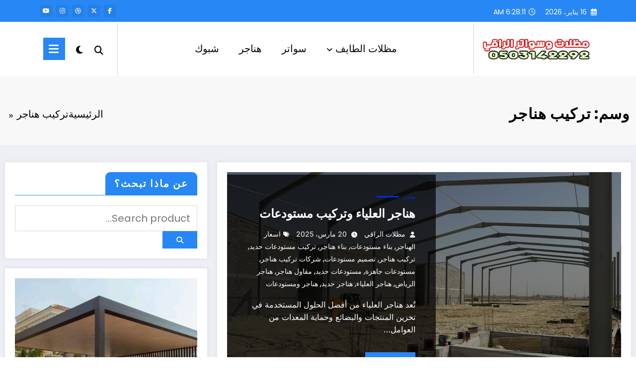

--- FILE ---
content_type: text/html; charset=UTF-8
request_url: https://madlatalraqi.com/tag/%D8%AA%D8%B1%D9%83%D9%8A%D8%A8-%D9%87%D9%86%D8%A7%D8%AC%D8%B1/
body_size: 203219
content:
<!doctype html>
<html dir="rtl" lang="ar" prefix="og: https://ogp.me/ns#">
	<head itemscope itemtype="http://schema.org/WebSite">
		<meta charset="UTF-8">
		<meta http-equiv="X-UA-Compatible" content="IE=edge">
		<meta name="viewport" content="width=device-width,initial-scale=1,shrink-to-fit=no">
		<title>تركيب هناجر</title>

		<!-- All in One SEO 4.9.3 - aioseo.com -->
	<meta name="robots" content="max-image-preview:large" />
	<meta name="google-site-verification" content="Cj37nli7SMWn4XU3nIJUiXMzoLCzircT_bXpYSH1cN8" />
	<link rel="canonical" href="https://madlatalraqi.com/tag/%d8%aa%d8%b1%d9%83%d9%8a%d8%a8-%d9%87%d9%86%d8%a7%d8%ac%d8%b1/" />
	<meta name="generator" content="All in One SEO (AIOSEO) 4.9.3" />
		<script type="application/ld+json" class="aioseo-schema">
			{"@context":"https:\/\/schema.org","@graph":[{"@type":"BreadcrumbList","@id":"https:\/\/madlatalraqi.com\/tag\/%D8%AA%D8%B1%D9%83%D9%8A%D8%A8-%D9%87%D9%86%D8%A7%D8%AC%D8%B1\/#breadcrumblist","itemListElement":[{"@type":"ListItem","@id":"https:\/\/madlatalraqi.com#listItem","position":1,"name":"Home","item":"https:\/\/madlatalraqi.com","nextItem":{"@type":"ListItem","@id":"https:\/\/madlatalraqi.com\/tag\/%d8%aa%d8%b1%d9%83%d9%8a%d8%a8-%d9%87%d9%86%d8%a7%d8%ac%d8%b1\/#listItem","name":"\u062a\u0631\u0643\u064a\u0628 \u0647\u0646\u0627\u062c\u0631"}},{"@type":"ListItem","@id":"https:\/\/madlatalraqi.com\/tag\/%d8%aa%d8%b1%d9%83%d9%8a%d8%a8-%d9%87%d9%86%d8%a7%d8%ac%d8%b1\/#listItem","position":2,"name":"\u062a\u0631\u0643\u064a\u0628 \u0647\u0646\u0627\u062c\u0631","previousItem":{"@type":"ListItem","@id":"https:\/\/madlatalraqi.com#listItem","name":"Home"}}]},{"@type":"CollectionPage","@id":"https:\/\/madlatalraqi.com\/tag\/%D8%AA%D8%B1%D9%83%D9%8A%D8%A8-%D9%87%D9%86%D8%A7%D8%AC%D8%B1\/#collectionpage","url":"https:\/\/madlatalraqi.com\/tag\/%D8%AA%D8%B1%D9%83%D9%8A%D8%A8-%D9%87%D9%86%D8%A7%D8%AC%D8%B1\/","name":"\u062a\u0631\u0643\u064a\u0628 \u0647\u0646\u0627\u062c\u0631","inLanguage":"ar","isPartOf":{"@id":"https:\/\/madlatalraqi.com\/#website"},"breadcrumb":{"@id":"https:\/\/madlatalraqi.com\/tag\/%D8%AA%D8%B1%D9%83%D9%8A%D8%A8-%D9%87%D9%86%D8%A7%D8%AC%D8%B1\/#breadcrumblist"}},{"@type":"Organization","@id":"https:\/\/madlatalraqi.com\/#organization","name":"\u0645\u0638\u0644\u0627\u062a \u0648\u0633\u0648\u0627\u062a\u0631 \u0627\u0644\u0631\u0627\u0642\u064a - \u0627\u0644\u0637\u0627\u064a\u0641","description":"\u0645\u0638\u0644\u0627\u062a \u0648\u0633\u0648\u0627\u062a\u0631 \u0627\u0644\u0631\u0627\u0642\u064a - \u0645\u0638\u0644\u0627\u062a \u0627\u0644\u0631\u0627\u0642\u064a \u0627\u0641\u0636\u0644 \u0648\u0627\u062c\u0648\u062f \u0627\u0646\u0648\u0627\u0639 \u0627\u0644\u0645\u0638\u0644\u0627\u062a \u0648\u0627\u0644\u0633\u0648\u0627\u062a\u0631 \u0648\u062c\u0645\u064a\u0639 \u0627\u0639\u0645\u0627\u0644 \u0627\u0644\u062d\u062f\u0627\u062f\u0629","url":"https:\/\/madlatalraqi.com\/","telephone":"+966503142292","logo":{"@type":"ImageObject","url":"https:\/\/madlatalraqi.com\/wp-content\/uploads\/2025\/09\/IMG-20250913-WA0049.jpg","@id":"https:\/\/madlatalraqi.com\/tag\/%D8%AA%D8%B1%D9%83%D9%8A%D8%A8-%D9%87%D9%86%D8%A7%D8%AC%D8%B1\/#organizationLogo","width":1280,"height":960},"image":{"@id":"https:\/\/madlatalraqi.com\/tag\/%D8%AA%D8%B1%D9%83%D9%8A%D8%A8-%D9%87%D9%86%D8%A7%D8%AC%D8%B1\/#organizationLogo"}},{"@type":"WebSite","@id":"https:\/\/madlatalraqi.com\/#website","url":"https:\/\/madlatalraqi.com\/","name":"\u0645\u0638\u0644\u0627\u062a \u0648\u0633\u0648\u0627\u062a\u0631 \u0627\u0644\u0631\u0627\u0642\u064a - \u0627\u0644\u0637\u0627\u064a\u0641","description":"\u0645\u0638\u0644\u0627\u062a \u0648\u0633\u0648\u0627\u062a\u0631 \u0627\u0644\u0631\u0627\u0642\u064a - \u0645\u0638\u0644\u0627\u062a \u0627\u0644\u0631\u0627\u0642\u064a \u0627\u0641\u0636\u0644 \u0648\u0627\u062c\u0648\u062f \u0627\u0646\u0648\u0627\u0639 \u0627\u0644\u0645\u0638\u0644\u0627\u062a \u0648\u0627\u0644\u0633\u0648\u0627\u062a\u0631 \u0648\u062c\u0645\u064a\u0639 \u0627\u0639\u0645\u0627\u0644 \u0627\u0644\u062d\u062f\u0627\u062f\u0629","inLanguage":"ar","publisher":{"@id":"https:\/\/madlatalraqi.com\/#organization"}}]}
		</script>
		<!-- All in One SEO -->

<link rel="alternate" type="application/rss+xml" title="مظلات وسواتر الراقي - الطايف &laquo; الخلاصة" href="https://madlatalraqi.com/feed/" />
<link rel="alternate" type="application/rss+xml" title="مظلات وسواتر الراقي - الطايف &laquo; خلاصة التعليقات" href="https://madlatalraqi.com/comments/feed/" />
<link rel="alternate" type="application/rss+xml" title="مظلات وسواتر الراقي - الطايف &laquo; تركيب هناجر خلاصة الوسوم" href="https://madlatalraqi.com/tag/%d8%aa%d8%b1%d9%83%d9%8a%d8%a8-%d9%87%d9%86%d8%a7%d8%ac%d8%b1/feed/" />
		<!-- This site uses the Google Analytics by MonsterInsights plugin v9.11.1 - Using Analytics tracking - https://www.monsterinsights.com/ -->
		<!-- Note: MonsterInsights is not currently configured on this site. The site owner needs to authenticate with Google Analytics in the MonsterInsights settings panel. -->
					<!-- No tracking code set -->
				<!-- / Google Analytics by MonsterInsights -->
		<style id='wp-img-auto-sizes-contain-inline-css' type='text/css'>
img:is([sizes=auto i],[sizes^="auto," i]){contain-intrinsic-size:3000px 1500px}
/*# sourceURL=wp-img-auto-sizes-contain-inline-css */
</style>
<link rel='stylesheet' id='newscrunch-theme-fonts-css' href='https://madlatalraqi.com/wp-content/fonts/5c00c886d38c31617b03e487eb212c29.css?ver=20201110' type='text/css' media='all' />
<style id='wp-emoji-styles-inline-css' type='text/css'>

	img.wp-smiley, img.emoji {
		display: inline !important;
		border: none !important;
		box-shadow: none !important;
		height: 1em !important;
		width: 1em !important;
		margin: 0 0.07em !important;
		vertical-align: -0.1em !important;
		background: none !important;
		padding: 0 !important;
	}
/*# sourceURL=wp-emoji-styles-inline-css */
</style>
<style id='wp-block-library-inline-css' type='text/css'>
:root{--wp-block-synced-color:#7a00df;--wp-block-synced-color--rgb:122,0,223;--wp-bound-block-color:var(--wp-block-synced-color);--wp-editor-canvas-background:#ddd;--wp-admin-theme-color:#007cba;--wp-admin-theme-color--rgb:0,124,186;--wp-admin-theme-color-darker-10:#006ba1;--wp-admin-theme-color-darker-10--rgb:0,107,160.5;--wp-admin-theme-color-darker-20:#005a87;--wp-admin-theme-color-darker-20--rgb:0,90,135;--wp-admin-border-width-focus:2px}@media (min-resolution:192dpi){:root{--wp-admin-border-width-focus:1.5px}}.wp-element-button{cursor:pointer}:root .has-very-light-gray-background-color{background-color:#eee}:root .has-very-dark-gray-background-color{background-color:#313131}:root .has-very-light-gray-color{color:#eee}:root .has-very-dark-gray-color{color:#313131}:root .has-vivid-green-cyan-to-vivid-cyan-blue-gradient-background{background:linear-gradient(135deg,#00d084,#0693e3)}:root .has-purple-crush-gradient-background{background:linear-gradient(135deg,#34e2e4,#4721fb 50%,#ab1dfe)}:root .has-hazy-dawn-gradient-background{background:linear-gradient(135deg,#faaca8,#dad0ec)}:root .has-subdued-olive-gradient-background{background:linear-gradient(135deg,#fafae1,#67a671)}:root .has-atomic-cream-gradient-background{background:linear-gradient(135deg,#fdd79a,#004a59)}:root .has-nightshade-gradient-background{background:linear-gradient(135deg,#330968,#31cdcf)}:root .has-midnight-gradient-background{background:linear-gradient(135deg,#020381,#2874fc)}:root{--wp--preset--font-size--normal:16px;--wp--preset--font-size--huge:42px}.has-regular-font-size{font-size:1em}.has-larger-font-size{font-size:2.625em}.has-normal-font-size{font-size:var(--wp--preset--font-size--normal)}.has-huge-font-size{font-size:var(--wp--preset--font-size--huge)}.has-text-align-center{text-align:center}.has-text-align-left{text-align:left}.has-text-align-right{text-align:right}.has-fit-text{white-space:nowrap!important}#end-resizable-editor-section{display:none}.aligncenter{clear:both}.items-justified-left{justify-content:flex-start}.items-justified-center{justify-content:center}.items-justified-right{justify-content:flex-end}.items-justified-space-between{justify-content:space-between}.screen-reader-text{border:0;clip-path:inset(50%);height:1px;margin:-1px;overflow:hidden;padding:0;position:absolute;width:1px;word-wrap:normal!important}.screen-reader-text:focus{background-color:#ddd;clip-path:none;color:#444;display:block;font-size:1em;height:auto;left:5px;line-height:normal;padding:15px 23px 14px;text-decoration:none;top:5px;width:auto;z-index:100000}html :where(.has-border-color){border-style:solid}html :where([style*=border-top-color]){border-top-style:solid}html :where([style*=border-right-color]){border-right-style:solid}html :where([style*=border-bottom-color]){border-bottom-style:solid}html :where([style*=border-left-color]){border-left-style:solid}html :where([style*=border-width]){border-style:solid}html :where([style*=border-top-width]){border-top-style:solid}html :where([style*=border-right-width]){border-right-style:solid}html :where([style*=border-bottom-width]){border-bottom-style:solid}html :where([style*=border-left-width]){border-left-style:solid}html :where(img[class*=wp-image-]){height:auto;max-width:100%}:where(figure){margin:0 0 1em}html :where(.is-position-sticky){--wp-admin--admin-bar--position-offset:var(--wp-admin--admin-bar--height,0px)}@media screen and (max-width:600px){html :where(.is-position-sticky){--wp-admin--admin-bar--position-offset:0px}}

/*# sourceURL=wp-block-library-inline-css */
</style><style id='wp-block-categories-inline-css' type='text/css'>
.wp-block-categories{box-sizing:border-box}.wp-block-categories.alignleft{margin-right:2em}.wp-block-categories.alignright{margin-left:2em}.wp-block-categories.wp-block-categories-dropdown.aligncenter{text-align:center}.wp-block-categories .wp-block-categories__label{display:block;width:100%}
/*# sourceURL=https://madlatalraqi.com/wp-includes/blocks/categories/style.min.css */
</style>
<style id='wp-block-search-inline-css' type='text/css'>
.wp-block-search__button{margin-right:10px;word-break:normal}.wp-block-search__button.has-icon{line-height:0}.wp-block-search__button svg{height:1.25em;min-height:24px;min-width:24px;width:1.25em;fill:currentColor;vertical-align:text-bottom}:where(.wp-block-search__button){border:1px solid #ccc;padding:6px 10px}.wp-block-search__inside-wrapper{display:flex;flex:auto;flex-wrap:nowrap;max-width:100%}.wp-block-search__label{width:100%}.wp-block-search.wp-block-search__button-only .wp-block-search__button{box-sizing:border-box;display:flex;flex-shrink:0;justify-content:center;margin-right:0;max-width:100%}.wp-block-search.wp-block-search__button-only .wp-block-search__inside-wrapper{min-width:0!important;transition-property:width}.wp-block-search.wp-block-search__button-only .wp-block-search__input{flex-basis:100%;transition-duration:.3s}.wp-block-search.wp-block-search__button-only.wp-block-search__searchfield-hidden,.wp-block-search.wp-block-search__button-only.wp-block-search__searchfield-hidden .wp-block-search__inside-wrapper{overflow:hidden}.wp-block-search.wp-block-search__button-only.wp-block-search__searchfield-hidden .wp-block-search__input{border-left-width:0!important;border-right-width:0!important;flex-basis:0;flex-grow:0;margin:0;min-width:0!important;padding-left:0!important;padding-right:0!important;width:0!important}:where(.wp-block-search__input){appearance:none;border:1px solid #949494;flex-grow:1;font-family:inherit;font-size:inherit;font-style:inherit;font-weight:inherit;letter-spacing:inherit;line-height:inherit;margin-left:0;margin-right:0;min-width:3rem;padding:8px;text-decoration:unset!important;text-transform:inherit}:where(.wp-block-search__button-inside .wp-block-search__inside-wrapper){background-color:#fff;border:1px solid #949494;box-sizing:border-box;padding:4px}:where(.wp-block-search__button-inside .wp-block-search__inside-wrapper) .wp-block-search__input{border:none;border-radius:0;padding:0 4px}:where(.wp-block-search__button-inside .wp-block-search__inside-wrapper) .wp-block-search__input:focus{outline:none}:where(.wp-block-search__button-inside .wp-block-search__inside-wrapper) :where(.wp-block-search__button){padding:4px 8px}.wp-block-search.aligncenter .wp-block-search__inside-wrapper{margin:auto}.wp-block[data-align=right] .wp-block-search.wp-block-search__button-only .wp-block-search__inside-wrapper{float:left}
/*# sourceURL=https://madlatalraqi.com/wp-includes/blocks/search/style.min.css */
</style>
<style id='wp-block-search-theme-inline-css' type='text/css'>
.wp-block-search .wp-block-search__label{font-weight:700}.wp-block-search__button{border:1px solid #ccc;padding:.375em .625em}
/*# sourceURL=https://madlatalraqi.com/wp-includes/blocks/search/theme.min.css */
</style>
<style id='wp-block-tag-cloud-inline-css' type='text/css'>
.wp-block-tag-cloud{box-sizing:border-box}.wp-block-tag-cloud.aligncenter{justify-content:center;text-align:center}.wp-block-tag-cloud a{display:inline-block;margin-left:5px}.wp-block-tag-cloud span{display:inline-block;margin-right:5px;text-decoration:none}:root :where(.wp-block-tag-cloud.is-style-outline){display:flex;flex-wrap:wrap;gap:1ch}:root :where(.wp-block-tag-cloud.is-style-outline a){border:1px solid;font-size:unset!important;margin-left:0;padding:1ch 2ch;text-decoration:none!important}
/*# sourceURL=https://madlatalraqi.com/wp-includes/blocks/tag-cloud/style.min.css */
</style>
<link rel='stylesheet' id='glidejs-core-css' href='https://madlatalraqi.com/wp-content/plugins/otter-blocks/assets/glide/glide.core.min.css?ver=542fa38e2ba9f96c6407' type='text/css' media='all' />
<link rel='stylesheet' id='glidejs-theme-css' href='https://madlatalraqi.com/wp-content/plugins/otter-blocks/assets/glide/glide.theme.min.css?ver=542fa38e2ba9f96c6407' type='text/css' media='all' />
<link rel='stylesheet' id='otter-slider-style-css' href='https://madlatalraqi.com/wp-content/plugins/otter-blocks/build/blocks/slider/style.css?ver=1f3cd78557ad425c7930' type='text/css' media='all' />
<style id='global-styles-inline-css' type='text/css'>
:root{--wp--preset--aspect-ratio--square: 1;--wp--preset--aspect-ratio--4-3: 4/3;--wp--preset--aspect-ratio--3-4: 3/4;--wp--preset--aspect-ratio--3-2: 3/2;--wp--preset--aspect-ratio--2-3: 2/3;--wp--preset--aspect-ratio--16-9: 16/9;--wp--preset--aspect-ratio--9-16: 9/16;--wp--preset--color--black: #000000;--wp--preset--color--cyan-bluish-gray: #abb8c3;--wp--preset--color--white: #ffffff;--wp--preset--color--pale-pink: #f78da7;--wp--preset--color--vivid-red: #cf2e2e;--wp--preset--color--luminous-vivid-orange: #ff6900;--wp--preset--color--luminous-vivid-amber: #fcb900;--wp--preset--color--light-green-cyan: #7bdcb5;--wp--preset--color--vivid-green-cyan: #00d084;--wp--preset--color--pale-cyan-blue: #8ed1fc;--wp--preset--color--vivid-cyan-blue: #0693e3;--wp--preset--color--vivid-purple: #9b51e0;--wp--preset--gradient--vivid-cyan-blue-to-vivid-purple: linear-gradient(135deg,rgb(6,147,227) 0%,rgb(155,81,224) 100%);--wp--preset--gradient--light-green-cyan-to-vivid-green-cyan: linear-gradient(135deg,rgb(122,220,180) 0%,rgb(0,208,130) 100%);--wp--preset--gradient--luminous-vivid-amber-to-luminous-vivid-orange: linear-gradient(135deg,rgb(252,185,0) 0%,rgb(255,105,0) 100%);--wp--preset--gradient--luminous-vivid-orange-to-vivid-red: linear-gradient(135deg,rgb(255,105,0) 0%,rgb(207,46,46) 100%);--wp--preset--gradient--very-light-gray-to-cyan-bluish-gray: linear-gradient(135deg,rgb(238,238,238) 0%,rgb(169,184,195) 100%);--wp--preset--gradient--cool-to-warm-spectrum: linear-gradient(135deg,rgb(74,234,220) 0%,rgb(151,120,209) 20%,rgb(207,42,186) 40%,rgb(238,44,130) 60%,rgb(251,105,98) 80%,rgb(254,248,76) 100%);--wp--preset--gradient--blush-light-purple: linear-gradient(135deg,rgb(255,206,236) 0%,rgb(152,150,240) 100%);--wp--preset--gradient--blush-bordeaux: linear-gradient(135deg,rgb(254,205,165) 0%,rgb(254,45,45) 50%,rgb(107,0,62) 100%);--wp--preset--gradient--luminous-dusk: linear-gradient(135deg,rgb(255,203,112) 0%,rgb(199,81,192) 50%,rgb(65,88,208) 100%);--wp--preset--gradient--pale-ocean: linear-gradient(135deg,rgb(255,245,203) 0%,rgb(182,227,212) 50%,rgb(51,167,181) 100%);--wp--preset--gradient--electric-grass: linear-gradient(135deg,rgb(202,248,128) 0%,rgb(113,206,126) 100%);--wp--preset--gradient--midnight: linear-gradient(135deg,rgb(2,3,129) 0%,rgb(40,116,252) 100%);--wp--preset--font-size--small: 13px;--wp--preset--font-size--medium: 20px;--wp--preset--font-size--large: 36px;--wp--preset--font-size--x-large: 42px;--wp--preset--spacing--20: 0.44rem;--wp--preset--spacing--30: 0.67rem;--wp--preset--spacing--40: 1rem;--wp--preset--spacing--50: 1.5rem;--wp--preset--spacing--60: 2.25rem;--wp--preset--spacing--70: 3.38rem;--wp--preset--spacing--80: 5.06rem;--wp--preset--shadow--natural: 6px 6px 9px rgba(0, 0, 0, 0.2);--wp--preset--shadow--deep: 12px 12px 50px rgba(0, 0, 0, 0.4);--wp--preset--shadow--sharp: 6px 6px 0px rgba(0, 0, 0, 0.2);--wp--preset--shadow--outlined: 6px 6px 0px -3px rgb(255, 255, 255), 6px 6px rgb(0, 0, 0);--wp--preset--shadow--crisp: 6px 6px 0px rgb(0, 0, 0);}:where(.is-layout-flex){gap: 0.5em;}:where(.is-layout-grid){gap: 0.5em;}body .is-layout-flex{display: flex;}.is-layout-flex{flex-wrap: wrap;align-items: center;}.is-layout-flex > :is(*, div){margin: 0;}body .is-layout-grid{display: grid;}.is-layout-grid > :is(*, div){margin: 0;}:where(.wp-block-columns.is-layout-flex){gap: 2em;}:where(.wp-block-columns.is-layout-grid){gap: 2em;}:where(.wp-block-post-template.is-layout-flex){gap: 1.25em;}:where(.wp-block-post-template.is-layout-grid){gap: 1.25em;}.has-black-color{color: var(--wp--preset--color--black) !important;}.has-cyan-bluish-gray-color{color: var(--wp--preset--color--cyan-bluish-gray) !important;}.has-white-color{color: var(--wp--preset--color--white) !important;}.has-pale-pink-color{color: var(--wp--preset--color--pale-pink) !important;}.has-vivid-red-color{color: var(--wp--preset--color--vivid-red) !important;}.has-luminous-vivid-orange-color{color: var(--wp--preset--color--luminous-vivid-orange) !important;}.has-luminous-vivid-amber-color{color: var(--wp--preset--color--luminous-vivid-amber) !important;}.has-light-green-cyan-color{color: var(--wp--preset--color--light-green-cyan) !important;}.has-vivid-green-cyan-color{color: var(--wp--preset--color--vivid-green-cyan) !important;}.has-pale-cyan-blue-color{color: var(--wp--preset--color--pale-cyan-blue) !important;}.has-vivid-cyan-blue-color{color: var(--wp--preset--color--vivid-cyan-blue) !important;}.has-vivid-purple-color{color: var(--wp--preset--color--vivid-purple) !important;}.has-black-background-color{background-color: var(--wp--preset--color--black) !important;}.has-cyan-bluish-gray-background-color{background-color: var(--wp--preset--color--cyan-bluish-gray) !important;}.has-white-background-color{background-color: var(--wp--preset--color--white) !important;}.has-pale-pink-background-color{background-color: var(--wp--preset--color--pale-pink) !important;}.has-vivid-red-background-color{background-color: var(--wp--preset--color--vivid-red) !important;}.has-luminous-vivid-orange-background-color{background-color: var(--wp--preset--color--luminous-vivid-orange) !important;}.has-luminous-vivid-amber-background-color{background-color: var(--wp--preset--color--luminous-vivid-amber) !important;}.has-light-green-cyan-background-color{background-color: var(--wp--preset--color--light-green-cyan) !important;}.has-vivid-green-cyan-background-color{background-color: var(--wp--preset--color--vivid-green-cyan) !important;}.has-pale-cyan-blue-background-color{background-color: var(--wp--preset--color--pale-cyan-blue) !important;}.has-vivid-cyan-blue-background-color{background-color: var(--wp--preset--color--vivid-cyan-blue) !important;}.has-vivid-purple-background-color{background-color: var(--wp--preset--color--vivid-purple) !important;}.has-black-border-color{border-color: var(--wp--preset--color--black) !important;}.has-cyan-bluish-gray-border-color{border-color: var(--wp--preset--color--cyan-bluish-gray) !important;}.has-white-border-color{border-color: var(--wp--preset--color--white) !important;}.has-pale-pink-border-color{border-color: var(--wp--preset--color--pale-pink) !important;}.has-vivid-red-border-color{border-color: var(--wp--preset--color--vivid-red) !important;}.has-luminous-vivid-orange-border-color{border-color: var(--wp--preset--color--luminous-vivid-orange) !important;}.has-luminous-vivid-amber-border-color{border-color: var(--wp--preset--color--luminous-vivid-amber) !important;}.has-light-green-cyan-border-color{border-color: var(--wp--preset--color--light-green-cyan) !important;}.has-vivid-green-cyan-border-color{border-color: var(--wp--preset--color--vivid-green-cyan) !important;}.has-pale-cyan-blue-border-color{border-color: var(--wp--preset--color--pale-cyan-blue) !important;}.has-vivid-cyan-blue-border-color{border-color: var(--wp--preset--color--vivid-cyan-blue) !important;}.has-vivid-purple-border-color{border-color: var(--wp--preset--color--vivid-purple) !important;}.has-vivid-cyan-blue-to-vivid-purple-gradient-background{background: var(--wp--preset--gradient--vivid-cyan-blue-to-vivid-purple) !important;}.has-light-green-cyan-to-vivid-green-cyan-gradient-background{background: var(--wp--preset--gradient--light-green-cyan-to-vivid-green-cyan) !important;}.has-luminous-vivid-amber-to-luminous-vivid-orange-gradient-background{background: var(--wp--preset--gradient--luminous-vivid-amber-to-luminous-vivid-orange) !important;}.has-luminous-vivid-orange-to-vivid-red-gradient-background{background: var(--wp--preset--gradient--luminous-vivid-orange-to-vivid-red) !important;}.has-very-light-gray-to-cyan-bluish-gray-gradient-background{background: var(--wp--preset--gradient--very-light-gray-to-cyan-bluish-gray) !important;}.has-cool-to-warm-spectrum-gradient-background{background: var(--wp--preset--gradient--cool-to-warm-spectrum) !important;}.has-blush-light-purple-gradient-background{background: var(--wp--preset--gradient--blush-light-purple) !important;}.has-blush-bordeaux-gradient-background{background: var(--wp--preset--gradient--blush-bordeaux) !important;}.has-luminous-dusk-gradient-background{background: var(--wp--preset--gradient--luminous-dusk) !important;}.has-pale-ocean-gradient-background{background: var(--wp--preset--gradient--pale-ocean) !important;}.has-electric-grass-gradient-background{background: var(--wp--preset--gradient--electric-grass) !important;}.has-midnight-gradient-background{background: var(--wp--preset--gradient--midnight) !important;}.has-small-font-size{font-size: var(--wp--preset--font-size--small) !important;}.has-medium-font-size{font-size: var(--wp--preset--font-size--medium) !important;}.has-large-font-size{font-size: var(--wp--preset--font-size--large) !important;}.has-x-large-font-size{font-size: var(--wp--preset--font-size--x-large) !important;}
/*# sourceURL=global-styles-inline-css */
</style>

<style id='classic-theme-styles-inline-css' type='text/css'>
/*! This file is auto-generated */
.wp-block-button__link{color:#fff;background-color:#32373c;border-radius:9999px;box-shadow:none;text-decoration:none;padding:calc(.667em + 2px) calc(1.333em + 2px);font-size:1.125em}.wp-block-file__button{background:#32373c;color:#fff;text-decoration:none}
/*# sourceURL=/wp-includes/css/classic-themes.min.css */
</style>
<link rel='stylesheet' id='animate-css' href='https://madlatalraqi.com/wp-content/themes/newscrunch/assets/css/animate.min.css?ver=6.9' type='text/css' media='all' />
<link rel='stylesheet' id='newscrunch-menu-css-rtl-css' href='https://madlatalraqi.com/wp-content/themes/newscrunch/assets/css/theme-menu-rtl.css?ver=6.9' type='text/css' media='all' />
<link rel='stylesheet' id='owl-carousel-css' href='https://madlatalraqi.com/wp-content/themes/newscrunch/assets/css/owl.carousel.min.css?ver=6.9' type='text/css' media='all' />
<link rel='stylesheet' id='magnific-popup-css' href='https://madlatalraqi.com/wp-content/themes/newscrunch/assets/css/magnific-popup.css?ver=6.9' type='text/css' media='all' />
<link rel='stylesheet' id='newscrunch-style-rtl-css' href='https://madlatalraqi.com/wp-content/themes/newscrunch/style-rtl.css?ver=6.9' type='text/css' media='all' />
<link rel='stylesheet' id='font-awesome-min-css' href='https://madlatalraqi.com/wp-content/themes/newscrunch/assets/css/font-awesome/css/all.min.css?ver=6.9' type='text/css' media='all' />
<link rel='stylesheet' id='newscrunch-dark-css' href='https://madlatalraqi.com/wp-content/themes/newscrunch/assets/css/dark.css?ver=6.9' type='text/css' media='all' />
<link rel='stylesheet' id='call-now-button-modern-style-css' href='https://madlatalraqi.com/wp-content/plugins/call-now-button/resources/style/modern.css?ver=1.5.5' type='text/css' media='all' />
<script type="text/javascript" src="https://madlatalraqi.com/wp-includes/js/jquery/jquery.min.js?ver=3.7.1" id="jquery-core-js"></script>
<script type="text/javascript" src="https://madlatalraqi.com/wp-includes/js/jquery/jquery-migrate.min.js?ver=3.4.1" id="jquery-migrate-js"></script>
<link rel="https://api.w.org/" href="https://madlatalraqi.com/wp-json/" /><link rel="alternate" title="JSON" type="application/json" href="https://madlatalraqi.com/wp-json/wp/v2/tags/170" /><link rel="EditURI" type="application/rsd+xml" title="RSD" href="https://madlatalraqi.com/xmlrpc.php?rsd" />
<meta name="generator" content="WordPress 6.9" />
<!-- Enter your scripts here -->		<style>
			.custom-logo, .dark-custom-logo{
				width: 250px; 
				height: auto;
			}
			@media only screen and (max-width: 992px){
			.custom-logo, .dark-custom-logo{
				width: 200px; 
				height: auto;
			}}
			@media only screen and (max-width: 500px){
			.custom-logo, .dark-custom-logo{
				width: 150px; 
				height: auto;
			}}
		</style>
				
					<style>
			@media (min-width:993px) and (max-width:1024px){
				  .spnc-related-posts.spnc-grid .spnc-related-post-wrapper .spnc-post{
				  flex: 0 1 calc(33.33% - 27px / 2);
				  max-width: calc(33.33% - 27px / 2);
				}
			}
			</style>
		 
            <style type="text/css">
            	/* Position secondary image on top */
				.products .product .secondary-image {position: absolute;top: 0;left: 0;width: 100%;height: 100%;opacity: 0;transition: opacity 0.3s ease-in-out;}
                        </style>
	            <style>
            [data-theme="spnc_light"] .header-sidebar .spnc-left .head-contact-info li.header-date .date {
                color: #;
            }
            [data-theme="spnc_light"] .header-sidebar .spnc-left .head-contact-info li.header-time .time {
                color: #;
            }

            /* css for dark */
            [data-theme="spnc_dark"] .header-sidebar .spnc-left .head-contact-info li.header-date .date {
                color: #;
            }
            [data-theme="spnc_dark"] .newsblogger :is(.header-sidebar.header-1 .spnc-left .head-contact-info li.header-date .date, .header-sidebar.header-2 .spnc-left .head-contact-info li.header-date .date) {
                color: #fff;
            }
            [data-theme="spnc_dark"] .header-sidebar .spnc-left .head-contact-info li.header-time .time {
                color: #;
            }
            [data-theme="spnc_dark"] .newsblogger :is(.header-sidebar.header-1 .spnc-left .head-contact-info li.header-time .time, .header-sidebar.header-2 .spnc-left .head-contact-info li.header-time .time) {
                color: #fff;
            }
        </style>
                        <style type="text/css">
                        body.newscrunch #page .spnc-cat-links a.newscrunch_category_2                            {
                                background: #dd8706;
                            }
                        body .spnc-category-page .spnc-blog-cat-wrapper .spnc-first-catpost .spnc-cat-links a.newscrunch_category_2, .spnc-cat-first-post .spnc-post .spnc-post-content .spnc-cat-links a.newscrunch_category_2                                {
                                    color: #dd8706;
                                }
                    </style>
                                    <style type="text/css">
                        body.newscrunch #page .spnc-cat-links a.newscrunch_category_215                            {
                                background: #669c9b;
                            }
                        body .spnc-category-page .spnc-blog-cat-wrapper .spnc-first-catpost .spnc-cat-links a.newscrunch_category_215, .spnc-cat-first-post .spnc-post .spnc-post-content .spnc-cat-links a.newscrunch_category_215                                {
                                    color: #669c9b;
                                }
                    </style>
                                    <style type="text/css">
                        body.newscrunch #page .spnc-cat-links a.newscrunch_category_3                            {
                                background: #669c9b;
                            }
                        body .spnc-category-page .spnc-blog-cat-wrapper .spnc-first-catpost .spnc-cat-links a.newscrunch_category_3, .spnc-cat-first-post .spnc-post .spnc-post-content .spnc-cat-links a.newscrunch_category_3                                {
                                    color: #669c9b;
                                }
                    </style>
                                    <style type="text/css">
                        body.newscrunch #page .spnc-cat-links a.newscrunch_category_214                            {
                                background: #669c9b;
                            }
                        body .spnc-category-page .spnc-blog-cat-wrapper .spnc-first-catpost .spnc-cat-links a.newscrunch_category_214, .spnc-cat-first-post .spnc-post .spnc-post-content .spnc-cat-links a.newscrunch_category_214                                {
                                    color: #669c9b;
                                }
                    </style>
                                    <style type="text/css">
                        body.newscrunch #page .spnc-cat-links a.newscrunch_category_4                            {
                                background: #1e73be;
                            }
                        body .spnc-category-page .spnc-blog-cat-wrapper .spnc-first-catpost .spnc-cat-links a.newscrunch_category_4, .spnc-cat-first-post .spnc-post .spnc-post-content .spnc-cat-links a.newscrunch_category_4                                {
                                    color: #1e73be;
                                }
                    </style>
                                    <style type="text/css">
                        body.newscrunch #page .spnc-cat-links a.newscrunch_category_144                            {
                                background: #ddbd89;
                            }
                        body .spnc-category-page .spnc-blog-cat-wrapper .spnc-first-catpost .spnc-cat-links a.newscrunch_category_144, .spnc-cat-first-post .spnc-post .spnc-post-content .spnc-cat-links a.newscrunch_category_144                                {
                                    color: #ddbd89;
                                }
                    </style>
                                    <style type="text/css">
                        body.newscrunch #page .spnc-cat-links a.newscrunch_category_40                            {
                                background: #669c9b;
                            }
                        body .spnc-category-page .spnc-blog-cat-wrapper .spnc-first-catpost .spnc-cat-links a.newscrunch_category_40, .spnc-cat-first-post .spnc-post .spnc-post-content .spnc-cat-links a.newscrunch_category_40                                {
                                    color: #669c9b;
                                }
                    </style>
                                    <style type="text/css">
                        body.newscrunch #page .spnc-cat-links a.newscrunch_category_5                            {
                                background: #669c9b;
                            }
                        body .spnc-category-page .spnc-blog-cat-wrapper .spnc-first-catpost .spnc-cat-links a.newscrunch_category_5, .spnc-cat-first-post .spnc-post .spnc-post-content .spnc-cat-links a.newscrunch_category_5                                {
                                    color: #669c9b;
                                }
                    </style>
                                    <style type="text/css">
                        body.newscrunch #page .spnc-cat-links a.newscrunch_category_1                            {
                                background: #9ad81e;
                            }
                        body .spnc-category-page .spnc-blog-cat-wrapper .spnc-first-catpost .spnc-cat-links a.newscrunch_category_1, .spnc-cat-first-post .spnc-post .spnc-post-content .spnc-cat-links a.newscrunch_category_1                                {
                                    color: #9ad81e;
                                }
                    </style>
                                    <style type="text/css">
                        body.newscrunch #page .spnc-cat-links a.newscrunch_category_209                            {
                                background: #a572af;
                            }
                        body .spnc-category-page .spnc-blog-cat-wrapper .spnc-first-catpost .spnc-cat-links a.newscrunch_category_209, .spnc-cat-first-post .spnc-post .spnc-post-content .spnc-cat-links a.newscrunch_category_209                                {
                                    color: #a572af;
                                }
                    </style>
                                    <style type="text/css">
                        body.newscrunch #page .spnc-cat-links a.newscrunch_category_7                            {
                                background: #f7b611;
                            }
                        body .spnc-category-page .spnc-blog-cat-wrapper .spnc-first-catpost .spnc-cat-links a.newscrunch_category_7, .spnc-cat-first-post .spnc-post .spnc-post-content .spnc-cat-links a.newscrunch_category_7                                {
                                    color: #f7b611;
                                }
                    </style>
                                    <style type="text/css">
                        body.newscrunch #page .spnc-cat-links a.newscrunch_category_50                            {
                                background: #9bb9ef;
                            }
                        body .spnc-category-page .spnc-blog-cat-wrapper .spnc-first-catpost .spnc-cat-links a.newscrunch_category_50, .spnc-cat-first-post .spnc-post .spnc-post-content .spnc-cat-links a.newscrunch_category_50                                {
                                    color: #9bb9ef;
                                }
                    </style>
                                    <style type="text/css">
                        body.newscrunch #page .spnc-cat-links a.newscrunch_category_57                            {
                                background: #dd3333;
                            }
                        body .spnc-category-page .spnc-blog-cat-wrapper .spnc-first-catpost .spnc-cat-links a.newscrunch_category_57, .spnc-cat-first-post .spnc-post .spnc-post-content .spnc-cat-links a.newscrunch_category_57                                {
                                    color: #dd3333;
                                }
                    </style>
                                    <style type="text/css">
                        body.newscrunch #page .spnc-cat-links a.newscrunch_category_213                            {
                                background: #669c9b;
                            }
                        body .spnc-category-page .spnc-blog-cat-wrapper .spnc-first-catpost .spnc-cat-links a.newscrunch_category_213, .spnc-cat-first-post .spnc-post .spnc-post-content .spnc-cat-links a.newscrunch_category_213                                {
                                    color: #669c9b;
                                }
                    </style>
                                    <style type="text/css">
                        body.newscrunch #page .spnc-cat-links a.newscrunch_category_8                            {
                                background: #002cf2;
                            }
                        body .spnc-category-page .spnc-blog-cat-wrapper .spnc-first-catpost .spnc-cat-links a.newscrunch_category_8, .spnc-cat-first-post .spnc-post .spnc-post-content .spnc-cat-links a.newscrunch_category_8                                {
                                    color: #002cf2;
                                }
                    </style>
                        <style>
            body .header-sidebar .widget .custom-social-icons li a {
                color: #;
                background-color: #;
            }
            body .header-sidebar .widget .custom-social-icons li > a:is(:hover,:focus) {
                color: #;
                background-color: #;
            }
            body.newsblogger .header-sidebar.header-2 .widget .custom-social-icons li > a:is(:hover,:focus) {
                background-color: #fff;
            }
            body.newscrunch-plus .header-sidebar .spnc-date-social.spnc-right .custom-date-social-icons li a {
                color: #;
            }
            body.newscrunch-plus #wrapper .header-sidebar .spnc-date-social.spnc-right .custom-date-social-icons li a:hover {
                color: #;
            }
        </style>
            <style>
            /* Site Title Color */
            body .custom-logo-link-url .site-title a,
            body .header-5 .custom-logo-link-url .site-title a,
            body .header-4 .custom-logo-link-url .site-title a {
                color: #;
            }

            /* Site Title Hover Color */
            [data-theme="spnc_light"]  body .custom-logo-link-url .site-title a:hover,
            body .header-5 .custom-logo-link-url .site-title a:hover,
            body .header-4 .custom-logo-link-url .site-title a:hover {
                color: #;
            }

            /* Tagline Color */
            body .custom-logo-link-url .site-description,
            body .header-5 .custom-logo-link-url .site-description,
            body .header-4 .custom-logo-link-url .site-description {
                color: #;
            }

            /* Site Title Color For Dark Layout */
            [data-theme="spnc_dark"] .custom-logo-link-url .site-title a,
            [data-theme="spnc_dark"]  body .header-5 .custom-logo-link-url .site-title a,
            [data-theme="spnc_dark"]  body .header-4 .custom-logo-link-url .site-title a{
                color: #;
            }

            /* Site Title Hover Color For Dark Layout */
            [data-theme="spnc_dark"] body .custom-logo-link-url .site-title a:hover,
            [data-theme="spnc_dark"] body .header-5 .custom-logo-link-url .site-title a:hover,
            [data-theme="spnc_dark"] body .header-4 .custom-logo-link-url .site-title a:hover  {
                color: #;
            }

            /* Tagline Color For Dark Layout */
            [data-theme="spnc_dark"] .custom-logo-link-url .site-description,
            [data-theme="spnc_dark"] body .header-5 .custom-logo-link-url .site-description,
            [data-theme="spnc_dark"] body .header-4 .custom-logo-link-url .site-description{
                color: #;
            }
        </style>
            <style>
            body .header-4 .spnc-custom .spnc-nav li > a,body .header-5 .spnc-custom .spnc-nav li > a, body .header-6 .spnc-custom .spnc-nav li > a, body .header-7 .spnc-custom .spnc-nav li > a, body .header-8 .spnc-custom .spnc-nav li > a, body .header-12 .spnc-custom .spnc-nav li > a, [data-theme="spnc_dark"] body .header-12 .spnc-custom .spnc-nav li > a,
            body .spnc-nav > li.parent-menu a, body .spnc-custom .spnc-nav .dropdown.open > a, body .spnc-custom .spnc-nav li > a, [data-theme="spnc_dark"] body .spnc-nav > li.parent-menu a, [data-theme="spnc_dark"] body .spnc-custom .spnc-nav .dropdown.open > a, [data-theme="spnc_dark"] body .spnc-custom .spnc-nav li > a, .shop-cat-menu .shop-cat-card-list a,
            [data-theme="spnc_dark"] .shop-cat-menu .shop-cat-card-list a,
            .shop-cat-menu .shop-cat-card-list .cat-item:has(.children):after, .shop-cat-menu .shop-cat-card-list .menu-item:has(.sub-menu):after,[data-theme="spnc_dark"] .shop-cat-menu .shop-cat-card-list .cat-item:has(.children):after {
                color: #;
            }
            .header-6 .spnc-custom .spnc-nav li > a:before,[data-theme="spnc_dark"] .header-6 .spnc-custom .spnc-nav li > a:before{
               background-color: #;
            }
            body .spnc-nav > li.parent-menu a:hover, body .spnc-custom .spnc-nav .open > a:hover, body .spnc-custom .spnc-nav .open.active > a:hover,[data-theme="spnc_dark"] body .spnc-nav > li.parent-menu a:hover, [data-theme="spnc_dark"] body .spnc-custom .spnc-nav .open > a:hover, [data-theme="spnc_dark"] body .spnc-custom .spnc-nav .open.active > a:hover, body.newsblogger .header-12 .spnc-custom .spnc-nav .open > a, [data-theme="spnc_dark"] body.newsblogger.nchild .header-12 .spnc-custom .spnc-nav .open > a,
             body .shop-cat-menu .shop-cat-card-list a:is(:hover, :focus)  {
                    color: #;
            }

            [data-theme="spnc_dark"] body .spnc-nav > li.parent-menu a:hover, [data-theme="spnc_dark"] body .spnc-custom .spnc-nav .dropdown.open > a:hover, [data-theme="spnc_dark"] body .spnc-custom .spnc-nav li > a:hover, [data-theme="spnc_dark"] body.newscrunch #wrapper .header-sidebar .spnc-custom .spnc-collapse .spnc-nav li > a:hover{
                color: #;
            }
            body.newscrunch .spnc-custom .spnc-nav > li > a:focus, body.newscrunch .spnc-custom .spnc-nav > li > a:hover, body.newscrunch .spnc-custom .spnc-nav .open > a, body.newscrunch .spnc-custom .spnc-nav .open > a:focus, body.newscrunch .spnc-custom .spnc-nav .open > a:hover,
            [data-theme="spnc_dark"] body.newscrunch .header-4 .spnc-custom .spnc-nav li > a:hover, [data-theme="spnc_dark"] body .header-4 .spnc-custom .spnc-nav .open > a,[data-theme="spnc_dark"] body .header-4 .spnc-custom .spnc-nav .dropdown.open > a:hover,[data-theme="spnc_dark"] body.newscrunch .spnc-custom .spnc-nav .open > a,[data-theme="spnc_dark"] body .header-7 .spnc-nav > li.parent-menu a:hover, [data-theme="spnc_dark"] body .header-7 .spnc-custom .spnc-nav .dropdown.open > a:hover,body.newscrunch .spnc-custom .spnc-nav.nav > li > a:hover, body.newscrunch .spnc-custom .spnc-nav.nav > li > a:focus,[data-theme="spnc_dark"] body.newscrunch .spnc-custom .spnc-nav.nav > li > a:focus,[data-theme="spnc_dark"] body .spnc-nav > li.parent-menu .dropdown-menu a:focus,.header-6 .spnc-custom .spnc-nav li > a:before, [data-theme="spnc_dark"] .header-12.plus-header .spnc-custom .spnc-nav .open > a, body.newsblogger.nchild .header-12 .spnc-custom .spnc-nav > li > a:is(:hover, :focus) {
                color: #;
            }
            .header-6 .spnc-custom .spnc-nav li.open > a:before, [data-theme="spnc_dark"] .header-6 .spnc-custom .spnc-nav li.open > a:before {
                   background-color: #;
                   }
            body .spnc-custom .spnc-nav > .active > a, body .spnc-custom .spnc-nav .open .dropdown-menu > .active > a, .spnc-custom .spnc-nav .open .dropdown-menu > .active > a:hover, .spnc-custom .spnc-nav .open .dropdown-menu > .active > a:focus, .spnc-custom .spnc-nav > .active > a, .spnc-custom .spnc-nav > .active > a:hover, body .spnc-custom .spnc-nav > .active.open > a,body .spnc-custom .spnc-nav > .active > a:hover,[data-theme="spnc_dark"] body #wrapper .spnc-custom .spnc-nav .open .dropdown-menu > .active > a,[data-theme="spnc_dark"] body.newscrunch #wrapper .spnc-custom .spnc-nav .open .dropdown-menu > .active > a,[data-theme="spnc_dark"] body.newscrunch .spnc-custom .spnc-nav .open .dropdown-menu > .active > a:hover, .newsblogger .spnc-custom .spnc-nav .open .dropdown-menu > .active > a, body.newsblogger .header-12.header-sidebar .spnc.spnc-custom .spnc-nav > .active.menu-item > a,     [data-theme="spnc_dark"] body.newscrunch #wrapper .header-sidebar.header-2 .spnc.spnc-custom .spnc-collapse .spnc-nav li.active > a, body.newsblogger .header-2 .spnc.spnc-custom .spnc-nav > .active > a, .newsblogger .header-2 .spnc-custom .spnc-nav .open .dropdown-menu > .active > a  {
                color: #;
            }

           body.newscrunch .spnc-custom .spnc-nav > .active > a:hover,body.newscrunch .spnc-custom .spnc-nav > .active > a, body.newscrunch .spnc-custom .spnc-nav > .active > a:focus, body.newscrunch .spnc-custom .spnc-nav > li.parent-menu.active > a:hover, .spnc-custom .spnc-nav li.active > a:hover,body.newscrunch .spnc-custom .spnc-nav .dropdown-menu > .active > a:hover, body.newscrunch .spnc-custom .spnc-nav .open .dropdown-menu > .active > a:hover,[data-theme="spnc_dark"] body .spnc-custom .spnc-nav .dropdown.open.active > a,[data-theme="spnc_dark"] body.newscrunch .spnc-custom .spnc-nav .open .dropdown-menu > .active > a:hover,[data-theme="spnc_dark"] body .spnc-custom .spnc-nav .dropdown.open.active > a:hover,body .spnc-wrapper .header-2 .spnc-custom .spnc-nav > .active > a, body .spnc-wrapper .header-2 .spnc-custom .spnc-nav > .active > a:hover, body .spnc-wrapper .header-2 .spnc-custom .spnc-nav > .active > a:focus,[data-theme="spnc_dark"] body.newscrunch #wrapper .header-sidebar .spnc-custom .spnc-nav > li.parent-menu .dropdown-menu li.active > a:hover,[data-theme="spnc_dark"] body #wrapper .header-6 .spnc-custom .spnc-nav > .active > a,[data-theme="spnc_dark"] body.newscrunch #wrapper .header-6 .spnc-custom .spnc-nav > .active.open > a:hover,[data-theme="spnc_dark"] body.newscrunch #wrapper .header-sidebar .spnc-custom .spnc-collapse .spnc-nav li.active > a:hover,[data-theme="spnc_dark"] body.newscrunch .header-8 .spnc-custom .spnc-nav > .active > a, body .header-8.header-sidebar .spnc-custom .spnc-collapse .spnc-nav .dropdown-menu li.active > a:hover,body.newscrunch .header-3 .spnc-custom .spnc-nav > .active > a, body.newscrunch .header-3 .spnc-custom .spnc-nav > .active > a:hover, body.newscrunch .header-3 .spnc-custom .spnc-nav > .active > a:focus,[data-theme="spnc_dark"] body.newscrunch #wrapper .header-3 .spnc-custom .spnc-nav > .active > a,[data-theme="spnc_dark"] body.newscrunch #wrapper .header-5 .spnc-custom .spnc-nav > .active > a,body.newscrunch #wrapper .header-5 .spnc-custom .spnc-nav > .active > a,[data-theme="spnc_dark"] body.newscrunch #wrapper .header-6 .spnc-custom .spnc-nav > .active > a,body.newscrunch #wrapper .header-6 .spnc-custom .spnc-nav > .active > a ,[data-theme="spnc_dark"] body.newscrunch #wrapper .header-8 .spnc-custom .spnc-nav > .active > a,body.newscrunch #wrapper .header-8 .spnc-custom .spnc-nav > .active > a,body.newscrunch.newscrunch-plus .header-5 .spnc-nav > li.parent-menu .dropdown-menu .active > a, body .header-12 .spnc-custom .spnc-nav > .active > a, [data-theme="spnc_dark"] body #wrapper .header-12 .spnc-custom .spnc-nav > .active > a, [data-theme="spnc_dark"] body.newsblogger .header-12 .spnc-custom .spnc-nav > .active > a, [data-theme="spnc_dark"] body.newsblogger .spnc-custom .spnc-nav .open .dropdown-menu > .active > a, [data-theme="spnc_dark"] body.newsblogger .header-12 .spnc-custom .spnc-nav .dropdown.open.active > a, [data-theme="spnc_dark"] .newsblogger .spnc-nav > li.parent-menu.dropdown .dropdown-menu .open > a, body.newsblogger .header-12 .spnc-custom .spnc-nav .dropdown.open.active > a, body.newsblogger .spnc-nav > li.parent-menu.dropdown .dropdown-menu .open > a, [data-theme="spnc_dark"] .newsblogger.nchild .header-1 .spnc-nav > li.parent-menu.active > a, body.newsblogger.nchild .header-12 .spnc-custom .spnc-nav > .active > a, [data-theme="spnc_dark"] body.newscrunch.newsblogger #wrapper .header-12.header-sidebar .spnc-custom .collapse.spnc-collapse .spnc-nav li.active > a, body.newsblogger.nchild .header-12 .spnc-custom .spnc-nav .open .dropdown-menu > .active > a, body.newsblogger.nchild .header-12 .spnc-custom .spnc-nav .open .dropdown-menu > .active > a:is(:hover, :focus), 
           .newsblogger .header-13 .spnc-custom .spnc-nav>.active>a, .newsblogger .header-13 .spnc-custom .spnc-nav>.active>a:hover, .newsblogger .header-13 .spnc-custom .spnc-nav>.active>a:focus,
           [data-theme="spnc_dark"] body.newscrunch.newsblogger #wrapper .header-12.header-sidebar .spnc.spnc-custom .spnc-collapse .spnc-nav .dropdown-menu > li.active > a, 
           [data-theme="spnc_dark"] body.newscrunch.newsblogger #wrapper .header-12.header-sidebar .spnc.spnc-custom .spnc-collapse .spnc-nav li.active > a {
                color: #;
            }
             [data-theme="spnc_dark"] body #wrapper .header-6 .spnc-custom .spnc-nav > .active.open > a:before{background-color: #;}
            .header-6 .spnc-custom .spnc-nav li > a:hover:before{
                background-color: #;
            }
            body .spnc-wrapper .header-2 .spnc-custom .spnc-nav li.active > a:after,body .spnc-wrapper .header-2 .spnc-custom .spnc-nav li.active > a:before,body .spnc-wrapper .header-2 .spnc-custom .spnc-nav li.active > a:hover:after,body .spnc-wrapper .header-2 .spnc-custom .spnc-nav li.active > a:hover:before, body.newscrunch .header-2 .spnc-custom .spnc-nav .open .dropdown-menu > .active > a:hover:after,.header-3 .spnc-custom .spnc-nav li.active > a:after, .header-3 .spnc-custom .spnc-nav li.active > a:before,.header-3 .spnc-custom .spnc-nav li.active > a:hover:after, .header-3 .spnc-custom .spnc-nav li.active > a:hover:before, body.newscrunch .header-3 .spnc-custom .spnc-nav .open .dropdown-menu > .active > a:hover:after,.header-5 .spnc-custom .spnc-nav li.active > a:before,.header-6 .spnc-custom .spnc-nav .dropdown-menu li.active > a:before,.header-6 .spnc-custom .spnc-nav li.active > a:before,.header-6 .spnc-custom .spnc-nav .dropdown-menu li.active > a:hover:before, .header-6 .spnc-custom .spnc-nav li.active a:hover:before{
               background-color: #;
           }
           body .spnc-wrapper .header-2 .spnc-custom .spnc-nav li a:hover:after,body .spnc-wrapper .header-2 .spnc-custom .spnc-nav li a:hover:before,.header-3 .spnc-custom .spnc-nav li a:hover:after, .header-3 .spnc-custom .spnc-nav li a:hover:before, .header-5 .spnc-custom .spnc-nav li a:hover:before,body.newscrunch .header-6 .spnc-custom .spnc-nav li a:hover:before{
               background-color: #;
           }
            body .spnc-custom .dropdown-menu, body .spnc-custom .open .dropdown-menu,.header-6 .spnc-custom .spnc-nav .dropdown-menu li > a:before {
                background-color: #;
            }
            body .spnc-custom .dropdown-menu > li > a, body .spnc-custom .spnc-nav .open .dropdown-menu > a, body .spnc-custom .spnc-nav .dropdown-menu .open > a,[data-theme="spnc_dark"] body .spnc-custom .dropdown-menu > li > a, [data-theme="spnc_dark"] body .spnc-custom .spnc-nav .open .dropdown-menu > a, [data-theme="spnc_dark"] body .spnc-custom .spnc-nav .dropdown-menu .open > a,[data-theme="spnc_dark"] body .spnc-nav > li.parent-menu .dropdown-menu a,body .header-4 .spnc-custom .dropdown-menu > li > a,body .header-5 .spnc-custom .dropdown-menu > li > a,body .header-6 .spnc-custom .dropdown-menu > li > a , body .header-7 .spnc-custom .dropdown-menu > li > a, body .header-8 .spnc-custom .dropdown-menu > li > a,body.newscrunch .header-5 .spnc-nav > li.parent-menu .dropdown-menu a,
            body .header-12 .spnc-custom .spnc-nav .dropdown-menu li > a,[data-theme="spnc_dark"] .header-12 .spnc-custom .spnc-nav .dropdown-menu li > a{
                color: #;
                -webkit-text-fill-color: unset;
            }
            .header-6 .spnc-custom .spnc-nav .dropdown-menu li > a:before {
                background-color: #;
            }
            body .spnc-custom .spnc-nav .dropdown-menu > li > a:hover, body .spnc-custom .spnc-nav .open .dropdown-menu > .active > a:hover,[data-theme="spnc_dark"] body .spnc-custom .spnc-nav .dropdown-menu > li > a:hover, [data-theme="spnc_dark"] body .spnc-custom .spnc-nav .open .dropdown-menu > .active > a:hover,[data-theme="spnc_dark"] body .spnc-custom .spnc-nav .dropdown-menu .dropdown.open > a:hover, .header-4 .spnc-custom .spnc-nav .dropdown-menu .open > a:hover,[data-theme="spnc_dark"] body.newscrunch .header-4 .spnc-custom .spnc-nav .dropdown-menu li> a:hover ,.header-5 .spnc-custom .spnc-nav .dropdown-menu .open > a:hover,body.newscrunch .spnc-custom .spnc-nav .open > .dropdown-menu  a:hover,body .header-5 .spnc-custom .spnc-nav .dropdown-menu li > a:hover, body .header-6 .spnc-custom .spnc-nav .dropdown-menu li > a:hover, body .header-7 .spnc-custom .spnc-nav .dropdown-menu li > a:hover,[data-theme="spnc_dark"] body.newscrunch #wrapper .header-sidebar .spnc-custom .spnc-nav > li.parent-menu .dropdown-menu li > a:hover,body .header-8.header-sidebar .spnc-custom .spnc-collapse .spnc-nav .dropdown-menu li > a:hover,body.newscrunch .header-5 .spnc-custom .spnc-nav .dropdown-menu li > a:hover, body.newscrunch .header-6 .spnc-custom .spnc-nav .dropdown-menu li > a:hover,body.newscrunch .header-7 .spnc-custom .spnc-nav .dropdown-menu li > a:hover, body.newsblogger .header-12 .spnc-custom .spnc-nav .dropdown-menu > li > a:is(:hover,:focus), body.newsblogger .spnc-custom .spnc-nav .dropdown-menu > li > a:is(:hover,:focus), [data-theme="spnc_dark"] .newsblogger .header-12 .spnc-custom .spnc-nav .dropdown-menu li > a:hover, body.newsblogger .spnc-nav > li.parent-menu.dropdown .dropdown-menu .open > a, [data-theme="spnc_dark"] body.newsblogger .spnc-nav > li.parent-menu.dropdown .dropdown-menu .open > a, body.newsblogger.nchild .header-12 .spnc-custom .spnc-nav .dropdown-menu li > a:is(:hover, :focus)  {
                color: #;
                -webkit-text-fill-color: unset;
            }
            body .spnc-wrapper .header-2 .spnc-custom .spnc-nav .dropdown-menu li a:hover:after, .header-3 .spnc-custom .spnc-nav .dropdown-menu li a:hover:after,.header-6 .spnc-custom .spnc-nav .dropdown-menu li > a:hover:before{
                background-color: #;
            }
            @media (max-width: 1100px){
                body.newscrunch .spnc-custom .spnc-nav.nav > li.active > a,
                [data-theme="spnc_dark"] body.newscrunch #wrapper .header-sidebar .spnc-custom .spnc-collapse .spnc-nav li.active > a,
                [data-theme="spnc_dark"] body.newscrunch #wrapper #page .header-sidebar .spnc-custom .spnc-collapse .spnc-nav .dropdown-menu > .active > a,
                [data-theme="spnc_dark"] body.newscrunch #wrapper .header-sidebar.header-2 .spnc-custom .spnc-collapse .spnc-nav li.active > a,[data-theme="spnc_dark"] body.newscrunch #wrapper .header-sidebar.header-6 .spnc-custom .spnc-collapse .spnc-nav li.active > a,[data-theme="spnc_dark"] body.newscrunch #wrapper .header-sidebar.header-7 .spnc-custom .spnc-collapse .spnc-nav li.active > a,[data-theme="spnc_dark"] body.newscrunch #wrapper .header-sidebar.header-8 .spnc-custom .spnc-collapse .spnc-nav li.active > a,[data-theme="spnc_dark"] body.newscrunch-plus.newscrunch #wrapper .header-sidebar.header-2 .spnc-custom .spnc-collapse .spnc-nav li.active > a,[data-theme="spnc_dark"] body.newscrunch.newscrunch-plus #wrapper .header-sidebar.header-3 .spnc-custom .spnc-collapse .spnc-nav li.active > a,[data-theme="spnc_dark"] body.newscrunch.newscrunch-plus #wrapper .header-sidebar.header-4 .spnc-custom .spnc-collapse .spnc-nav li.active > a,[data-theme="spnc_dark"] body.newscrunch.newscrunch-plus #wrapper .header-sidebar.header-5 .spnc-custom .spnc-collapse .spnc-nav li.active > a,[data-theme="spnc_dark"] body.newscrunch.newscrunch-plus #wrapper .header-sidebar.header-6 .spnc-custom .spnc-collapse .spnc-nav li.active > a,[data-theme="spnc_dark"] body.newscrunch.newscrunch-plus #wrapper .header-sidebar.header-7 .spnc-custom .spnc-collapse .spnc-nav li.active > a,[data-theme="spnc_dark"] body.newscrunch.newscrunch-plus #wrapper .header-sidebar.header-8 .spnc-custom .spnc-collapse .spnc-nav li.active > a, [data-theme="spnc_dark"] body.newscrunch.newsblogger #wrapper .header-sidebar.header-12 .spnc-custom .spnc-collapse .spnc-nav li.active > a, [data-theme="spnc_dark"] body.newscrunch #wrapper .header-12.header-sidebar .spnc-custom.bg-color .spnc-collapse .spnc-nav li.active > a {
                     color: #;
                }
                body.newscrunch .spnc-custom .spnc-nav.nav li > a, body .spnc-custom .spnc-nav.nav li > a,
                [data-theme="spnc_dark"] body.newscrunch #wrapper .header-sidebar .spnc-custom .spnc-collapse .spnc-nav li > a,.header-sidebar.header-8 .spnc-custom .spnc-collapse .spnc-nav li > a{ color: #;
                }
                body.newscrunch .spnc-custom .dropdown-menu > li > a,  body.newscrunch .spnc-nav > li.parent-menu .dropdown-menu a,
                [data-theme="spnc_dark"] body.newscrunch #wrapper .header-sidebar .spnc-custom .spnc-nav > li.parent-menu .dropdown-menu a,.header-sidebar.header-8 .spnc-custom .spnc-collapse .spnc-nav li > .dropdown-menu a,body.newscrunch .header-5 .spnc-nav > li.parent-menu .dropdown-menu a, body.newscrunch .header-7 .spnc-custom .spnc-nav .dropdown-menu li > a, body.newsblogger .spnc-custom .dropdown-menu > li > a,  body.newsblogger .spnc-nav > li.parent-menu .dropdown-menu a, body.newscrunch .header-5 .spnc-custom .spnc-nav > li.parent-menu .dropdown-menu a:not(.dropdown-menu > li.active > a) {
                     color: #;
                }
                body .spnc-custom .dropdown-menu > li > a:hover,  body .spnc-nav > li.parent-menu .dropdown-menu a:hover{
                    color: #;
                }
                body .spnc-custom .spnc-nav .open .dropdown-menu > .active > a{
                     color: #;
                }
                body #wrapper .spnc-custom .spnc-nav.nav .dropdown-menu > .active > a, body  #wrapper .spnc-custom .spnc-nav.nav .dropdown-menu > .active > a:hover, body #wrapper .spnc-custom .spnc-nav.nav .dropdown-menu > .active > a:focus{
                    color: #;
                }
                body.newscrunch .spnc-custom .spnc-nav li > a.search-icon{
                   color: #bbb;

                }
            }
            @media (min-width: 1100px){
            body.newscrunch .header-3 .spnc-custom .spnc-nav > .active > a:before,body.newscrunch .header-3 .spnc-custom .spnc-nav > .active > a:after,body.newscrunch .header-3 .spnc-custom .spnc-nav .dropdown-menu > .active > a:before,body.newscrunch .header-3 .spnc-custom .spnc-nav .dropdown-menu > .active > a:after {background-color: #;}
            body.newscrunch .header-3  .spnc-custom .spnc-nav > li > a:before, body.newscrunch .header-3 .spnc-custom .spnc-nav > li > a:after{ background-color: #;}
            body.newscrunch .header-5 .spnc-custom .spnc-nav > .active > a:before,body.newscrunch .header-5 .spnc-custom .spnc-nav  > .active > a:hover:before{background-color: #;}
            body.newscrunch .header-5  .spnc-custom .spnc-nav > li > a:hover:before{ background-color: #;}
            body.newscrunch .header-6 .spnc-custom .spnc-nav > .active > a:before,body.newscrunch .header-6 .spnc-custom .spnc-nav  > .active > a:hover:before{background-color: #;}
            body.newscrunch .header-6  .spnc-custom .spnc-nav > li > a:hover:before{ background-color: #;}
        }

            @media (max-width: 1100px) {
            [data-theme="spnc_light"]  body.newscrunch .header-2 .spnc-custom .spnc-nav li > a.search-icon{color: #;}

            [data-theme="spnc_light"] body.newscrunch .header-4 .spnc-dark-icon{color: #;}
            }
            [data-theme="spnc_light"] .spnc-custom .spnc-nav li > a.search-icon,
            [data-theme="spnc_light"] body .header-4 .spnc-custom .spnc-nav li > a.search-icon,
            [data-theme="spnc_light"] .header-7 .spnc-custom .spnc-nav li > a.search-icon i,
            [data-theme="spnc_light"] .shop-product-search form button{
                color: #;
            }
            @media (max-width: 1100px) {
                body.newscrunch :is(.header-1, .header-3, .header-5, .header-6, .header-8, .header-12) .spnc-custom .spnc-nav li > a.search-icon {
                    color: #;
                }
            }
            [data-theme="spnc_dark"] body.newscrunch .spnc-custom .spnc-nav li > a.search-icon,
            [data-theme="spnc_dark"] .header-7 .spnc-custom .spnc-nav li > a.search-icon i,
            [data-theme="spnc_dark"] .shop-product-search form button{
                color: #;
            }
            [data-theme="spnc_light"] .spnc-dark-icon,
            [data-theme="spnc_light"] body .header-5 .spnc-dark-icon{
                color: #;
            } 
            [data-theme="spnc_dark"] .spnc-dark-icon,
            [data-theme="spnc_dark"] body .header-5 .spnc-dark-icon,
            [data-theme="spnc_dark"] .header-12.plus-header .spnc-dark-icon i{
                color: #;
            }
        </style>
            <style>
            body .site-info {
                background-color: #000000;
            }
            body .site-footer .site-info .footer-nav li a, body .site-footer .site-info .footer-nav li a {
                color: #ffffff;
            }
            body .site-footer .site-info .footer-nav li a:hover, body .site-footer .site-info .footer-nav li a:hover,
            body.newsblogger .site-footer .site-info .footer-nav li a:is(:hover,:focus) {
                color: #;
            }
            body .site-info p.copyright-section {
                color: #a7a7a7;
            }
            body.newsblogger .site-info p.copyright-section {
                color: #ffffff;
            }
            body .site-info p.copyright-section a {
                color: #ffffff;
            }
            body.newsblogger .site-info p.copyright-section a {
                color: #369ef6;
            }
            body .site-info p.copyright-section a:hover {
                color: #;
            }
        </style>
     
        <style type="text/css">
         .header-sidebar.header-1 .spnc-custom .spnc-navbar { padding: 0; }
        </style>
                <style type="text/css">
            .header-sidebar.header-1 .spnc-navbar .spnc-container {border-radius: 0;}
            .header-sidebar.header-1 .spnc-custom .spnc-navbar{border-radius: 0;}
        </style> 
            <style type="text/css">
            .spnc-page-section-space.spnc-video .spnc-container
            {
                max-width: 100%;
                padding: 0;
            }
        </style>    
    <style>body #wrapper { background-color: #EEEEF5; }</style><link rel="icon" href="https://madlatalraqi.com/wp-content/uploads/2019/10/cropped-clipart-idea-icon-256x256-c274-32x32.png" sizes="32x32" />
<link rel="icon" href="https://madlatalraqi.com/wp-content/uploads/2019/10/cropped-clipart-idea-icon-256x256-c274-192x192.png" sizes="192x192" />
<link rel="apple-touch-icon" href="https://madlatalraqi.com/wp-content/uploads/2019/10/cropped-clipart-idea-icon-256x256-c274-180x180.png" />
<meta name="msapplication-TileImage" content="https://madlatalraqi.com/wp-content/uploads/2019/10/cropped-clipart-idea-icon-256x256-c274-270x270.png" />
	<link rel='stylesheet' id='otter-widgets-css' href='https://madlatalraqi.com/wp-content/uploads/themeisle-gutenberg/widgets-1733336475.css?ver=3.1.4' type='text/css' media='all' />
<link rel='stylesheet' id='joinchat-css' href='https://madlatalraqi.com/wp-content/plugins/creame-whatsapp-me/public/css/joinchat-btn.min.css?ver=6.0.9' type='text/css' media='all' />
<style id='joinchat-inline-css' type='text/css'>
.joinchat{--ch:142;--cs:70%;--cl:49%;--bw:1}
/*# sourceURL=joinchat-inline-css */
</style>
</head>

	    <body data-rsssl=1 class="rtl archive tag tag-170 wp-custom-logo wp-embed-responsive wp-theme-newscrunch wide front  newscrunch" itemtype='https://schema.org/Blog' itemscope='itemscope'>
		  
<div class="spnc-wrapper spnc-btn-1" id="wrapper">
	<div id="page" class="site a_effect1 custom-i_effect1">
		<a class="skip-link screen-reader-text" href="#content">التجاوز إلى المحتوى</a>
		<header class="header-sidebar spncp-common-hp header-2" itemscope itemtype="http://schema.org/WPHeader">
	<div class="spnc-topbar">
	<div class="spnc-container">
				<aside class="widget spnc-left">
			<ul class="head-contact-info">
									<li class="header-date"><i class='far fa-calendar-alt'></i><span class="date">16 يناير، 2026</span></li>
									<li class="header-time"><i class="far fa-regular fa-clock"></i><span class="time newscrunch-topbar-time"></span></li>
							</ul>
		</aside>
				<aside class="widget spnc-right">
			<ul class="custom-social-icons">
						                    <li>
		                      <a target='_blank' href="#" title="facebook-f"><i class="fab fa-facebook-f"></i></a>
		                    </li>
				     			                    <li>
		                      <a target='_blank' href="#" title="fa-brands fa-x-twitter"><i class="fa-brands fa-x-twitter"></i></a>
		                    </li>
				     			                    <li>
		                      <a target='_blank' href="#" title="dribbble"><i class="fab fa-dribbble"></i></a>
		                    </li>
				     			                    <li>
		                      <a target='_blank' href="#" title="instagram"><i class="fab fa-instagram"></i></a>
		                    </li>
				     			                    <li>
		                      <a target='_blank' href="#" title="youtube"><i class="fab fa-youtube"></i></a>
		                    </li>
				     				</ul>
		</aside>
			</div>
</div>
	<nav class="spnc spnc-custom  trsprnt-menu" role="navigation" itemscope itemtype="http://schema.org/SiteNavigationElement">
		<div class="spnc-navbar">
			<div class="spnc-container">
						<div class="spnc-header">
			<a href="https://madlatalraqi.com/" class="custom-logo-link" rel="home"><img width="250" height="50" src="https://madlatalraqi.com/wp-content/uploads/2019/10/logo.png" class="custom-logo" alt="مظلات وسواتر الراقي &#8211; الطايف" decoding="async" /></a>					<a href="https://madlatalraqi.com/" class="dark-custom-logo-link " rel="home" aria-current="page" itemprop="url" title="مظلات وسواتر الراقي &#8211; الطايف">
						<img width="220" height="120" src="https://madlatalraqi.com/wp-content/uploads/2019/10/logo.png" class="dark-custom-logo" alt="مظلات وسواتر الراقي &#8211; الطايف" style="display: none;" itemprop="image">
					</a>
					</div>	
					<button class="spnc-menu-open spnc-toggle" type="button" aria-controls="menu" aria-expanded="false" onclick="openNav()" aria-label="Menu">
					<i class="fas fa-bars"></i>
				</button>
				<div class="collapse spnc-collapse" id="spnc-menu-open">
					<a class="spnc-menu-close" onclick="closeNav()" href="#" title="Close Off-Canvas"><i class="fa-solid fa-xmark"></i></a>
							<div class="spnc-header">
			<a href="https://madlatalraqi.com/" class="custom-logo-link" rel="home"><img width="250" height="50" src="https://madlatalraqi.com/wp-content/uploads/2019/10/logo.png" class="custom-logo" alt="مظلات وسواتر الراقي &#8211; الطايف" decoding="async" /></a>					<a href="https://madlatalraqi.com/" class="dark-custom-logo-link " rel="home" aria-current="page" itemprop="url" title="مظلات وسواتر الراقي &#8211; الطايف">
						<img width="220" height="120" src="https://madlatalraqi.com/wp-content/uploads/2019/10/logo.png" class="dark-custom-logo" alt="مظلات وسواتر الراقي &#8211; الطايف" style="display: none;" itemprop="image">
					</a>
					</div>	
						<div class="ml-auto">
						<div class="menu-%d8%a7%d9%84%d8%a7%d9%82%d8%b3%d8%a7%d9%85-container"><ul class="nav spnc-nav spnc-right"><li id="menu-item-1782" class="menu-item menu-item-type-taxonomy menu-item-object-category menu-item-has-children parent-menu menu-item-type-custom dropdown"><a href="https://madlatalraqi.com/category/%d9%85%d8%b8%d9%84%d8%a7%d8%aa-%d8%a7%d9%84%d8%b7%d8%a7%d9%8a%d9%81/">مظلات الطايف<i class="fas fa-angle-down"></i></a>
<ul class="dropdown-menu">
	<li id="menu-item-1788" class="menu-item menu-item-type-taxonomy menu-item-object-category"><a href="https://madlatalraqi.com/category/%d9%85%d8%b8%d9%84%d8%a7%d8%aa-%d8%b3%d9%8a%d8%a7%d8%b1%d8%a7%d8%aa/">مظلات سيارات</a></li>
	<li id="menu-item-1783" class="menu-item menu-item-type-taxonomy menu-item-object-category"><a href="https://madlatalraqi.com/category/%d9%85%d8%b8%d9%84%d8%a7%d8%aa-%d8%a7%d9%84%d8%b7%d8%a7%d9%8a%d9%81/%d9%85%d8%b8%d9%84%d8%a7%d8%aa-%d8%ae%d8%b2%d8%a7%d9%86%d8%a7%d8%aa-%d9%85%d9%8a%d8%a7%d8%a9/">مظلات خزانات مياة</a></li>
	<li id="menu-item-1785" class="menu-item menu-item-type-taxonomy menu-item-object-category"><a href="https://madlatalraqi.com/category/%d9%85%d8%b8%d9%84%d8%a7%d8%aa-%d8%ac%d9%84%d8%b3%d8%a7%d8%aa/">مظلات جلسات</a></li>
	<li id="menu-item-1787" class="menu-item menu-item-type-taxonomy menu-item-object-category"><a href="https://madlatalraqi.com/category/%d8%a8%d8%b1%d8%ac%d9%88%d9%84%d8%a7%d8%aa-%d8%a7%d9%84%d8%b7%d8%a7%d9%8a%d9%81/">برجولات الطايف</a></li>
</ul>
</li>
<li id="menu-item-1784" class="menu-item menu-item-type-taxonomy menu-item-object-category parent-menu menu-item-1784"><a href="https://madlatalraqi.com/category/%d8%b3%d9%88%d8%a7%d8%aa%d8%b1/">سواتر</a></li>
<li id="menu-item-1786" class="menu-item menu-item-type-taxonomy menu-item-object-category parent-menu menu-item-1786"><a href="https://madlatalraqi.com/category/%d9%87%d9%86%d8%a7%d8%ac%d8%b1/">هناجر</a></li>
<li id="menu-item-1789" class="menu-item menu-item-type-taxonomy menu-item-object-category parent-menu menu-item-1789"><a href="https://madlatalraqi.com/category/%d8%b4%d8%a8%d9%88%d9%83/">شبوك</a></li>
<li class="menu-item dropdown search_exists"></li></ul></div>					</div>
				</div>
				<div class=spnc-head-wrap>
					<div class="spnc-header-right">
														<ul class="nav spnc-nav">
									<li class="menu-item dropdown">
										<a href="#" title="البحث" class="search-icon dropdown" aria-haspopup="true" aria-expanded="false"><i class="fas fa-search"></i></a>
										<ul class="dropdown-menu pull-right search-panel" role="menu">
											<li>
												<div class="form-spnc-container">
													<form method="get" id="searchform" autocomplete="off" class="search-form" action="https://madlatalraqi.com/">
														<div class="search-results-container"></div>
														<input autofocus type="search" class="search-field" placeholder="البحث" value="" name="s" id="s" autofocus>
														<input type="submit" class="search-submit" value="البحث">
													</form>
												</div>
											</li>
										</ul>
									</li>
								</ul>
														<div class="spnc-dark-layout">
								<a class="spnc-dark-icon" id="spnc-layout-icon" href="#" title="Dark Light Layout"><i class="fas fa-solid fa-moon"></i></a>
							</div>
													<div class="spnc-widget-toggle">
								<a class="spnc-toggle-icon" onclick="spncOpenPanel()" href="#" title="Toggle Icon"><i class="fas fa-bars"></i></a>
							</div>
											</div>
				</div>
				
			</div>
			<div class="spnc-nav-menu-overlay"></div>
		</div>
	</nav>
</header>
	
<div id="spnc_panelSidebar" class="spnc_sidebar_panel">
	<a href="javascript:void(0)" class="spnc_closebtn" onclick="spncClosePanel()" title="Close Icon">×</a>
	<div class="spnc-right-sidebar">
		<div class="spnc-sidebar" id="spnc-sidebar-panel-fixed">
	    	<div class="right-sidebar">      
				<aside id="block-22" class="widget w-c spnc-common-widget-area spnc-side-panel widget_block widget_search"><form role="search" method="get" action="https://madlatalraqi.com/" class="wp-block-search__button-outside wp-block-search__text-button wp-block-search"    ><label class="wp-block-search__label" for="wp-block-search__input-1" >عن ماذا تبحث؟</label><div class="wp-block-search__inside-wrapper" ><input class="wp-block-search__input" id="wp-block-search__input-1" placeholder="" value="" type="search" name="s" required /><button aria-label="البحث" class="wp-block-search__button wp-element-button" type="submit" >البحث</button></div></form></aside><aside id="block-23" class="widget w-c spnc-common-widget-area spnc-side-panel widget_block widget_tag_cloud"><p class="wp-block-tag-cloud"><a href="https://madlatalraqi.com/tag/%d8%a3%d8%b3%d8%b9%d8%a7%d8%b1-%d9%87%d9%86%d8%a7%d8%ac%d8%b1-%d8%a7%d9%82%d8%aa%d8%b5%d8%a7%d8%af%d9%8a%d8%a9/" class="tag-cloud-link tag-link-311 tag-link-position-1" style="font-size: 12.540540540541pt;" aria-label="أسعار هناجر اقتصادية (3 عناصر)">أسعار هناجر اقتصادية</a>
<a href="https://madlatalraqi.com/tag/%d8%a3%d9%81%d8%b6%d9%84-%d8%ad%d8%af%d8%a7%d8%af-%d9%87%d9%86%d8%a7%d8%ac%d8%b1/" class="tag-cloud-link tag-link-309 tag-link-position-2" style="font-size: 12.540540540541pt;" aria-label="أفضل حداد هناجر (3 عناصر)">أفضل حداد هناجر</a>
<a href="https://madlatalraqi.com/tag/%d8%a8%d8%b1%d8%ac%d9%88%d9%84%d8%a7%d8%aa/" class="tag-cloud-link tag-link-11 tag-link-position-3" style="font-size: 8pt;" aria-label="برجولات (عنصران (2))">برجولات</a>
<a href="https://madlatalraqi.com/tag/%d8%a8%d9%86%d8%a7%d8%a1-%d9%87%d9%86%d8%a7%d8%ac%d8%b1/" class="tag-cloud-link tag-link-172 tag-link-position-4" style="font-size: 19.351351351351pt;" aria-label="بناء هناجر (5 عناصر)">بناء هناجر</a>
<a href="https://madlatalraqi.com/tag/%d8%a8%d9%86%d8%a7%d8%a1-%d9%87%d9%86%d8%a7%d8%ac%d8%b1-%d8%ad%d8%af%d9%8a%d8%ab%d8%a9/" class="tag-cloud-link tag-link-312 tag-link-position-5" style="font-size: 12.540540540541pt;" aria-label="بناء هناجر حديثة (3 عناصر)">بناء هناجر حديثة</a>
<a href="https://madlatalraqi.com/tag/%d8%a8%d9%86%d8%a7%d8%a1-%d9%87%d9%86%d8%a7%d8%ac%d8%b1-%d8%b9%d8%a7%d9%84%d9%8a%d8%a9-%d8%a7%d9%84%d8%ac%d9%88%d8%af%d8%a9/" class="tag-cloud-link tag-link-319 tag-link-position-6" style="font-size: 12.540540540541pt;" aria-label="بناء هناجر عالية الجودة. (3 عناصر)">بناء هناجر عالية الجودة.</a>
<a href="https://madlatalraqi.com/tag/%d8%aa%d8%b1%d9%83%d9%8a%d8%a8-%d8%b3%d9%88%d8%a7%d8%aa%d8%b1-%d8%a7%d9%84%d8%b7%d8%a7%d9%8a%d9%81/" class="tag-cloud-link tag-link-12 tag-link-position-7" style="font-size: 19.351351351351pt;" aria-label="تركيب سواتر الطايف (5 عناصر)">تركيب سواتر الطايف</a>
<a href="https://madlatalraqi.com/tag/%d8%aa%d8%b1%d9%83%d9%8a%d8%a8-%d9%85%d8%b3%d8%aa%d9%88%d8%af%d8%b9%d8%a7%d8%aa/" class="tag-cloud-link tag-link-555 tag-link-position-8" style="font-size: 12.540540540541pt;" aria-label="تركيب مستودعات (3 عناصر)">تركيب مستودعات</a>
<a href="https://madlatalraqi.com/tag/%d8%aa%d8%b1%d9%83%d9%8a%d8%a8-%d9%85%d8%b8%d9%84%d8%a7%d8%aa-%d8%ad%d8%af%d9%8a%d8%ab%d8%a9/" class="tag-cloud-link tag-link-294 tag-link-position-9" style="font-size: 12.540540540541pt;" aria-label="تركيب مظلات حديثة (3 عناصر)">تركيب مظلات حديثة</a>
<a href="https://madlatalraqi.com/tag/%d8%aa%d8%b1%d9%83%d9%8a%d8%a8-%d9%85%d8%b8%d9%84%d8%a7%d8%aa-%d8%ad%d8%af%d9%8a%d8%af/" class="tag-cloud-link tag-link-166 tag-link-position-10" style="font-size: 12.540540540541pt;" aria-label="تركيب مظلات حديد (3 عناصر)">تركيب مظلات حديد</a>
<a href="https://madlatalraqi.com/tag/%d8%aa%d8%b1%d9%83%d9%8a%d8%a8-%d9%85%d8%b8%d9%84%d8%a7%d8%aa-%d8%b3%d9%8a%d8%a7%d8%b1%d8%a7%d8%aa/" class="tag-cloud-link tag-link-14 tag-link-position-11" style="font-size: 8pt;" aria-label="تركيب مظلات سيارات (عنصران (2))">تركيب مظلات سيارات</a>
<a href="https://madlatalraqi.com/tag/%d8%aa%d8%b1%d9%83%d9%8a%d8%a8-%d9%85%d8%b8%d9%84%d8%a7%d8%aa-%d9%85%d9%88%d8%a7%d9%82%d9%81-%d8%b3%d9%8a%d8%a7%d8%b1%d8%a7%d8%aa/" class="tag-cloud-link tag-link-349 tag-link-position-12" style="font-size: 12.540540540541pt;" aria-label="تركيب مظلات مواقف سيارات (3 عناصر)">تركيب مظلات مواقف سيارات</a>
<a href="https://madlatalraqi.com/tag/%d8%aa%d8%b1%d9%83%d9%8a%d8%a8-%d9%87%d9%86%d8%a7%d8%ac%d8%b1/" class="tag-cloud-link tag-link-170 tag-link-position-13" style="font-size: 22pt;" aria-label="تركيب هناجر (6 عناصر)">تركيب هناجر</a>
<a href="https://madlatalraqi.com/tag/%d8%aa%d8%b1%d9%83%d9%8a%d8%a8-%d9%87%d9%86%d8%a7%d8%ac%d8%b1-%d8%a8%d8%a3%d8%b3%d8%b9%d8%a7%d8%b1-%d9%85%d9%86%d8%ae%d9%81%d8%b6%d8%a9/" class="tag-cloud-link tag-link-306 tag-link-position-14" style="font-size: 12.540540540541pt;" aria-label="تركيب هناجر بأسعار منخفضة (3 عناصر)">تركيب هناجر بأسعار منخفضة</a>
<a href="https://madlatalraqi.com/tag/%d8%aa%d8%b5%d9%85%d9%8a%d9%85-%d9%87%d9%86%d8%a7%d8%ac%d8%b1-%d8%a8%d8%a3%d9%82%d9%84-%d8%aa%d9%83%d9%84%d9%81%d8%a9/" class="tag-cloud-link tag-link-317 tag-link-position-15" style="font-size: 12.540540540541pt;" aria-label="تصميم هناجر بأقل تكلفة (3 عناصر)">تصميم هناجر بأقل تكلفة</a>
<a href="https://madlatalraqi.com/tag/%d8%aa%d8%b5%d9%85%d9%8a%d9%85-%d9%87%d9%86%d8%a7%d8%ac%d8%b1-%d8%ad%d8%af%d9%8a%d8%af-%d8%a8%d8%a7%d9%84%d8%b1%d9%8a%d8%a7%d8%b6/" class="tag-cloud-link tag-link-308 tag-link-position-16" style="font-size: 12.540540540541pt;" aria-label="تصميم هناجر حديد بالرياض (3 عناصر)">تصميم هناجر حديد بالرياض</a>
<a href="https://madlatalraqi.com/tag/%d8%aa%d8%b5%d9%86%d9%8a%d8%b9-%d9%87%d9%86%d8%a7%d8%ac%d8%b1/" class="tag-cloud-link tag-link-15 tag-link-position-17" style="font-size: 12.540540540541pt;" aria-label="تصنيع هناجر (3 عناصر)">تصنيع هناجر</a>
<a href="https://madlatalraqi.com/tag/%d8%ad%d8%af%d8%a7%d8%af-%d9%85%d8%aa%d8%ae%d8%b5%d8%b5-%d9%81%d9%8a-%d8%a7%d9%84%d9%87%d9%86%d8%a7%d8%ac%d8%b1/" class="tag-cloud-link tag-link-315 tag-link-position-18" style="font-size: 12.540540540541pt;" aria-label="حداد متخصص في الهناجر (3 عناصر)">حداد متخصص في الهناجر</a>
<a href="https://madlatalraqi.com/tag/%d8%ad%d8%af%d8%a7%d8%af-%d9%87%d9%86%d8%a7%d8%ac%d8%b1-%d8%a7%d9%84%d8%b1%d9%8a%d8%a7%d8%b6/" class="tag-cloud-link tag-link-305 tag-link-position-19" style="font-size: 16.324324324324pt;" aria-label="حداد هناجر الرياض (4 عناصر)">حداد هناجر الرياض</a>
<a href="https://madlatalraqi.com/tag/%d8%ae%d8%af%d9%85%d8%a7%d8%aa-%d8%aa%d8%b1%d9%83%d9%8a%d8%a8-%d9%87%d9%86%d8%a7%d8%ac%d8%b1-%d8%a8%d8%a7%d9%84%d8%b1%d9%8a%d8%a7%d8%b6/" class="tag-cloud-link tag-link-310 tag-link-position-20" style="font-size: 12.540540540541pt;" aria-label="خدمات تركيب هناجر بالرياض (3 عناصر)">خدمات تركيب هناجر بالرياض</a>
<a href="https://madlatalraqi.com/tag/%d8%b3%d9%88%d8%a7%d8%aa%d8%b1-%d8%a7%d8%ae%d8%b4%d8%a7%d8%a8-%d8%a8%d9%84%d8%a7%d8%b3%d8%aa%d9%8a%d9%83/" class="tag-cloud-link tag-link-16 tag-link-position-21" style="font-size: 12.540540540541pt;" aria-label="سواتر اخشاب بلاستيك (3 عناصر)">سواتر اخشاب بلاستيك</a>
<a href="https://madlatalraqi.com/tag/%d8%b3%d9%88%d8%a7%d8%aa%d8%b1-%d8%a7%d9%84%d8%b7%d8%a7%d9%8a%d9%81/" class="tag-cloud-link tag-link-17 tag-link-position-22" style="font-size: 19.351351351351pt;" aria-label="سواتر الطايف (5 عناصر)">سواتر الطايف</a>
<a href="https://madlatalraqi.com/tag/%d8%b3%d9%88%d8%a7%d8%aa%d8%b1-%d8%a8%d9%84%d8%a7%d8%b3%d8%aa%d9%8a%d9%83/" class="tag-cloud-link tag-link-18 tag-link-position-23" style="font-size: 16.324324324324pt;" aria-label="سواتر بلاستيك (4 عناصر)">سواتر بلاستيك</a>
<a href="https://madlatalraqi.com/tag/%d8%b3%d9%88%d8%a7%d8%aa%d8%b1-%d8%ad%d8%af%d9%8a%d8%af/" class="tag-cloud-link tag-link-19 tag-link-position-24" style="font-size: 19.351351351351pt;" aria-label="سواتر حديد (5 عناصر)">سواتر حديد</a>
<a href="https://madlatalraqi.com/tag/%d8%b4%d8%b1%d9%83%d8%a7%d8%aa-%d8%aa%d8%b1%d9%83%d9%8a%d8%a8-%d9%87%d9%86%d8%a7%d8%ac%d8%b1-%d8%a7%d9%84%d8%b1%d9%8a%d8%a7%d8%b6/" class="tag-cloud-link tag-link-313 tag-link-position-25" style="font-size: 12.540540540541pt;" aria-label="شركات تركيب هناجر الرياض (3 عناصر)">شركات تركيب هناجر الرياض</a>
<a href="https://madlatalraqi.com/tag/%d8%b4%d8%b1%d9%83%d8%a9-%d9%87%d9%86%d8%a7%d8%ac%d8%b1/" class="tag-cloud-link tag-link-20 tag-link-position-26" style="font-size: 12.540540540541pt;" aria-label="شركة هناجر (3 عناصر)">شركة هناجر</a>
<a href="https://madlatalraqi.com/tag/%d8%b5%d9%88%d8%b1-%d8%a8%d8%b1%d8%ac%d9%88%d9%84%d8%a7%d8%aa/" class="tag-cloud-link tag-link-21 tag-link-position-27" style="font-size: 16.324324324324pt;" aria-label="صور برجولات (4 عناصر)">صور برجولات</a>
<a href="https://madlatalraqi.com/tag/%d8%b5%d9%88%d8%b1-%d8%b3%d9%88%d8%a7%d8%aa%d8%b1/" class="tag-cloud-link tag-link-22 tag-link-position-28" style="font-size: 12.540540540541pt;" aria-label="صور سواتر (3 عناصر)">صور سواتر</a>
<a href="https://madlatalraqi.com/tag/%d8%b9%d8%b1%d9%88%d8%b6-%d8%aa%d8%b1%d9%83%d9%8a%d8%a8-%d9%87%d9%86%d8%a7%d8%ac%d8%b1-%d8%a8%d8%a7%d9%84%d8%b1%d9%8a%d8%a7%d8%b6/" class="tag-cloud-link tag-link-318 tag-link-position-29" style="font-size: 12.540540540541pt;" aria-label="عروض تركيب هناجر بالرياض (3 عناصر)">عروض تركيب هناجر بالرياض</a>
<a href="https://madlatalraqi.com/tag/%d9%85%d8%b8%d9%84%d8%a7%d8%aa-%d8%a8%d8%b1%d8%ac%d9%88%d9%84%d8%a7%d8%aa/" class="tag-cloud-link tag-link-28 tag-link-position-30" style="font-size: 19.351351351351pt;" aria-label="مظلات برجولات (5 عناصر)">مظلات برجولات</a>
<a href="https://madlatalraqi.com/tag/%d9%85%d8%b8%d9%84%d8%a7%d8%aa-%d8%ac%d9%84%d8%b3%d8%a7%d8%aa/" class="tag-cloud-link tag-link-29 tag-link-position-31" style="font-size: 16.324324324324pt;" aria-label="مظلات جلسات (4 عناصر)">مظلات جلسات</a>
<a href="https://madlatalraqi.com/tag/%d9%85%d8%b8%d9%84%d8%a7%d8%aa-%d8%ad%d8%af%d9%8a%d8%af/" class="tag-cloud-link tag-link-89 tag-link-position-32" style="font-size: 12.540540540541pt;" aria-label="مظلات حديد (3 عناصر)">مظلات حديد</a>
<a href="https://madlatalraqi.com/tag/%d9%85%d8%b8%d9%84%d8%a7%d8%aa-%d8%ae%d8%b4%d8%a8/" class="tag-cloud-link tag-link-30 tag-link-position-33" style="font-size: 19.351351351351pt;" aria-label="مظلات خشب (5 عناصر)">مظلات خشب</a>
<a href="https://madlatalraqi.com/tag/%d9%85%d8%b8%d9%84%d8%a7%d8%aa-%d8%ae%d8%b4%d8%a8%d9%8a%d8%a9/" class="tag-cloud-link tag-link-31 tag-link-position-34" style="font-size: 16.324324324324pt;" aria-label="مظلات خشبية (4 عناصر)">مظلات خشبية</a>
<a href="https://madlatalraqi.com/tag/%d9%85%d8%b8%d9%84%d8%a7%d8%aa-%d8%b3%d9%8a%d8%a7%d8%b1%d8%a7%d8%aa-%d8%ad%d8%af%d9%8a%d8%ab%d8%a9/" class="tag-cloud-link tag-link-399 tag-link-position-35" style="font-size: 12.540540540541pt;" aria-label="مظلات سيارات حديثة (3 عناصر)">مظلات سيارات حديثة</a>
<a href="https://madlatalraqi.com/tag/%d9%85%d8%b8%d9%84%d8%a7%d8%aa-%d9%85%d9%82%d8%a7%d9%88%d9%85%d8%a9-%d9%84%d9%84%d8%b9%d9%88%d8%a7%d9%85%d9%84-%d8%a7%d9%84%d8%ac%d9%88%d9%8a%d8%a9/" class="tag-cloud-link tag-link-222 tag-link-position-36" style="font-size: 12.540540540541pt;" aria-label="مظلات مقاومة للعوامل الجوية (3 عناصر)">مظلات مقاومة للعوامل الجوية</a>
<a href="https://madlatalraqi.com/tag/%d9%85%d9%82%d8%a7%d9%88%d9%84-%d8%a8%d9%86%d8%a7%d8%a1-%d9%87%d9%86%d8%a7%d8%ac%d8%b1/" class="tag-cloud-link tag-link-158 tag-link-position-37" style="font-size: 16.324324324324pt;" aria-label="مقاول بناء هناجر (4 عناصر)">مقاول بناء هناجر</a>
<a href="https://madlatalraqi.com/tag/%d9%85%d9%82%d8%a7%d9%88%d9%84-%d9%87%d9%86%d8%a7%d8%ac%d8%b1/" class="tag-cloud-link tag-link-169 tag-link-position-38" style="font-size: 22pt;" aria-label="مقاول هناجر (6 عناصر)">مقاول هناجر</a>
<a href="https://madlatalraqi.com/tag/%d9%85%d9%82%d8%a7%d9%88%d9%84-%d9%87%d9%86%d8%a7%d8%ac%d8%b1-%d8%a7%d9%84%d8%b1%d9%8a%d8%a7%d8%b6/" class="tag-cloud-link tag-link-1241 tag-link-position-39" style="font-size: 12.540540540541pt;" aria-label="مقاول هناجر الرياض (3 عناصر)">مقاول هناجر الرياض</a>
<a href="https://madlatalraqi.com/tag/%d9%87%d9%86%d8%a7%d8%ac%d8%b1-%d8%a7%d9%84%d8%b7%d8%a7%d9%8a%d9%81/" class="tag-cloud-link tag-link-33 tag-link-position-40" style="font-size: 16.324324324324pt;" aria-label="هناجر الطايف (4 عناصر)">هناجر الطايف</a>
<a href="https://madlatalraqi.com/tag/%d9%87%d9%86%d8%a7%d8%ac%d8%b1-%d8%a8%d8%a3%d9%82%d9%84-%d8%aa%d9%83%d9%84%d9%81%d8%a9/" class="tag-cloud-link tag-link-307 tag-link-position-41" style="font-size: 12.540540540541pt;" aria-label="هناجر بأقل تكلفة (3 عناصر)">هناجر بأقل تكلفة</a>
<a href="https://madlatalraqi.com/tag/%d9%87%d9%86%d8%a7%d8%ac%d8%b1-%d8%ac%d8%af%d9%87/" class="tag-cloud-link tag-link-129 tag-link-position-42" style="font-size: 22pt;" aria-label="هناجر جده (6 عناصر)">هناجر جده</a>
<a href="https://madlatalraqi.com/tag/%d9%87%d9%86%d8%a7%d8%ac%d8%b1-%d8%ad%d8%af%d9%8a%d8%af/" class="tag-cloud-link tag-link-173 tag-link-position-43" style="font-size: 16.324324324324pt;" aria-label="هناجر حديد (4 عناصر)">هناجر حديد</a>
<a href="https://madlatalraqi.com/tag/%d9%87%d9%86%d8%a7%d8%ac%d8%b1-%d9%85%d8%b9%d8%af%d9%86%d9%8a%d8%a9-%d8%a8%d8%a7%d9%84%d8%b1%d9%8a%d8%a7%d8%b6/" class="tag-cloud-link tag-link-316 tag-link-position-44" style="font-size: 12.540540540541pt;" aria-label="هناجر معدنية بالرياض (3 عناصر)">هناجر معدنية بالرياض</a>
<a href="https://madlatalraqi.com/tag/%d9%87%d9%86%d8%a7%d8%ac%d8%b1-%d9%85%d9%82%d8%a7%d9%88%d9%85%d8%a9-%d9%84%d9%84%d8%b9%d9%88%d8%a7%d9%85%d9%84-%d8%a7%d9%84%d8%ac%d9%88%d9%8a%d8%a9/" class="tag-cloud-link tag-link-314 tag-link-position-45" style="font-size: 12.540540540541pt;" aria-label="هناجر مقاومة للعوامل الجوية (3 عناصر)">هناجر مقاومة للعوامل الجوية</a></p></aside>        
			</div>
		</div>
	</div>
</div>
<div class="clrfix"></div>			<section data-wow-delay=".8s" class=" wow-callback zoomIn page-title-section"  >
				<div class="breadcrumb-overlay"></div>
				<div class="spnc-container">
					<div class="spnc-row spnc-breadcrumb-wrap">
					<div class="spnc-col-8 parallel">		    	<div class="page-title  ">
		    		<h1>وسم: تركيب هناجر</h1>		        </div>
		    </div><div class="spnc-col-8 parallel"><div role="navigation" aria-label="Breadcrumbs" class="breadcrumb-trail breadcrumbs" itemprop="breadcrumb"><ul class="breadcrumb trail-items" itemscope itemtype="http://schema.org/BreadcrumbList"><meta name="numberOfItems" content="2" /><meta name="itemListOrder" content="Ascending" /><li itemprop="itemListElement breadcrumb-item" itemscope itemtype="http://schema.org/ListItem" class="trail-item breadcrumb-item  trail-begin"><a href="https://madlatalraqi.com/" rel="home" itemprop="item"><span itemprop="name">الرئيسية</span></a><meta itemprop="position" content="1" /></li><li itemprop="itemListElement breadcrumb-item" itemscope itemtype="http://schema.org/ListItem" class="trail-item breadcrumb-item  trail-end"><span itemprop="name"><span itemprop="name">تركيب هناجر</span></span><meta itemprop="position" content="2" /></li></ul></div></div>				    </div>
				</div>
			</section>
		<section class="page-section-space blog spnc-category-page spnc-blog-archive spnc-blog-clr front-grid " id="content">
    <div class="spnc-container">
                <div class="spnc-row">
            <div class="spnc-col-7 spnc-sticky-content"><div class="spnc-blog-cat-wrapper"><div data-wow-delay=".8s" class="wow-callback zoomIn spnc-first-catpost">
	<article  itemscope itemtype="https://schema.org/Article" id="post-5227" class="spnc-post  post-5227 post type-post status-publish format-standard has-post-thumbnail hentry category-8 tag-171 tag-774 tag-172 tag-560 tag-170 tag-922 tag-901 tag-835 tag-955 tag-169 tag-844 tag-954 tag-173 tag-956" >
	    <div class="spnc-post-img i_effect1">
			<a href="https://madlatalraqi.com/%d9%87%d9%86%d8%a7%d8%ac%d8%b1-%d8%a7%d9%84%d8%b9%d9%84%d9%8a%d8%a7%d8%a1-%d9%88%d8%aa%d8%b1%d9%83%d9%8a%d8%a8-%d9%85%d8%b3%d8%aa%d9%88%d8%af%d8%b9%d8%a7%d8%aa/" itemprop="url"  title="هناجر العلياء وتركيب مستودعات" >
				<div class="spnc-post-overlay"></div>
									<!-- Post Featured Image -->
					<figure class="spnc-post-thumbnail i_effect1">
						<img width="1600" height="1200" src="https://madlatalraqi.com/wp-content/uploads/2025/02/هناجر-3-2.jpeg" class="img-fluid wp-post-image" alt="" itemprop="image" decoding="async" fetchpriority="high" srcset="https://madlatalraqi.com/wp-content/uploads/2025/02/هناجر-3-2.jpeg 1600w, https://madlatalraqi.com/wp-content/uploads/2025/02/هناجر-3-2-300x225.jpeg 300w, https://madlatalraqi.com/wp-content/uploads/2025/02/هناجر-3-2-1024x768.jpeg 1024w, https://madlatalraqi.com/wp-content/uploads/2025/02/هناجر-3-2-768x576.jpeg 768w, https://madlatalraqi.com/wp-content/uploads/2025/02/هناجر-3-2-1536x1152.jpeg 1536w" sizes="(max-width: 1600px) 100vw, 1600px" />	
					</figure>
							</a>
    	</div>
	    <div class="spnc-post-content">
	            <div class="spnc-content-wrapper">
	                <div class="spnc-post-wrapper">
	                    <header class="spnc-entry-header">
	                    			                        <div class="spnc-entry-meta">
		                            <span itemprop="about" class="spnc-cat-links">		  			<a href="https://madlatalraqi.com/category/%d9%87%d9%86%d8%a7%d8%ac%d8%b1/" class="newscrunch_category_8" title="هناجر">هناجر</a>
		  		</span>							 	</div>
							 
		                        <h3 itemprop="name" class="spnc-entry-title">
			                        <a class="a_effect1" itemprop="url" href="https://madlatalraqi.com/%d9%87%d9%86%d8%a7%d8%ac%d8%b1-%d8%a7%d9%84%d8%b9%d9%84%d9%8a%d8%a7%d8%a1-%d9%88%d8%aa%d8%b1%d9%83%d9%8a%d8%a8-%d9%85%d8%b3%d8%aa%d9%88%d8%af%d8%b9%d8%a7%d8%aa/" title="هناجر العلياء وتركيب مستودعات">هناجر العلياء وتركيب مستودعات</a>
			                    </h3>
			                	                    </header>
	                    <div class="spnc-entry-content">
	                        <div class="spnc-footer-meta">
	                            <div class="spnc-entry-meta">
		                            									<span itemprop="author" class="spnc-author">
										<i class="fas fa-solid fa-user"></i>
											<a dir="rtl" itemprop="url" href="https://madlatalraqi.com/author/admin1/" title="Posts by مظلات الراقي">
								                مظلات الراقي</a>
						            </span>				            
									
		                            						            <span class="spnc-date">	
						            	<i class="fas fa-solid fa-clock"></i>
											<a dir="rtl" itemprop="url" href="https://madlatalraqi.com/1970/01" title="التاريخ والوقت"><time itemprop="20 مارس، 2025" class="entry-date">20 مارس، 2025</time></a>									</span>
									 
										    
		                            <!-- Post Tag -->
									<span class="spnc-tag-links"><i class="fa fa-tags"></i><a href="https://madlatalraqi.com/tag/%d8%a7%d8%b3%d8%b9%d8%a7%d8%b1-%d8%a7%d9%84%d9%87%d9%86%d8%a7%d8%ac%d8%b1/" rel="tag">اسعار الهناجر</a>, <a href="https://madlatalraqi.com/tag/%d8%a8%d9%86%d8%a7%d8%a1-%d9%85%d8%b3%d8%aa%d9%88%d8%af%d8%b9%d8%a7%d8%aa/" rel="tag">بناء مستودعات</a>, <a href="https://madlatalraqi.com/tag/%d8%a8%d9%86%d8%a7%d8%a1-%d9%87%d9%86%d8%a7%d8%ac%d8%b1/" rel="tag">بناء هناجر</a>, <a href="https://madlatalraqi.com/tag/%d8%aa%d8%b1%d9%83%d9%8a%d8%a8-%d9%85%d8%b3%d8%aa%d9%88%d8%af%d8%b9%d8%a7%d8%aa-%d8%ad%d8%af%d9%8a%d8%af/" rel="tag">تركيب مستودعات حديد</a>, <a href="https://madlatalraqi.com/tag/%d8%aa%d8%b1%d9%83%d9%8a%d8%a8-%d9%87%d9%86%d8%a7%d8%ac%d8%b1/" rel="tag">تركيب هناجر</a>, <a href="https://madlatalraqi.com/tag/%d8%aa%d8%b5%d9%85%d9%8a%d9%85-%d9%85%d8%b3%d8%aa%d9%88%d8%af%d8%b9%d8%a7%d8%aa/" rel="tag">تصميم مستودعات</a>, <a href="https://madlatalraqi.com/tag/%d8%b4%d8%b1%d9%83%d8%a7%d8%aa-%d8%aa%d8%b1%d9%83%d9%8a%d8%a8-%d9%87%d9%86%d8%a7%d8%ac%d8%b1/" rel="tag">شركات تركيب هناجر</a>, <a href="https://madlatalraqi.com/tag/%d9%85%d8%b3%d8%aa%d9%88%d8%af%d8%b9%d8%a7%d8%aa-%d8%ac%d8%a7%d9%87%d8%b2%d8%a9/" rel="tag">مستودعات جاهزة</a>, <a href="https://madlatalraqi.com/tag/%d9%85%d8%b3%d8%aa%d9%88%d8%af%d8%b9%d8%a7%d8%aa-%d8%ad%d8%af%d9%8a%d8%af/" rel="tag">مستودعات حديد</a>, <a href="https://madlatalraqi.com/tag/%d9%85%d9%82%d8%a7%d9%88%d9%84-%d9%87%d9%86%d8%a7%d8%ac%d8%b1/" rel="tag">مقاول هناجر</a>, <a href="https://madlatalraqi.com/tag/%d9%87%d9%86%d8%a7%d8%ac%d8%b1-%d8%a7%d9%84%d8%b1%d9%8a%d8%a7%d8%b6/" rel="tag">هناجر الرياض</a>, <a href="https://madlatalraqi.com/tag/%d9%87%d9%86%d8%a7%d8%ac%d8%b1-%d8%a7%d9%84%d8%b9%d9%84%d9%8a%d8%a7%d8%a1/" rel="tag">هناجر العلياء</a>, <a href="https://madlatalraqi.com/tag/%d9%87%d9%86%d8%a7%d8%ac%d8%b1-%d8%ad%d8%af%d9%8a%d8%af/" rel="tag">هناجر حديد</a>, <a href="https://madlatalraqi.com/tag/%d9%87%d9%86%d8%a7%d8%ac%d8%b1-%d9%88%d9%85%d8%b3%d8%aa%d9%88%d8%af%d8%b9%d8%a7%d8%aa/" rel="tag">هناجر ومستودعات</a></span> 
	                            </div>
	                            	                            	<p itemprop="description" class="spnc-description ">تُعد هناجر العلياء من أفضل الحلول المستخدمة في تخزين المنتجات والبضائع وحماية المعدات من العوامل&hellip;</p>
	                            	                            <a itemprop="url" href="https://madlatalraqi.com/%d9%87%d9%86%d8%a7%d8%ac%d8%b1-%d8%a7%d9%84%d8%b9%d9%84%d9%8a%d8%a7%d8%a1-%d9%88%d8%aa%d8%b1%d9%83%d9%8a%d8%a8-%d9%85%d8%b3%d8%aa%d9%88%d8%af%d8%b9%d8%a7%d8%aa/" class="spnc-more-link" title="قراءة المزيد">قراءة المزيد</a>
	                        		                        </div>
	                    </div>
	                </div>
	                	            </div>
	        </div>
	</article>   
</div><article data-wow-delay=".8s" itemscope itemtype="https://schema.org/Article" id="post-5150" class="spnc-grid-catpost spnc-post wow-callback zoomIn  post-5150 post type-post status-publish format-standard has-post-thumbnail hentry category-1 tag-555 tag-952 tag-170 tag-951 tag-953 tag-949 tag-87 tag-950 tag-745" >
	<div class="spnc-post-wrap">
	<div class="spnc-post-overlay"></div>
	<div class="spnc-post-format-wrapper">
    			<!-- Post Featured Image -->
			<figure class="spnc-post-thumbnail i_effect1">
				<a itemprop="url" href="https://madlatalraqi.com/%d9%87%d9%86%d8%a7%d8%ac%d8%b1-%d9%88%d9%85%d8%b3%d8%aa%d9%88%d8%af%d8%b9%d8%a7%d8%aa-%d8%a8%d9%84%d8%ac%d8%b1%d8%b4%d9%8a/" title="هناجر ومستودعات بلجرشي">
					<img width="600" height="400" src="https://madlatalraqi.com/wp-content/uploads/2025/03/هناجر-25-1.jpeg" class="img-fluid wp-post-image" alt="" itemprop="image" decoding="async" srcset="https://madlatalraqi.com/wp-content/uploads/2025/03/هناجر-25-1.jpeg 600w, https://madlatalraqi.com/wp-content/uploads/2025/03/هناجر-25-1-300x200.jpeg 300w" sizes="(max-width: 600px) 100vw, 600px" />				</a>				
			</figure>
								<div class="spnc-entry-meta">
						<span class="spnc-cat-links">
									  			<a href="https://madlatalraqi.com/category/%d9%85%d8%b8%d9%84%d8%a7%d8%aa-%d8%a7%d9%84%d8%b7%d8%a7%d9%8a%d9%81/" class="newscrunch_category_1" title="مظلات الطايف">مظلات الطايف</a>
		  								</span>
					</div>
				    </div>
	<div class="spnc-post-content ">
		<div class="spnc-content-wrapper">
            <div class="spnc-post-wrapper">
            	<header class="spnc-entry-header">
                    <div class="spnc-entry-meta">
                        <!-- Post Author -->
			 										<span itemprop="author" class="spnc-author">
							<i class="fas fa-solid fa-user"></i>
								<a dir="rtl" itemprop="url" href="https://madlatalraqi.com/author/admin1/" title="Posts by مظلات الراقي">
				                مظلات الراقي</a>
				            </span>				            
						
						<!-- Post Tag -->
													<span class="tag-links"><i class="fa fa-tags"></i>
							 	 <a href="https://madlatalraqi.com/tag/%d8%aa%d8%b1%d9%83%d9%8a%d8%a8-%d9%85%d8%b3%d8%aa%d9%88%d8%af%d8%b9%d8%a7%d8%aa/" rel="tag">تركيب مستودعات</a>, <a href="https://madlatalraqi.com/tag/%d8%aa%d8%b1%d9%83%d9%8a%d8%a8-%d9%85%d8%b3%d8%aa%d9%88%d8%af%d8%b9%d8%a7%d8%aa-%d8%aa%d8%ae%d8%b2%d9%8a%d9%86/" rel="tag">تركيب مستودعات تخزين</a>, <a href="https://madlatalraqi.com/tag/%d8%aa%d8%b1%d9%83%d9%8a%d8%a8-%d9%87%d9%86%d8%a7%d8%ac%d8%b1/" rel="tag">تركيب هناجر</a>, <a href="https://madlatalraqi.com/tag/%d8%ad%d9%84%d9%88%d9%84-%d8%aa%d8%ae%d8%b2%d9%8a%d9%86-%d8%a8%d9%84%d8%ac%d8%b1%d8%b4%d9%8a/" rel="tag">حلول تخزين بلجرشي</a>, <a href="https://madlatalraqi.com/tag/%d8%ae%d8%af%d9%85%d8%a7%d8%aa-%d9%87%d9%86%d8%a7%d8%ac%d8%b1/" rel="tag">خدمات هناجر</a>, <a href="https://madlatalraqi.com/tag/%d9%85%d8%b3%d8%aa%d9%88%d8%af%d8%b9%d8%a7%d8%aa-%d8%a8%d9%84%d8%ac%d8%b1%d8%b4%d9%8a/" rel="tag">مستودعات بلجرشي</a>, <a href="https://madlatalraqi.com/tag/%d9%85%d8%b3%d8%aa%d9%88%d8%af%d8%b9%d8%a7%d8%aa-%d8%aa%d8%ae%d8%b2%d9%8a%d9%86/" rel="tag">مستودعات تخزين</a>, <a href="https://madlatalraqi.com/tag/%d9%87%d9%86%d8%a7%d8%ac%d8%b1-%d8%a8%d9%84%d8%ac%d8%b1%d8%b4%d9%8a/" rel="tag">هناجر بلجرشي</a>, <a href="https://madlatalraqi.com/tag/%d9%87%d9%86%d8%a7%d8%ac%d8%b1-%d9%85%d8%b9%d8%af%d9%86%d9%8a%d8%a9/" rel="tag">هناجر معدنية</a>						 	</span>
					 		

						<!-- Post Comments -->
	                    							<span class="comment-links spnc-comment-text"><i class="fas fa-comment-alt"></i>
								<a dir="rtl" itemprop="url" href="https://madlatalraqi.com/%d9%87%d9%86%d8%a7%d8%ac%d8%b1-%d9%88%d9%85%d8%b3%d8%aa%d9%88%d8%af%d8%b9%d8%a7%d8%aa-%d8%a8%d9%84%d8%ac%d8%b1%d8%b4%d9%8a/#respond" title="Number of Comments">0 تعليقات</a>
					     	</span>
				     	                    </div>
                    	                    <h3 itemprop="name" class="spnc-entry-title">
	                        <a class="a_effect1" itemprop="url" href="https://madlatalraqi.com/%d9%87%d9%86%d8%a7%d8%ac%d8%b1-%d9%88%d9%85%d8%b3%d8%aa%d9%88%d8%af%d8%b9%d8%a7%d8%aa-%d8%a8%d9%84%d8%ac%d8%b1%d8%b4%d9%8a/" title="هناجر ومستودعات بلجرشي">هناجر ومستودعات بلجرشي</a>
	                    </h3>
	                		                       	<p class="spnc-description">
		                            تعتبر الهناجر والمستودعات في بلجرشي من الحلول المثالية للتخزين وحماية البضائع والمعدات من العوامل البيئية&hellip;		                       	</p>
		                                        </header>
                <div class="spnc-entry-content">
                    <div class="spnc-footer-meta">
                    		                        <a itemprop="url" href="https://madlatalraqi.com/%d9%87%d9%86%d8%a7%d8%ac%d8%b1-%d9%88%d9%85%d8%b3%d8%aa%d9%88%d8%af%d8%b9%d8%a7%d8%aa-%d8%a8%d9%84%d8%ac%d8%b1%d8%b4%d9%8a/" class="spnc-more-link" title="قراءة المزيد">قراءة المزيد</a>
                    	                        <div class="spnc-entry-meta">
				    							            <span class="spnc-date">	
					            	<i class="fas fa-solid fa-clock"></i>
									<a dir="rtl" itemprop="url" href="https://madlatalraqi.com/1970/01" title="التاريخ والوقت"><time itemprop="17 مارس، 2025" class="entry-date">17 مارس، 2025</time></a>								</span>
							               
                        </div>
                    </div>
                </div>
			</div>
		</div>
	</div>
</div>
</article><article data-wow-delay=".8s" itemscope itemtype="https://schema.org/Article" id="post-5101" class="spnc-grid-catpost spnc-post wow-callback zoomIn  post-5101 post type-post status-publish format-standard has-post-thumbnail hentry category-1 tag-905 tag-801 tag-903 tag-172 tag-555 tag-170 tag-461 tag-770 tag-901 tag-904 tag-169 tag-897 tag-844 tag-906 tag-902 tag-900 tag-907 tag-899 tag-898" >
	<div class="spnc-post-wrap">
	<div class="spnc-post-overlay"></div>
	<div class="spnc-post-format-wrapper">
    			<!-- Post Featured Image -->
			<figure class="spnc-post-thumbnail i_effect1">
				<a itemprop="url" href="https://madlatalraqi.com/%d9%87%d9%86%d8%a7%d8%ac%d8%b1-%d8%aa%d8%b1%d9%83%d9%8a%d8%a8-%d9%87%d9%86%d8%a7%d8%ac%d8%b1-%d8%a7%d9%84%d8%b1%d9%8a%d8%a7%d8%b6/" title="هناجر تركيب هناجر الرياض">
					<img width="600" height="400" src="https://madlatalraqi.com/wp-content/uploads/2025/03/هناجر-32.jpeg" class="img-fluid wp-post-image" alt="" itemprop="image" decoding="async" srcset="https://madlatalraqi.com/wp-content/uploads/2025/03/هناجر-32.jpeg 600w, https://madlatalraqi.com/wp-content/uploads/2025/03/هناجر-32-300x200.jpeg 300w" sizes="(max-width: 600px) 100vw, 600px" />				</a>				
			</figure>
								<div class="spnc-entry-meta">
						<span class="spnc-cat-links">
									  			<a href="https://madlatalraqi.com/category/%d9%85%d8%b8%d9%84%d8%a7%d8%aa-%d8%a7%d9%84%d8%b7%d8%a7%d9%8a%d9%81/" class="newscrunch_category_1" title="مظلات الطايف">مظلات الطايف</a>
		  								</span>
					</div>
				    </div>
	<div class="spnc-post-content ">
		<div class="spnc-content-wrapper">
            <div class="spnc-post-wrapper">
            	<header class="spnc-entry-header">
                    <div class="spnc-entry-meta">
                        <!-- Post Author -->
			 										<span itemprop="author" class="spnc-author">
							<i class="fas fa-solid fa-user"></i>
								<a dir="rtl" itemprop="url" href="https://madlatalraqi.com/author/admin1/" title="Posts by مظلات الراقي">
				                مظلات الراقي</a>
				            </span>				            
						
						<!-- Post Tag -->
													<span class="tag-links"><i class="fa fa-tags"></i>
							 	 <a href="https://madlatalraqi.com/tag/%d8%a3%d8%b3%d8%b9%d8%a7%d8%b1-%d9%87%d9%86%d8%a7%d8%ac%d8%b1-%d8%a7%d9%84%d8%b1%d9%8a%d8%a7%d8%b6/" rel="tag">أسعار هناجر الرياض</a>, <a href="https://madlatalraqi.com/tag/%d8%a3%d9%81%d8%b6%d9%84-%d9%85%d9%82%d8%a7%d9%88%d9%84-%d9%87%d9%86%d8%a7%d8%ac%d8%b1/" rel="tag">أفضل مقاول هناجر</a>, <a href="https://madlatalraqi.com/tag/%d8%a8%d9%86%d8%a7%d8%a1-%d9%85%d8%b3%d8%aa%d9%88%d8%af%d8%b9%d8%a7%d8%aa-%d9%87%d9%86%d8%a7%d8%ac%d8%b1/" rel="tag">بناء مستودعات هناجر</a>, <a href="https://madlatalraqi.com/tag/%d8%a8%d9%86%d8%a7%d8%a1-%d9%87%d9%86%d8%a7%d8%ac%d8%b1/" rel="tag">بناء هناجر</a>, <a href="https://madlatalraqi.com/tag/%d8%aa%d8%b1%d9%83%d9%8a%d8%a8-%d9%85%d8%b3%d8%aa%d9%88%d8%af%d8%b9%d8%a7%d8%aa/" rel="tag">تركيب مستودعات</a>, <a href="https://madlatalraqi.com/tag/%d8%aa%d8%b1%d9%83%d9%8a%d8%a8-%d9%87%d9%86%d8%a7%d8%ac%d8%b1/" rel="tag">تركيب هناجر</a>, <a href="https://madlatalraqi.com/tag/%d8%aa%d8%b1%d9%83%d9%8a%d8%a8-%d9%87%d9%86%d8%a7%d8%ac%d8%b1-%d8%ad%d8%af%d9%8a%d8%af/" rel="tag">تركيب هناجر حديد</a>, <a href="https://madlatalraqi.com/tag/%d8%aa%d8%b5%d9%85%d9%8a%d9%85-%d9%87%d9%86%d8%a7%d8%ac%d8%b1/" rel="tag">تصميم هناجر</a>, <a href="https://madlatalraqi.com/tag/%d8%b4%d8%b1%d9%83%d8%a7%d8%aa-%d8%aa%d8%b1%d9%83%d9%8a%d8%a8-%d9%87%d9%86%d8%a7%d8%ac%d8%b1/" rel="tag">شركات تركيب هناجر</a>, <a href="https://madlatalraqi.com/tag/%d9%85%d8%b3%d8%aa%d9%88%d8%af%d8%b9%d8%a7%d8%aa-%d9%87%d9%86%d8%a7%d8%ac%d8%b1/" rel="tag">مستودعات هناجر</a>, <a href="https://madlatalraqi.com/tag/%d9%85%d9%82%d8%a7%d9%88%d9%84-%d9%87%d9%86%d8%a7%d8%ac%d8%b1/" rel="tag">مقاول هناجر</a>, <a href="https://madlatalraqi.com/tag/%d9%85%d9%82%d8%a7%d9%88%d9%84%d8%a7%d8%aa-%d9%87%d9%86%d8%a7%d8%ac%d8%b1/" rel="tag">مقاولات هناجر</a>, <a href="https://madlatalraqi.com/tag/%d9%87%d9%86%d8%a7%d8%ac%d8%b1-%d8%a7%d9%84%d8%b1%d9%8a%d8%a7%d8%b6/" rel="tag">هناجر الرياض</a>, <a href="https://madlatalraqi.com/tag/%d9%87%d9%86%d8%a7%d8%ac%d8%b1-%d8%aa%d8%ae%d8%b2%d9%8a%d9%86/" rel="tag">هناجر تخزين</a>, <a href="https://madlatalraqi.com/tag/%d9%87%d9%86%d8%a7%d8%ac%d8%b1-%d8%b5%d9%86%d8%a7%d8%b9%d9%8a%d8%a9/" rel="tag">هناجر صناعية</a>, <a href="https://madlatalraqi.com/tag/%d9%87%d9%86%d8%a7%d8%ac%d8%b1-%d8%b9%d8%a7%d8%b2%d9%84%d8%a9/" rel="tag">هناجر عازلة</a>, <a href="https://madlatalraqi.com/tag/%d9%87%d9%86%d8%a7%d8%ac%d8%b1-%d9%85%d8%ae%d8%b5%d8%b5%d8%a9/" rel="tag">هناجر مخصصة</a>, <a href="https://madlatalraqi.com/tag/%d9%87%d9%86%d8%a7%d8%ac%d8%b1-%d9%85%d9%88%d8%a7%d9%82%d9%81-%d8%b3%d9%8a%d8%a7%d8%b1%d8%a7%d8%aa/" rel="tag">هناجر مواقف سيارات</a>, <a href="https://madlatalraqi.com/tag/%d9%88%d8%b1%d8%b4-%d9%87%d9%86%d8%a7%d8%ac%d8%b1/" rel="tag">ورش هناجر</a>						 	</span>
					 		

						<!-- Post Comments -->
	                    							<span class="comment-links spnc-comment-text"><i class="fas fa-comment-alt"></i>
								<a dir="rtl" itemprop="url" href="https://madlatalraqi.com/%d9%87%d9%86%d8%a7%d8%ac%d8%b1-%d8%aa%d8%b1%d9%83%d9%8a%d8%a8-%d9%87%d9%86%d8%a7%d8%ac%d8%b1-%d8%a7%d9%84%d8%b1%d9%8a%d8%a7%d8%b6/#respond" title="Number of Comments">0 تعليقات</a>
					     	</span>
				     	                    </div>
                    	                    <h3 itemprop="name" class="spnc-entry-title">
	                        <a class="a_effect1" itemprop="url" href="https://madlatalraqi.com/%d9%87%d9%86%d8%a7%d8%ac%d8%b1-%d8%aa%d8%b1%d9%83%d9%8a%d8%a8-%d9%87%d9%86%d8%a7%d8%ac%d8%b1-%d8%a7%d9%84%d8%b1%d9%8a%d8%a7%d8%b6/" title="هناجر تركيب هناجر الرياض">هناجر تركيب هناجر الرياض</a>
	                    </h3>
	                		                       	<p class="spnc-description">
		                            إذا كنت بحاجة إلى تركيب هناجر في الرياض، فإننا نقدم لك أفضل الحلول لضمان تركيب&hellip;		                       	</p>
		                                        </header>
                <div class="spnc-entry-content">
                    <div class="spnc-footer-meta">
                    		                        <a itemprop="url" href="https://madlatalraqi.com/%d9%87%d9%86%d8%a7%d8%ac%d8%b1-%d8%aa%d8%b1%d9%83%d9%8a%d8%a8-%d9%87%d9%86%d8%a7%d8%ac%d8%b1-%d8%a7%d9%84%d8%b1%d9%8a%d8%a7%d8%b6/" class="spnc-more-link" title="قراءة المزيد">قراءة المزيد</a>
                    	                        <div class="spnc-entry-meta">
				    							            <span class="spnc-date">	
					            	<i class="fas fa-solid fa-clock"></i>
									<a dir="rtl" itemprop="url" href="https://madlatalraqi.com/1970/01" title="التاريخ والوقت"><time itemprop="10 مارس، 2025" class="entry-date">10 مارس، 2025</time></a>								</span>
							               
                        </div>
                    </div>
                </div>
			</div>
		</div>
	</div>
</div>
</article><article data-wow-delay=".8s" itemscope itemtype="https://schema.org/Article" id="post-4952" class="spnc-grid-catpost spnc-post wow-callback zoomIn  post-4952 post type-post status-publish format-standard has-post-thumbnail hentry category-8 tag-772 tag-765 tag-764 tag-776 tag-774 tag-172 tag-773 tag-170 tag-770 tag-777 tag-763 tag-775 tag-766 tag-768 tag-769 tag-169 tag-771 tag-173 tag-767" >
	<div class="spnc-post-wrap">
	<div class="spnc-post-overlay"></div>
	<div class="spnc-post-format-wrapper">
    			<!-- Post Featured Image -->
			<figure class="spnc-post-thumbnail i_effect1">
				<a itemprop="url" href="https://madlatalraqi.com/%d8%b3%d8%a7%d9%86%d8%af%d9%88%d8%aa%d8%b4-%d8%a8%d9%86%d9%84-%d9%87%d9%86%d8%a7%d8%ac%d8%b1%d8%a7%d8%b3%d9%82%d9%81-%d9%87%d9%86%d8%a7%d8%ac%d8%b1-%d9%81%d9%8a-%d9%85%d9%83%d9%87/" title="ساندوتش بنل هناجراسقف هناجر في مكه">
					<img width="708" height="708" src="https://madlatalraqi.com/wp-content/uploads/2025/02/هناجر-6.jpeg" class="img-fluid wp-post-image" alt="" itemprop="image" decoding="async" loading="lazy" srcset="https://madlatalraqi.com/wp-content/uploads/2025/02/هناجر-6.jpeg 708w, https://madlatalraqi.com/wp-content/uploads/2025/02/هناجر-6-300x300.jpeg 300w, https://madlatalraqi.com/wp-content/uploads/2025/02/هناجر-6-150x150.jpeg 150w" sizes="auto, (max-width: 708px) 100vw, 708px" />				</a>				
			</figure>
								<div class="spnc-entry-meta">
						<span class="spnc-cat-links">
									  			<a href="https://madlatalraqi.com/category/%d9%87%d9%86%d8%a7%d8%ac%d8%b1/" class="newscrunch_category_8" title="هناجر">هناجر</a>
		  								</span>
					</div>
				    </div>
	<div class="spnc-post-content ">
		<div class="spnc-content-wrapper">
            <div class="spnc-post-wrapper">
            	<header class="spnc-entry-header">
                    <div class="spnc-entry-meta">
                        <!-- Post Author -->
			 										<span itemprop="author" class="spnc-author">
							<i class="fas fa-solid fa-user"></i>
								<a dir="rtl" itemprop="url" href="https://madlatalraqi.com/author/admin1/" title="Posts by مظلات الراقي">
				                مظلات الراقي</a>
				            </span>				            
						
						<!-- Post Tag -->
													<span class="tag-links"><i class="fa fa-tags"></i>
							 	 <a href="https://madlatalraqi.com/tag/%d8%a3%d8%b3%d8%b9%d8%a7%d8%b1-%d8%b3%d8%a7%d9%86%d8%af%d9%88%d8%aa%d8%b4-%d8%a8%d9%86%d9%84/" rel="tag">أسعار ساندوتش بنل</a>, <a href="https://madlatalraqi.com/tag/%d8%a3%d8%b3%d8%b9%d8%a7%d8%b1-%d9%87%d9%86%d8%a7%d8%ac%d8%b1/" rel="tag">أسعار هناجر</a>, <a href="https://madlatalraqi.com/tag/%d8%a3%d8%b3%d9%82%d9%81-%d9%87%d9%86%d8%a7%d8%ac%d8%b1/" rel="tag">أسقف هناجر</a>, <a href="https://madlatalraqi.com/tag/%d8%a3%d9%81%d8%b6%d9%84-%d8%a3%d9%86%d9%88%d8%a7%d8%b9-%d8%a7%d9%84%d8%b3%d8%a7%d9%86%d8%af%d9%88%d8%aa%d8%b4-%d8%a8%d9%86%d9%84/" rel="tag">أفضل أنواع الساندوتش بنل</a>, <a href="https://madlatalraqi.com/tag/%d8%a8%d9%86%d8%a7%d8%a1-%d9%85%d8%b3%d8%aa%d9%88%d8%af%d8%b9%d8%a7%d8%aa/" rel="tag">بناء مستودعات</a>, <a href="https://madlatalraqi.com/tag/%d8%a8%d9%86%d8%a7%d8%a1-%d9%87%d9%86%d8%a7%d8%ac%d8%b1/" rel="tag">بناء هناجر</a>, <a href="https://madlatalraqi.com/tag/%d8%aa%d8%b1%d9%83%d9%8a%d8%a8-%d8%a3%d8%b3%d9%82%d9%81-%d9%85%d8%b9%d8%af%d9%86%d9%8a%d8%a9/" rel="tag">تركيب أسقف معدنية</a>, <a href="https://madlatalraqi.com/tag/%d8%aa%d8%b1%d9%83%d9%8a%d8%a8-%d9%87%d9%86%d8%a7%d8%ac%d8%b1/" rel="tag">تركيب هناجر</a>, <a href="https://madlatalraqi.com/tag/%d8%aa%d8%b5%d9%85%d9%8a%d9%85-%d9%87%d9%86%d8%a7%d8%ac%d8%b1/" rel="tag">تصميم هناجر</a>, <a href="https://madlatalraqi.com/tag/%d8%aa%d9%86%d9%81%d9%8a%d8%b0-%d9%87%d9%86%d8%a7%d8%ac%d8%b1/" rel="tag">تنفيذ هناجر</a>, <a href="https://madlatalraqi.com/tag/%d8%b3%d8%a7%d9%86%d8%af%d9%88%d8%aa%d8%b4-%d8%a8%d9%86%d9%84/" rel="tag">ساندوتش بنل</a>, <a href="https://madlatalraqi.com/tag/%d8%b9%d8%b2%d9%84-%d8%ad%d8%b1%d8%a7%d8%b1%d9%8a-%d9%87%d9%86%d8%a7%d8%ac%d8%b1/" rel="tag">عزل حراري هناجر</a>, <a href="https://madlatalraqi.com/tag/%d9%85%d8%b3%d8%aa%d9%88%d8%af%d8%b9%d8%a7%d8%aa-%d8%b3%d8%a7%d9%86%d8%af%d9%88%d8%aa%d8%b4-%d8%a8%d9%86%d9%84/" rel="tag">مستودعات ساندوتش بنل</a>, <a href="https://madlatalraqi.com/tag/%d9%85%d8%b5%d8%a7%d9%86%d8%b9-%d9%87%d9%86%d8%a7%d8%ac%d8%b1/" rel="tag">مصانع هناجر</a>, <a href="https://madlatalraqi.com/tag/%d9%85%d8%b8%d9%84%d8%a7%d8%aa-%d9%88%d9%87%d9%86%d8%a7%d8%ac%d8%b1/" rel="tag">مظلات وهناجر</a>, <a href="https://madlatalraqi.com/tag/%d9%85%d9%82%d8%a7%d9%88%d9%84-%d9%87%d9%86%d8%a7%d8%ac%d8%b1/" rel="tag">مقاول هناجر</a>, <a href="https://madlatalraqi.com/tag/%d9%87%d9%86%d8%a7%d8%ac%d8%b1-%d8%ac%d8%a7%d9%87%d8%b2%d8%a9/" rel="tag">هناجر جاهزة</a>, <a href="https://madlatalraqi.com/tag/%d9%87%d9%86%d8%a7%d8%ac%d8%b1-%d8%ad%d8%af%d9%8a%d8%af/" rel="tag">هناجر حديد</a>, <a href="https://madlatalraqi.com/tag/%d9%87%d9%86%d8%a7%d8%ac%d8%b1-%d9%81%d9%8a-%d9%85%d9%83%d8%a9/" rel="tag">هناجر في مكة</a>						 	</span>
					 		

						<!-- Post Comments -->
	                    							<span class="comment-links spnc-comment-text"><i class="fas fa-comment-alt"></i>
								<a dir="rtl" itemprop="url" href="https://madlatalraqi.com/%d8%b3%d8%a7%d9%86%d8%af%d9%88%d8%aa%d8%b4-%d8%a8%d9%86%d9%84-%d9%87%d9%86%d8%a7%d8%ac%d8%b1%d8%a7%d8%b3%d9%82%d9%81-%d9%87%d9%86%d8%a7%d8%ac%d8%b1-%d9%81%d9%8a-%d9%85%d9%83%d9%87/#respond" title="Number of Comments">0 تعليقات</a>
					     	</span>
				     	                    </div>
                    	                    <h3 itemprop="name" class="spnc-entry-title">
	                        <a class="a_effect1" itemprop="url" href="https://madlatalraqi.com/%d8%b3%d8%a7%d9%86%d8%af%d9%88%d8%aa%d8%b4-%d8%a8%d9%86%d9%84-%d9%87%d9%86%d8%a7%d8%ac%d8%b1%d8%a7%d8%b3%d9%82%d9%81-%d9%87%d9%86%d8%a7%d8%ac%d8%b1-%d9%81%d9%8a-%d9%85%d9%83%d9%87/" title="ساندوتش بنل هناجراسقف هناجر في مكه">ساندوتش بنل هناجراسقف هناجر في مكه</a>
	                    </h3>
	                		                       	<p class="spnc-description">
		                            ساندوتش بنل هناجر تعد هناجر مكة المصنوعة من ساندوتش بنل من أفضل الحلول الحديثة في&hellip;		                       	</p>
		                                        </header>
                <div class="spnc-entry-content">
                    <div class="spnc-footer-meta">
                    		                        <a itemprop="url" href="https://madlatalraqi.com/%d8%b3%d8%a7%d9%86%d8%af%d9%88%d8%aa%d8%b4-%d8%a8%d9%86%d9%84-%d9%87%d9%86%d8%a7%d8%ac%d8%b1%d8%a7%d8%b3%d9%82%d9%81-%d9%87%d9%86%d8%a7%d8%ac%d8%b1-%d9%81%d9%8a-%d9%85%d9%83%d9%87/" class="spnc-more-link" title="قراءة المزيد">قراءة المزيد</a>
                    	                        <div class="spnc-entry-meta">
				    							            <span class="spnc-date">	
					            	<i class="fas fa-solid fa-clock"></i>
									<a dir="rtl" itemprop="url" href="https://madlatalraqi.com/1970/01" title="التاريخ والوقت"><time itemprop="13 فبراير، 2025" class="entry-date">13 فبراير، 2025</time></a>								</span>
							               
                        </div>
                    </div>
                </div>
			</div>
		</div>
	</div>
</div>
</article><article data-wow-delay=".8s" itemscope itemtype="https://schema.org/Article" id="post-4528" class="spnc-grid-catpost spnc-post wow-callback zoomIn  post-4528 post type-post status-publish format-standard has-post-thumbnail hentry category-2 category-215 category-3 category-1 tag-555 tag-560 tag-170 tag-558 tag-552 tag-556 tag-388 tag-561 tag-559 tag-553 tag-557" >
	<div class="spnc-post-wrap">
	<div class="spnc-post-overlay"></div>
	<div class="spnc-post-format-wrapper">
    			<!-- Post Featured Image -->
			<figure class="spnc-post-thumbnail i_effect1">
				<a itemprop="url" href="https://madlatalraqi.com/%d9%88%d8%b1%d8%b4%d8%a9-%d9%84%d8%ad%d8%a7%d9%85-%d9%87%d9%86%d8%a7%d8%ac%d8%b1-%d9%85%d8%b3%d8%aa%d9%88%d8%af%d8%b9%d8%a7%d8%aa-%d8%b1%d9%82%d9%85-%d9%85%d9%82%d8%a7%d9%88%d9%84-%d9%87%d9%86%d8%a7/" title="ورشة لحام هناجر مستودعات رقم مقاول هناجرالطايف0503142292">
					<img width="1600" height="1200" src="https://madlatalraqi.com/wp-content/uploads/2025/01/هناجر-مستوعات-7-1.jpeg" class="img-fluid wp-post-image" alt="" itemprop="image" decoding="async" loading="lazy" srcset="https://madlatalraqi.com/wp-content/uploads/2025/01/هناجر-مستوعات-7-1.jpeg 1600w, https://madlatalraqi.com/wp-content/uploads/2025/01/هناجر-مستوعات-7-1-300x225.jpeg 300w, https://madlatalraqi.com/wp-content/uploads/2025/01/هناجر-مستوعات-7-1-1024x768.jpeg 1024w, https://madlatalraqi.com/wp-content/uploads/2025/01/هناجر-مستوعات-7-1-768x576.jpeg 768w, https://madlatalraqi.com/wp-content/uploads/2025/01/هناجر-مستوعات-7-1-1536x1152.jpeg 1536w" sizes="auto, (max-width: 1600px) 100vw, 1600px" />				</a>				
			</figure>
								<div class="spnc-entry-meta">
						<span class="spnc-cat-links">
									  			<a href="https://madlatalraqi.com/category/%d8%a8%d8%b1%d8%ac%d9%88%d9%84%d8%a7%d8%aa-%d8%a7%d9%84%d8%b7%d8%a7%d9%8a%d9%81/" class="newscrunch_category_2" title="برجولات الطايف">برجولات الطايف</a>
		  				  			<a href="https://madlatalraqi.com/category/%d8%a8%d9%86%d8%a7%d8%a1-%d9%85%d9%84%d8%a7%d8%ad%d9%82/" class="newscrunch_category_215" title="بناء ملاحق">بناء ملاحق</a>
		  				  			<a href="https://madlatalraqi.com/category/%d8%a8%d9%8a%d9%88%d8%aa-%d8%b4%d8%b9%d8%b1/" class="newscrunch_category_3" title="بيوت شعر">بيوت شعر</a>
		  				  			<a href="https://madlatalraqi.com/category/%d9%85%d8%b8%d9%84%d8%a7%d8%aa-%d8%a7%d9%84%d8%b7%d8%a7%d9%8a%d9%81/" class="newscrunch_category_1" title="مظلات الطايف">مظلات الطايف</a>
		  								</span>
					</div>
				    </div>
	<div class="spnc-post-content ">
		<div class="spnc-content-wrapper">
            <div class="spnc-post-wrapper">
            	<header class="spnc-entry-header">
                    <div class="spnc-entry-meta">
                        <!-- Post Author -->
			 										<span itemprop="author" class="spnc-author">
							<i class="fas fa-solid fa-user"></i>
								<a dir="rtl" itemprop="url" href="https://madlatalraqi.com/author/admin1/" title="Posts by مظلات الراقي">
				                مظلات الراقي</a>
				            </span>				            
						
						<!-- Post Tag -->
													<span class="tag-links"><i class="fa fa-tags"></i>
							 	 <a href="https://madlatalraqi.com/tag/%d8%aa%d8%b1%d9%83%d9%8a%d8%a8-%d9%85%d8%b3%d8%aa%d9%88%d8%af%d8%b9%d8%a7%d8%aa/" rel="tag">تركيب مستودعات</a>, <a href="https://madlatalraqi.com/tag/%d8%aa%d8%b1%d9%83%d9%8a%d8%a8-%d9%85%d8%b3%d8%aa%d9%88%d8%af%d8%b9%d8%a7%d8%aa-%d8%ad%d8%af%d9%8a%d8%af/" rel="tag">تركيب مستودعات حديد</a>, <a href="https://madlatalraqi.com/tag/%d8%aa%d8%b1%d9%83%d9%8a%d8%a8-%d9%87%d9%86%d8%a7%d8%ac%d8%b1/" rel="tag">تركيب هناجر</a>, <a href="https://madlatalraqi.com/tag/%d8%aa%d8%b5%d9%85%d9%8a%d9%85-%d9%87%d9%86%d8%a7%d8%ac%d8%b1-%d9%85%d8%b3%d8%aa%d9%88%d8%af%d8%b9%d8%a7%d8%aa/" rel="tag">تصميم هناجر مستودعات</a>, <a href="https://madlatalraqi.com/tag/%d8%b1%d9%82%d9%85-%d9%85%d9%82%d8%a7%d9%88%d9%84-%d9%87%d9%86%d8%a7%d8%ac%d8%b1/" rel="tag">رقم مقاول هناجر</a>, <a href="https://madlatalraqi.com/tag/%d9%84%d8%ad%d8%a7%d9%85-%d9%87%d9%86%d8%a7%d8%ac%d8%b1/" rel="tag">لحام هناجر</a>, <a href="https://madlatalraqi.com/tag/%d9%85%d9%82%d8%a7%d9%88%d9%84-%d9%87%d9%86%d8%a7%d8%ac%d8%b1-%d8%a7%d9%84%d8%b7%d8%a7%d8%a6%d9%81/" rel="tag">مقاول هناجر الطائف</a>, <a href="https://madlatalraqi.com/tag/%d9%85%d9%82%d8%a7%d9%88%d9%84%d8%a7%d8%aa-%d9%87%d9%86%d8%a7%d8%ac%d8%b1-%d8%a7%d9%84%d8%b7%d8%a7%d8%a6%d9%81/" rel="tag">مقاولات هناجر الطائف</a>, <a href="https://madlatalraqi.com/tag/%d9%87%d9%86%d8%a7%d8%ac%d8%b1-%d8%ad%d8%af%d9%8a%d8%af-%d8%a7%d9%84%d8%b7%d8%a7%d8%a6%d9%81/" rel="tag">هناجر حديد الطائف</a>, <a href="https://madlatalraqi.com/tag/%d9%87%d9%86%d8%a7%d8%ac%d8%b1-%d9%85%d8%b3%d8%aa%d9%88%d8%af%d8%b9%d8%a7%d8%aa/" rel="tag">هناجر مستودعات</a>, <a href="https://madlatalraqi.com/tag/%d9%88%d8%b1%d8%b4-%d9%84%d8%ad%d8%a7%d9%85-%d9%87%d9%86%d8%a7%d8%ac%d8%b1/" rel="tag">ورش لحام هناجر</a>						 	</span>
					 		

						<!-- Post Comments -->
	                    							<span class="comment-links spnc-comment-text"><i class="fas fa-comment-alt"></i>
								<a dir="rtl" itemprop="url" href="https://madlatalraqi.com/%d9%88%d8%b1%d8%b4%d8%a9-%d9%84%d8%ad%d8%a7%d9%85-%d9%87%d9%86%d8%a7%d8%ac%d8%b1-%d9%85%d8%b3%d8%aa%d9%88%d8%af%d8%b9%d8%a7%d8%aa-%d8%b1%d9%82%d9%85-%d9%85%d9%82%d8%a7%d9%88%d9%84-%d9%87%d9%86%d8%a7/#respond" title="Number of Comments">0 تعليقات</a>
					     	</span>
				     	                    </div>
                    	                    <h3 itemprop="name" class="spnc-entry-title">
	                        <a class="a_effect1" itemprop="url" href="https://madlatalraqi.com/%d9%88%d8%b1%d8%b4%d8%a9-%d9%84%d8%ad%d8%a7%d9%85-%d9%87%d9%86%d8%a7%d8%ac%d8%b1-%d9%85%d8%b3%d8%aa%d9%88%d8%af%d8%b9%d8%a7%d8%aa-%d8%b1%d9%82%d9%85-%d9%85%d9%82%d8%a7%d9%88%d9%84-%d9%87%d9%86%d8%a7/" title="ورشة لحام هناجر مستودعات رقم مقاول هناجرالطايف0503142292">ورشة لحام هناجر مستودعات رقم مقاول هناجرالطايف0503142292</a>
	                    </h3>
	                		                       	<p class="spnc-description">
		                            ورشة لحام هناجر مستودعات ورقم مقاول هناجر إذا كنت تبحث عن ورشة لحام هناجر أو&hellip;		                       	</p>
		                                        </header>
                <div class="spnc-entry-content">
                    <div class="spnc-footer-meta">
                    		                        <a itemprop="url" href="https://madlatalraqi.com/%d9%88%d8%b1%d8%b4%d8%a9-%d9%84%d8%ad%d8%a7%d9%85-%d9%87%d9%86%d8%a7%d8%ac%d8%b1-%d9%85%d8%b3%d8%aa%d9%88%d8%af%d8%b9%d8%a7%d8%aa-%d8%b1%d9%82%d9%85-%d9%85%d9%82%d8%a7%d9%88%d9%84-%d9%87%d9%86%d8%a7/" class="spnc-more-link" title="قراءة المزيد">قراءة المزيد</a>
                    	                        <div class="spnc-entry-meta">
				    							            <span class="spnc-date">	
					            	<i class="fas fa-solid fa-clock"></i>
									<a dir="rtl" itemprop="url" href="https://madlatalraqi.com/1970/01" title="التاريخ والوقت"><time itemprop="15 يناير، 2025" class="entry-date">15 يناير، 2025</time></a>								</span>
							               
                        </div>
                    </div>
                </div>
			</div>
		</div>
	</div>
</div>
</article><article data-wow-delay=".8s" itemscope itemtype="https://schema.org/Article" id="post-2086" class="spnc-grid-catpost spnc-post wow-callback zoomIn  post-2086 post type-post status-publish format-standard has-post-thumbnail hentry category-8 tag-170 tag-158 tag-169 tag-33" >
	<div class="spnc-post-wrap">
	<div class="spnc-post-overlay"></div>
	<div class="spnc-post-format-wrapper">
    			<!-- Post Featured Image -->
			<figure class="spnc-post-thumbnail i_effect1">
				<a itemprop="url" href="https://madlatalraqi.com/%d8%a8%d9%86%d8%a7%d8%a1-%d9%88%d8%aa%d8%b1%d9%83%d9%8a%d8%a8-%d9%87%d9%86%d8%a7%d8%ac%d8%b1-%d8%a7%d9%84%d8%b7%d8%a7%d8%a6%d9%81-0503142292/" title="بناء وتركيب هناجر الطائف 0503142292">
					<img width="640" height="480" src="https://madlatalraqi.com/wp-content/uploads/2020/11/IMG_20201004_2054106462533699534.jpg" class="img-fluid wp-post-image" alt="" itemprop="image" decoding="async" loading="lazy" srcset="https://madlatalraqi.com/wp-content/uploads/2020/11/IMG_20201004_2054106462533699534.jpg 640w, https://madlatalraqi.com/wp-content/uploads/2020/11/IMG_20201004_2054106462533699534-300x225.jpg 300w" sizes="auto, (max-width: 640px) 100vw, 640px" />				</a>				
			</figure>
								<div class="spnc-entry-meta">
						<span class="spnc-cat-links">
									  			<a href="https://madlatalraqi.com/category/%d9%87%d9%86%d8%a7%d8%ac%d8%b1/" class="newscrunch_category_8" title="هناجر">هناجر</a>
		  								</span>
					</div>
				    </div>
	<div class="spnc-post-content ">
		<div class="spnc-content-wrapper">
            <div class="spnc-post-wrapper">
            	<header class="spnc-entry-header">
                    <div class="spnc-entry-meta">
                        <!-- Post Author -->
			 										<span itemprop="author" class="spnc-author">
							<i class="fas fa-solid fa-user"></i>
								<a dir="rtl" itemprop="url" href="https://madlatalraqi.com/author/admin1/" title="Posts by مظلات الراقي">
				                مظلات الراقي</a>
				            </span>				            
						
						<!-- Post Tag -->
													<span class="tag-links"><i class="fa fa-tags"></i>
							 	 <a href="https://madlatalraqi.com/tag/%d8%aa%d8%b1%d9%83%d9%8a%d8%a8-%d9%87%d9%86%d8%a7%d8%ac%d8%b1/" rel="tag">تركيب هناجر</a>, <a href="https://madlatalraqi.com/tag/%d9%85%d9%82%d8%a7%d9%88%d9%84-%d8%a8%d9%86%d8%a7%d8%a1-%d9%87%d9%86%d8%a7%d8%ac%d8%b1/" rel="tag">مقاول بناء هناجر</a>, <a href="https://madlatalraqi.com/tag/%d9%85%d9%82%d8%a7%d9%88%d9%84-%d9%87%d9%86%d8%a7%d8%ac%d8%b1/" rel="tag">مقاول هناجر</a>, <a href="https://madlatalraqi.com/tag/%d9%87%d9%86%d8%a7%d8%ac%d8%b1-%d8%a7%d9%84%d8%b7%d8%a7%d9%8a%d9%81/" rel="tag">هناجر الطايف</a>						 	</span>
					 		

						<!-- Post Comments -->
	                    							<span class="comment-links spnc-comment-text"><i class="fas fa-comment-alt"></i>
								<a dir="rtl" itemprop="url" href="https://madlatalraqi.com/%d8%a8%d9%86%d8%a7%d8%a1-%d9%88%d8%aa%d8%b1%d9%83%d9%8a%d8%a8-%d9%87%d9%86%d8%a7%d8%ac%d8%b1-%d8%a7%d9%84%d8%b7%d8%a7%d8%a6%d9%81-0503142292/#respond" title="Number of Comments">0 تعليقات</a>
					     	</span>
				     	                    </div>
                    	                    <h3 itemprop="name" class="spnc-entry-title">
	                        <a class="a_effect1" itemprop="url" href="https://madlatalraqi.com/%d8%a8%d9%86%d8%a7%d8%a1-%d9%88%d8%aa%d8%b1%d9%83%d9%8a%d8%a8-%d9%87%d9%86%d8%a7%d8%ac%d8%b1-%d8%a7%d9%84%d8%b7%d8%a7%d8%a6%d9%81-0503142292/" title="بناء وتركيب هناجر الطائف 0503142292">بناء وتركيب هناجر الطائف 0503142292</a>
	                    </h3>
	                		                       	<p class="spnc-description">
		                            مقاول بناء وتركيب جميع انواع الهناجر من مظلات الراقي في الطائف وجدة  لدينا أفضل اسعار&hellip;		                       	</p>
		                                        </header>
                <div class="spnc-entry-content">
                    <div class="spnc-footer-meta">
                    		                        <a itemprop="url" href="https://madlatalraqi.com/%d8%a8%d9%86%d8%a7%d8%a1-%d9%88%d8%aa%d8%b1%d9%83%d9%8a%d8%a8-%d9%87%d9%86%d8%a7%d8%ac%d8%b1-%d8%a7%d9%84%d8%b7%d8%a7%d8%a6%d9%81-0503142292/" class="spnc-more-link" title="قراءة المزيد">قراءة المزيد</a>
                    	                        <div class="spnc-entry-meta">
				    							            <span class="spnc-date">	
					            	<i class="fas fa-solid fa-clock"></i>
									<a dir="rtl" itemprop="url" href="https://madlatalraqi.com/1970/01" title="التاريخ والوقت"><time itemprop="6 ديسمبر، 2020" class="entry-date">6 ديسمبر، 2020</time></a>								</span>
							               
                        </div>
                    </div>
                </div>
			</div>
		</div>
	</div>
</div>
</article></div><div class="clrfix"></div>            </div>
            <div class="spnc-col-9 spnc-sticky-sidebar "><div itemscope itemtype="https://schema.org/WPSideBar" class="spnc-sidebar spnc-main-sidebar"><div class="right-sidebar"><aside id="search-2" data-wow-delay=".6s" class="wow-callback zoomIn widget w-c side-bar-widget sidebar-1 widget_search"><div class="spnc-widget-heading"><h2 class="spnc-widget-title" itemprop="name">عن ماذا تبحث؟</h2></div><form role="search" autocomplete="off" method="get" action="https://madlatalraqi.com/"> 
	<input type="hidden" name="post_type" value="product" />
	<input type="text" id="product-search-input" name="s" placeholder="Search product..." />
 	<input type="hidden" name="product_cat" id="selected-product-cat" value="" />
 	<button type="submit"><i class="fa-solid fa-magnifying-glass"></i></button> 
</form> 
<div class="product-search-results-container"></div></aside><aside id="block-19" data-wow-delay=".6s" class="wow-callback zoomIn widget w-c side-bar-widget sidebar-1 widget_block">
<div id="wp-block-themeisle-blocks-slider-168e8b51" class="wp-block-themeisle-blocks-slider glide" data-per-view="1" data-gap="0" data-peek="0" data-autoplay="true" data-height="400px" data-hide-arrows="false"><div class="glide__track" data-glide-el="track"><div class="glide__slides"><div class="wp-block-themeisle-blocks-slider-item-wrapper glide__slide" tabindex="0"><figure><img decoding="async" class="wp-block-themeisle-blocks-slider-item" src="https://madlatalraqi.com/wp-content/uploads/2024/11/WhatsApp-Image-2024-11-26-at-9.19.07-AM.jpeg" alt="" title="" data-id="3949"/></figure></div><div class="wp-block-themeisle-blocks-slider-item-wrapper glide__slide" tabindex="0"><figure><img decoding="async" class="wp-block-themeisle-blocks-slider-item" src="https://madlatalraqi.com/wp-content/uploads/2024/11/WhatsApp-Image-2024-11-26-at-9.19.18-AM.jpeg" alt="" title="" data-id="3948"/></figure></div><div class="wp-block-themeisle-blocks-slider-item-wrapper glide__slide" tabindex="0"><figure><img decoding="async" class="wp-block-themeisle-blocks-slider-item" src="https://madlatalraqi.com/wp-content/uploads/2024/11/WhatsApp-Image-2024-11-26-at-9.19.19-AM.jpeg" alt="" title="" data-id="3947"/></figure></div><div class="wp-block-themeisle-blocks-slider-item-wrapper glide__slide" tabindex="0"><figure><img decoding="async" class="wp-block-themeisle-blocks-slider-item" src="https://madlatalraqi.com/wp-content/uploads/2024/11/WhatsApp-Image-2024-11-26-at-9.19.19-AM-1.jpeg" alt="" title="" data-id="3946"/></figure></div><div class="wp-block-themeisle-blocks-slider-item-wrapper glide__slide" tabindex="0"><figure><img decoding="async" class="wp-block-themeisle-blocks-slider-item" src="https://madlatalraqi.com/wp-content/uploads/2024/11/WhatsApp-Image-2024-11-26-at-9.19.19-AM-2.jpeg" alt="" title="" data-id="3945"/></figure></div><div class="wp-block-themeisle-blocks-slider-item-wrapper glide__slide" tabindex="0"><figure><img decoding="async" class="wp-block-themeisle-blocks-slider-item" src="https://madlatalraqi.com/wp-content/uploads/2024/11/WhatsApp-Image-2024-11-26-at-9.19.20-AM.jpeg" alt="" title="" data-id="3944"/></figure></div><div class="wp-block-themeisle-blocks-slider-item-wrapper glide__slide" tabindex="0"><figure><img decoding="async" class="wp-block-themeisle-blocks-slider-item" src="https://madlatalraqi.com/wp-content/uploads/2024/11/WhatsApp-Image-2024-11-26-at-9.19.26-AM-1.jpeg" alt="" title="" data-id="3938"/></figure></div><div class="wp-block-themeisle-blocks-slider-item-wrapper glide__slide" tabindex="0"><figure><img decoding="async" class="wp-block-themeisle-blocks-slider-item" src="https://madlatalraqi.com/wp-content/uploads/2024/11/WhatsApp-Image-2024-11-26-at-9.19.25-AM.jpeg" alt="" title="" data-id="3940"/></figure></div><div class="wp-block-themeisle-blocks-slider-item-wrapper glide__slide" tabindex="0"><figure><img decoding="async" class="wp-block-themeisle-blocks-slider-item" src="https://madlatalraqi.com/wp-content/uploads/2024/11/WhatsApp-Image-2024-11-26-at-9.19.26-AM.jpeg" alt="" title="" data-id="3939"/></figure></div><div class="wp-block-themeisle-blocks-slider-item-wrapper glide__slide" tabindex="0"><figure><img decoding="async" class="wp-block-themeisle-blocks-slider-item" src="https://madlatalraqi.com/wp-content/uploads/2024/11/WhatsApp-Image-2024-11-26-at-9.19.22-AM.jpeg" alt="" title="" data-id="3941"/></figure></div><div class="wp-block-themeisle-blocks-slider-item-wrapper glide__slide" tabindex="0"><figure><img decoding="async" class="wp-block-themeisle-blocks-slider-item" src="https://madlatalraqi.com/wp-content/uploads/2024/11/WhatsApp-Image-2024-11-26-at-9.19.21-AM.jpeg" alt="" title="" data-id="3942"/></figure></div><div class="wp-block-themeisle-blocks-slider-item-wrapper glide__slide" tabindex="0"><figure><img decoding="async" class="wp-block-themeisle-blocks-slider-item" src="https://madlatalraqi.com/wp-content/uploads/2024/11/WhatsApp-Image-2024-11-26-at-9.19.20-AM-1.jpeg" alt="" title="" data-id="3943"/></figure></div><div class="wp-block-themeisle-blocks-slider-item-wrapper glide__slide" tabindex="0"><figure><img decoding="async" class="wp-block-themeisle-blocks-slider-item" src="https://madlatalraqi.com/wp-content/uploads/2024/11/WhatsApp-Image-2024-11-26-at-9.19.27-AM.jpeg" alt="" title="" data-id="3937"/></figure></div><div class="wp-block-themeisle-blocks-slider-item-wrapper glide__slide" tabindex="0"><figure><img decoding="async" class="wp-block-themeisle-blocks-slider-item" src="https://madlatalraqi.com/wp-content/uploads/2024/11/WhatsApp-Image-2024-11-26-at-9.19.27-AM-1.jpeg" alt="" title="" data-id="3936"/></figure></div><div class="wp-block-themeisle-blocks-slider-item-wrapper glide__slide" tabindex="0"><figure><img decoding="async" class="wp-block-themeisle-blocks-slider-item" src="https://madlatalraqi.com/wp-content/uploads/2024/11/WhatsApp-Image-2024-11-26-at-9.19.28-AM-2.jpeg" alt="" title="" data-id="3935"/></figure></div><div class="wp-block-themeisle-blocks-slider-item-wrapper glide__slide" tabindex="0"><figure><img decoding="async" class="wp-block-themeisle-blocks-slider-item" src="https://madlatalraqi.com/wp-content/uploads/2024/11/WhatsApp-Image-2024-11-26-at-9.19.28-AM.jpeg" alt="" title="" data-id="3934"/></figure></div><div class="wp-block-themeisle-blocks-slider-item-wrapper glide__slide" tabindex="0"><figure><img decoding="async" class="wp-block-themeisle-blocks-slider-item" src="https://madlatalraqi.com/wp-content/uploads/2024/11/WhatsApp-Image-2024-11-26-at-9.19.28-AM-1.jpeg" alt="" title="" data-id="3933"/></figure></div><div class="wp-block-themeisle-blocks-slider-item-wrapper glide__slide" tabindex="0"><figure><img decoding="async" class="wp-block-themeisle-blocks-slider-item" src="https://madlatalraqi.com/wp-content/uploads/2024/11/WhatsApp-Image-2024-11-26-at-9.19.29-AM.jpeg" alt="" title="" data-id="3932"/></figure></div></div><div class="glide__bullets" data-glide-el="controls[nav]"><button class="glide__bullet" data-glide-dir="=0"></button><button class="glide__bullet" data-glide-dir="=1"></button><button class="glide__bullet" data-glide-dir="=2"></button><button class="glide__bullet" data-glide-dir="=3"></button><button class="glide__bullet" data-glide-dir="=4"></button><button class="glide__bullet" data-glide-dir="=5"></button><button class="glide__bullet" data-glide-dir="=6"></button><button class="glide__bullet" data-glide-dir="=7"></button><button class="glide__bullet" data-glide-dir="=8"></button><button class="glide__bullet" data-glide-dir="=9"></button><button class="glide__bullet" data-glide-dir="=10"></button><button class="glide__bullet" data-glide-dir="=11"></button><button class="glide__bullet" data-glide-dir="=12"></button><button class="glide__bullet" data-glide-dir="=13"></button><button class="glide__bullet" data-glide-dir="=14"></button><button class="glide__bullet" data-glide-dir="=15"></button><button class="glide__bullet" data-glide-dir="=16"></button><button class="glide__bullet" data-glide-dir="=17"></button></div></div></div>
</aside><aside id="block-20" data-wow-delay=".6s" class="wow-callback zoomIn widget w-c side-bar-widget sidebar-1 widget_block widget_categories"><ul class="wp-block-categories-list wp-block-categories">	<li class="cat-item cat-item-2"><a href="https://madlatalraqi.com/category/%d8%a8%d8%b1%d8%ac%d9%88%d9%84%d8%a7%d8%aa-%d8%a7%d9%84%d8%b7%d8%a7%d9%8a%d9%81/">برجولات الطايف</a>
</li>
	<li class="cat-item cat-item-215"><a href="https://madlatalraqi.com/category/%d8%a8%d9%86%d8%a7%d8%a1-%d9%85%d9%84%d8%a7%d8%ad%d9%82/">بناء ملاحق</a>
</li>
	<li class="cat-item cat-item-3"><a href="https://madlatalraqi.com/category/%d8%a8%d9%8a%d9%88%d8%aa-%d8%b4%d8%b9%d8%b1/">بيوت شعر</a>
</li>
	<li class="cat-item cat-item-214"><a href="https://madlatalraqi.com/category/%d8%aa%d8%b4%d8%b7%d9%8a%d8%a8-%d8%aa%d8%b1%d9%85%d9%8a%d9%85-%d9%85%d8%a8%d8%a7%d9%86%d9%8a/">تشطيب ترميم مباني</a>
</li>
	<li class="cat-item cat-item-4"><a href="https://madlatalraqi.com/category/%d8%b3%d9%88%d8%a7%d8%aa%d8%b1/">سواتر</a>
</li>
	<li class="cat-item cat-item-144"><a href="https://madlatalraqi.com/category/%d8%b3%d9%88%d8%a7%d8%aa%d8%b1/%d8%b3%d9%88%d8%a7%d8%aa%d8%b1-%d9%82%d9%85%d8%a7%d8%b4/">سواتر قماش</a>
</li>
	<li class="cat-item cat-item-40"><a href="https://madlatalraqi.com/category/%d8%b4%d8%a8%d9%88%d9%83/">شبوك</a>
</li>
	<li class="cat-item cat-item-5"><a href="https://madlatalraqi.com/category/%d9%82%d8%b1%d9%85%d9%8a%d8%af/">قرميد</a>
</li>
	<li class="cat-item cat-item-1"><a href="https://madlatalraqi.com/category/%d9%85%d8%b8%d9%84%d8%a7%d8%aa-%d8%a7%d9%84%d8%b7%d8%a7%d9%8a%d9%81/">مظلات الطايف</a>
</li>
	<li class="cat-item cat-item-209"><a href="https://madlatalraqi.com/category/%d9%85%d8%b8%d9%84%d8%a7%d8%aa-%d8%ac%d8%af%d9%87/">مظلات جده</a>
</li>
	<li class="cat-item cat-item-7"><a href="https://madlatalraqi.com/category/%d9%85%d8%b8%d9%84%d8%a7%d8%aa-%d8%ac%d9%84%d8%b3%d8%a7%d8%aa/">مظلات جلسات</a>
</li>
	<li class="cat-item cat-item-50"><a href="https://madlatalraqi.com/category/%d9%85%d8%b8%d9%84%d8%a7%d8%aa-%d8%a7%d9%84%d8%b7%d8%a7%d9%8a%d9%81/%d9%85%d8%b8%d9%84%d8%a7%d8%aa-%d8%ae%d8%b2%d8%a7%d9%86%d8%a7%d8%aa-%d9%85%d9%8a%d8%a7%d8%a9/">مظلات خزانات مياة</a>
</li>
	<li class="cat-item cat-item-57"><a href="https://madlatalraqi.com/category/%d9%85%d8%b8%d9%84%d8%a7%d8%aa-%d8%b3%d9%8a%d8%a7%d8%b1%d8%a7%d8%aa/">مظلات سيارات</a>
</li>
	<li class="cat-item cat-item-213"><a href="https://madlatalraqi.com/category/%d9%85%d9%82%d8%a7%d9%88%d9%84%d8%a7%d8%aa/">مقاولات</a>
</li>
	<li class="cat-item cat-item-8"><a href="https://madlatalraqi.com/category/%d9%87%d9%86%d8%a7%d8%ac%d8%b1/">هناجر</a>
</li>
</ul></aside></div></div></div>        </div>
    </div>
</section>
<section class="before-footer-ads"></section>	    <footer itemscope itemtype="http://schema.org/WPFooter" class="site-footer bg-default bg-footer-lite spnc-footer-ribbon-1" >
	    					<div class="overlay" style="background-color: rgba(15,11,31,0.12);"></div>
	    					<div class="spnc-container">	
					  	
				</div>
							<div class="site-info">
					<div data-wow-delay=".5s" class="wow-callback slideInLeft spnc-container">
						<div class="spnc-row">
															<div class="spnc-col-1 spnc-right">
									<div class="menu-%d8%a7%d9%84%d8%a7%d9%82%d8%b3%d8%a7%d9%85-container"><ul id="menu-%d8%a7%d9%84%d8%a7%d9%82%d8%b3%d8%a7%d9%85-1" class="footer-nav nav-menu"><li class="menu-item menu-item-type-taxonomy menu-item-object-category menu-item-1782"><a href="https://madlatalraqi.com/category/%d9%85%d8%b8%d9%84%d8%a7%d8%aa-%d8%a7%d9%84%d8%b7%d8%a7%d9%8a%d9%81/">مظلات الطايف</a></li>
<li class="menu-item menu-item-type-taxonomy menu-item-object-category menu-item-1784"><a href="https://madlatalraqi.com/category/%d8%b3%d9%88%d8%a7%d8%aa%d8%b1/">سواتر</a></li>
<li class="menu-item menu-item-type-taxonomy menu-item-object-category menu-item-1786"><a href="https://madlatalraqi.com/category/%d9%87%d9%86%d8%a7%d8%ac%d8%b1/">هناجر</a></li>
<li class="menu-item menu-item-type-taxonomy menu-item-object-category menu-item-1789"><a href="https://madlatalraqi.com/category/%d8%b4%d8%a8%d9%88%d9%83/">شبوك</a></li>
</ul></div>								</div>
							  
						</div>
					</div>
				</div>
					</footer>
	        	<div class="scroll-up custom right"><a href="#totop" title="Back to Top"><i class="fa fa-arrow-up"></i></a></div>
    	    	<style type="text/css">
    		.scroll-up {
    			right: 3.75rem;
    		}
    		.scroll-up.left { right: auto; }
    		.scroll-up.custom a {
		        border-radius: 3px;
		    }
    	</style>
    	    		<style type="text/css">
    			.scroll-up.custom a {
				    background: #;
				    color: #fff;
    			}
    			.scroll-up.custom a:hover {
				    background: #;
				    color: #fff;
    			}
    		</style>
    	</div>
<script>     
        let spncStore = 'spnc-theme';
        var spncp_skin_mode = 'spnc_light';
        let spncGetColor = function () {
            if (localStorage.getItem(spncStore)) {
                return localStorage.getItem(spncStore)
            }
            else {
            	if(spncp_skin_mode == 'spnc_light')
            	{
                return window.matchMedia('(spnc-color-scheme: spnc_dark)').matches ? 'spnc_dark' : 'spnc_light';
                }
                else
                {
                return window.matchMedia('(spnc-color-scheme: spnc_dark)').matches ? 'spnc_light' : 'spnc_dark';	
                }    
            }
        }


        let theme = {
            value: spncGetColor()
        };


        let setPreference = function () {
            localStorage.setItem(spncStore, theme.value);
            reflectPreference();
        }


        if(jQuery('.custom-logo')[0] ){
        var img1 = document.querySelector('.custom-logo').src;
        var img2 = document.querySelector('.dark-custom-logo').src;
        }


        let reflectPreference = function () {
            document.firstElementChild.setAttribute("data-theme", theme.value);
            document.querySelector("#spnc-layout-icon")?.setAttribute("aria-label", theme.value);
            document.querySelector("#spnc-layout-icon-2")?.setAttribute("aria-label", theme.value);
            if(jQuery('.custom-logo')[0] ){
            let logoImageUrl = document.querySelector('img.custom-logo');
            let logoImageUrl1 = document.querySelector('#spnc-menu-open img.custom-logo');
            logoImageUrl.src = theme.value === 'spnc_light' ? img1 : img2;
            logoImageUrl.srcset=theme.value === 'spnc_light' ? img1 : img2;
            logoImageUrl1.src = theme.value === 'spnc_light' ? img1 : img2;
            logoImageUrl1.srcset=theme.value === 'spnc_light' ? img1 : img2;
           }
            let toggleBtn1 = document.querySelector("#spnc-layout-icon");
            if(toggleBtn1!=null)
            {
            	let iconCode = toggleBtn1.querySelector(".fa-solid");
            	iconCode.className = theme.value === 'spnc_light' ? 'fa-solid fa-moon' : 'fa-solid fa-sun';
            }
            
        }


        // set early so no page flashes / CSS is made aware
        reflectPreference();
        window.addEventListener('load', function () {
            reflectPreference();
            let toggleBtn = document.querySelector("#spnc-layout-icon");
            if (toggleBtn) {
                toggleBtn.addEventListener("click", function (event) {
                	event.preventDefault();
                	if(spncp_skin_mode == 'spnc_light')
                	{
                	theme.value = theme.value === 'spnc_light' ? 'spnc_dark' : 'spnc_light';			
                	}
                	else
                	{
                		theme.value = theme.value === 'spnc_dark' ? 'spnc_light' : 'spnc_dark';
                	}
                    
                    setPreference();
                });
            }

            let toggleBtn2 = document.querySelector("#spnc-layout-icon-2");
	        if (toggleBtn2) {
	            toggleBtn2.addEventListener("click", function () {
	                event.preventDefault();
	                	if(spncp_skin_mode == 'spnc_light')
	                	{
	                	theme.value = theme.value === 'spnc_light' ? 'spnc_dark' : 'spnc_light';			
	                	}
	                	else
	                	{
	                		theme.value = theme.value === 'spnc_dark' ? 'spnc_light' : 'spnc_dark';
	                	}
	                    
	                    setPreference();

	            });
	        }
        });

        
        // sync with system changes
        window.matchMedia('(spnc-color-scheme: spnc_light)')
            .addEventListener('change', ({matches: isDark}) => {
                theme.value = isDark ? 'spnc_light' : 'spnc_dark';
                setPreference();
        });     
</script>
<script type="speculationrules">
{"prefetch":[{"source":"document","where":{"and":[{"href_matches":"/*"},{"not":{"href_matches":["/wp-*.php","/wp-admin/*","/wp-content/uploads/*","/wp-content/*","/wp-content/plugins/*","/wp-content/themes/newscrunch/*","/*\\?(.+)"]}},{"not":{"selector_matches":"a[rel~=\"nofollow\"]"}},{"not":{"selector_matches":".no-prefetch, .no-prefetch a"}}]},"eagerness":"conservative"}]}
</script>
<!-- Enter your scripts here -->
<div class="joinchat joinchat--right joinchat--btn" data-settings='{"telephone":"966503142292","mobile_only":false,"button_delay":3,"whatsapp_web":false,"qr":false,"message_views":2,"message_delay":10,"message_badge":false,"message_send":"","message_hash":""}' hidden aria-hidden="false">
	<div class="joinchat__button" role="button" tabindex="0" aria-label="WhatsApp contact">
							</div>
			</div>
<!-- Call Now Button 1.5.5 (https://callnowbutton.com) [renderer:modern]-->
<a aria-label="Call Now Button" href="tel:0503142292" id="callnowbutton" class="call-now-button  cnb-zoom-100  cnb-zindex-10  cnb-single cnb-left cnb-displaymode cnb-displaymode-mobile-only" style="background-image:url([data-uri]); background-color:#009900;"><span>Call Now Button</span></a><style type="text/css">
/*--------------------------------------------------------------
1.0 Common
--------------------------------------------------------------*/
a:hover , a:focus {color: #2787f4;}
.entry-meta a:hover span,.entry-meta a:focus span {color: #2787f4;}
dl dd a, dl dd a:hover, dl dd a:focus, ul li a:focus { color: #2787f4; }

/*--------------------------------------------------------------
2.0 Forms
--------------------------------------------------------------*/
button,
input[type="button"],
input[type="submit"] {color: #ffffff;border:1px solid #2787f4;}
button:hover,
button:focus,
input[type="button"]:hover,
input[type="button"]:focus,
input[type="submit"]:hover,
input[type="submit"]:focus {background: #2787f4;}
/* Placeholder text color */
.form-control:focus { border: thin dotted #2787f4; }

/*============================3.0 BUTTONS============================*/
.btn-default { background: #2787f4;border: 1px solid #2787f4;}
.btn-light:hover, .btn-light:focus { background: #2787f4;border: 1px solid #2787f4; }
.btn-default-dark { background: #2787f4; }
.btn-default-light { background: #2787f4;border: 1px solid #2787f4; }
.btn-default-light:hover, .btn-default-light:focus { color: #2787f4;border: 1px solid #2787f4; }
.btn-border { border: 2px solid #2787f4; }
.btn-border:hover, .btn-border:focus { border: 2px solid #2787f4;}
.btn-light:not(:disabled):not(.disabled):active {
  background-color: #2787f4;
  border-color: #2787f4;
}
/*===================================================================================*/
/*  MENUBAR SECTION
/*===================================================================================*/
.spnc-custom .spnc-nav > li > a:focus,
.spnc-custom .spnc-nav > li > a:hover,
.spnc-custom .spnc-nav .open > a,
.spnc-custom .spnc-nav .open > a:focus,
.spnc-custom .spnc-nav .open > a:hover {
  color: #2787f4;
    background-color: transparent;
}
.spnc-custom .spnc-nav > .active > a,
.spnc-custom .spnc-nav > .active > a:hover,
.spnc-custom .spnc-nav > .active > a:focus {
 color: #ffffff;
  background-color: #2787f4;
}
.spnc-custom .dropdown-menu {
  border-top: 2px solid #2787f4;
  border-bottom: 2px solid #2787f4;
}
.spnc-custom .spnc-nav .open .dropdown-menu > .active > a,
.spnc-custom .spnc-nav .open .dropdown-menu > .active > a:hover,
.spnc-custom .spnc-nav .open .dropdown-menu > .active > a:focus {
  background-color: transparent;
  color: #2787f4;
}
/* spnc Classic */
.spnc-classic .spnc-nav > li > a:hover,
.spnc-classic .spnc-nav > li > a:focus {
  background-color: transparent;
  color: #2787f4;
}
.spnc-classic .spnc-nav > .open > a,
.spnc-classic .spnc-nav > .open > a:hover,
.spnc-classic .spnc-nav > .open > a:focus {
  background-color: transparent;
  color: #2787f4;
}
.spnc-classic .spnc-nav > .active > a,
.spnc-classic .spnc-nav > .active > a:hover,
.spnc-classic .spnc-nav > .active > a:focus {
  background-color: transparent;
  color: #2787f4;
    border-top: 2px solid #2787f4;
}
/*Dropdown Menus & Submenus Css----------------------------------------------------------*/
.spnc-custom .dropdown-menu {
  border-top: 2px solid #2787f4;
  border-bottom: 2px solid #2787f4;
}
/*===================================================================================*/
/*  CART ICON
/*===================================================================================*/
.cart-header:hover > a { color: #2787f4; }
.cart-header > a .cart-total { background: #2787f4; }
/*===================================================================================*/
/*  HEADER CONTACT WIDGET
/*===================================================================================*/
.head-contact-info i{color: #2787f4;}
.contact-icon i { color: #2787f4; }
.custom-social-icons li > a:hover,
.custom-social-icons li > a:focus {background-color: #2787f4;color:#ffffff;border-color:#2787f4 ;}
.layout-2 .custom-social-icons li > a:hover, .layout-2 .custom-social-icons li > a:focus {background-color: #ffffff;color:#2787f4;}
form.search-form input.search-submit, input[type="submit"], button[type="submit"] {
    background-color: #2787f4;
  }
 .spnc.spnc-custom .header-button a{ background-color: #2787f4;border:2px solid #2787f4;}
 .spnc.spnc-custom .header-button a:hover,.spnc.spnc-custom .header-button a:focus{color:#fff;background-color: #eb6558;border: 2px solid #eb6558; }
 .head-contact-info li a:hover, .head-contact-info li a:focus { color: #2787f4; }  
 .layout-2 .head-contact-info li a:hover,.layout-2 .head-contact-info li a:focus {
    color: #f5f5f5;
} 
.site-info {
    background-color: #000;
    position: relative
}
.sidebar .widget .wp-block-tag-cloud a:hover,
.sidebar .widget .wp-block-tag-cloud a:focus,
.footer-sidebar .widget .wp-block-tag-cloud a:hover,
.footer-sidebar .widget .wp-block-tag-cloud a:focus {
  color: #ffffff;
  background-color: #2787f4;
}
.subscribe-form .btn-default:hover,
.subscribe-form .btn-default:focus {
  color: #fff;
  background: #2787f4;
}
 .site-footer .site-info .footer-nav li a:hover, .site-footer .site-info .footer-nav li a:focus{color: #2787f4;}
  .entry-meta i {color: #2787f4;} 
  .post .entry-content .more-link:hover{ border:1px solid #2787f4;background-color: #2787f4;color: #ffffff;}
  .page-breadcrumb > li a:hover { color: #2787f4; }
.pagination a.active {
  position: relative;
  color: #2787f4;
}
.pagination a:hover,
.pagination a:focus,
.pagination .current,
[data-theme="spnc_dark"] .pagination .current,
.pagination .current:hover,
.pagination .current:focus,
.pagination a.prev:hover,
.pagination a.prev:focus,
.pagination a.next:hover,
.pagination a.next:focus{
  color: #fff;
  background-color: #2787f4;
  border: 1px solid #2787f4;
}
.site-info p.copyright-section a:hover,
.site-info p.copyright-section a:focus {color: #2787f4;}
.error-page .title {color:#2787f4;}
.error_404 svg path{fill:#2787f4; }
.scroll-up a {background-color: #2787f4;}
blockquote {border-left: 5px solid #2787f4;}
.owl-carousel .owl-prev:hover, 
.owl-carousel .owl-prev:focus { 
  background-color: #2787f4;
  color: #fff;
}
.owl-carousel .owl-next:hover, 
.owl-carousel .owl-next:focus { 
  background-color: #2787f4;
  color: #fff;
}
.header-1 .spnc-custom .spnc-navbar{background-color: #2787f4;}
.layout-2{background-color: #2787f4;}
.spnc-custom .spnc-navbar{background-color: #ffffff;}
.spnc-widget-toggle > a.spnc-toggle-icon:hover {
    color: #2787f4;
}
/*===================================================================================*/
/*  Footer
/*===================================================================================*/
.spnc-footer-social-wrapper { background-color: #2787f4;}
.spnc-footer-social-links li i{background: #2787f4;}
.site-footer {border-top: 3px solid #2787f4;}
.spnc-custom-social-icons li > a:hover {
  color: #2787f4;
}
.spnc-marquee-wrapper .spnc-entry-title{ color: #2787f4;}
.spnc-blog-1 .spnc-btn-filter.active,.spnc-blog-1 .spnc-btn-filter:hover,
.widget_spncp_filter_list_view .spnc-btn-filter.active,.widget_spncp_filter_list_view .spnc-btn-filter:hover
{color: #2787f4;}
.spnc-blog-1 .spnc-btn-filter.spnc_active{color: #2787f4;}   
.spnc-blog-2 .spnc-blog-wrapper .owl-carousel .owl-prev:hover, .spnc-blog-2 .spnc-blog-wrapper .owl-carousel .owl-next:hover {
  background-color: #2787f4;
  color: #ffffff;
}  
.spnc-blog-1 .spnc-blog-1-wrapper {background-color: #2787f4;}
.spnc-blog-1 .spnc-blog-wrapper-1 .spnc-post .spnc-entry-meta .spnc-date a:hover,
.spnc-blog-1 .spnc-blog-wrapper-1 .spnc-post .spnc-entry-meta .spnc-date a:focus,
.spnc-blog-1 .spnc-blog-wrapper h4.spnc-entry-title a:hover,.spnc-blog-1 .spnc-blog-wrapper h4.spnc-entry-title a:focus,
.spnc-blog-1 .spnc-blog-wrapper .spnc-post .spnc-entry-meta a:hover,.spnc-blog-1 .spnc-blog-wrapper .spnc-post .spnc-entry-meta a:focus,
.spnc-blog-1 .spnc-blog-wrapper-1 h4.spnc-entry-title a:hover,.spnc-blog-1 .spnc-blog-wrapper-1 h4.spnc-entry-title a:focus
{
  color: #2787f4;
} 
.spnc-blog-1 .spnc-blog-wrapper-2 .spnc-blog-1-wrapper {background-color: #2787f4;}
.spnc-blog-2 .spnc-blog-wrapper-2 .spnc-entry-meta span.spnc-author a:hover,
.spnc-blog-2 .spnc-blog-wrapper-2 .spnc-blog-1-wrapper .spnc-entry-meta span.spnc-author a:focus,
.spnc-blog-2 .spnc-blog-wrapper-2 .spnc-blog-1-wrapper h3.entry-title a:hover,
.spnc-entry-meta span a:hover,.spnc-entry-meta span a:focus {
  color: #2787f4;
}
.spnc-blog-1 .spnc-blog-wrapper-2 .spnc-post .spnc-entry-meta .spnc-date a {color: #2787f4;}
.spnc-blog-1 .spnc-blog-wrapper-2 h4.spnc-entry-title a:hover,
.spnc-blog-1 .spnc-blog-wrapper-2 .spnc-entry-meta span.spnc-author a:hover,
.spnc-blog-1 .spnc-blog-wrapper-2 .spnc-blog-1-wrapper .spnc-entry-meta span.spnc-author a:focus,
.spnc-blog-1 .spnc-blog-wrapper-2 .spnc-blog-1-wrapper h3.entry-title a:hover,
.spnc-blog-1 .spnc.dgn-4 h3.entry-title a:focus,
.spnc-blog-1 .spnc.dgn-4 .spnc-entry-meta a:hover,
.spnc-blog-1 .spnc.dgn-4 .spnc-entry-meta a:focus {
  color: #2787f4}
.spnc-blog-1 .spnc-blog-wrapper-3 .spnc-blog-1-wrapper {background-color: #2787f4;}
.spnc-blog-2 .spnc-blog-wrapper-2 .spnc-entry-meta .spnc-date a:hover,
.spnc-blog-2 .spnc-blog-wrapper-2 .spnc-blog-1-wrapper .spnc-entry-meta .spnc-date a:focus {
  color: #2787f4;
}
.spnc-blog-1 .spnc-blog-wrapper-3 h4.spnc-entry-title a:hover,
.spnc-blog-1 .spnc-blog-wrapper-3 .spnc-entry-meta span.spnc-author a:hover,
.spnc-blog-1 .spnc-blog-wrapper-3 .spnc-blog-1-wrapper .spnc-entry-meta span.spnc-author a:focus,
.spnc-blog-1 .spnc-blog-wrapper-2 .spnc-blog-1-wrapper h3.entry-title a:hover
 {
  color: #2787f4;
}
.spnc-blog-1 .spnc-blog-wrapper-3 .spnc-post .spnc-more-link {color: #2787f4; }
.spnc-blog-1 .spnc-blog-wrapper-3 .spnc-entry-meta .spnc-date a:hover,
.spnc-blog-1 .spnc-blog-wrapper-3 .spnc-blog-1-wrapper .spnc-entry-meta .spnc-date a:focus {
  color: #2787f4;
}
.spnc-blog-2 .spnc-blog-1-wrapper{background-color: #2787f4;}
.spnc-blog-2 .spnc-blog-wrapper h4.spnc-entry-title a:hover {color: #2787f4;}
.spnc-blog-2 .spnc-blog-wrapper-2 .spnc-post .spnc-entry-meta a:hover,
.spnc-blog-2 .spnc-blog-wrapper .spnc-post .spnc-entry-meta a:hover,
.spnc-blog-2 .spnc-blog-wrapper .spnc-entry-meta span.spnc-author a:hover,.spnc-blog-wrapper .spnc-blog-1-wrapper .spnc-entry-meta span.spnc-author a:focus,.spnc-blog-wrapper .spnc-blog-1-wrapper h3.entry-title a:hover,.spnc.dgn-4 h3.entry-title a:focus,.spnc.dgn-4 .spnc-entry-meta a:hover,.spnc.dgn-4 .spnc-entry-meta a:focus {
  color: #2787f4;
}
.spnc-blog-2 .spnc-blog-wrapper .spnc-post .spnc-more-link {color: #2787f4;}
.spnc-blog-1 .spnc-blog-wrapper .spnc-blog-1-wrapper .spnc-author img,
.spnc-blog-1 .spnc-blog-wrapper-2 .spnc-blog-1-wrapper .spnc-author img,
.spnc-blog-1 .spnc-blog-wrapper-3 .spnc-blog-1-wrapper .spnc-author img,
.spnc-blog-2 .spnc-blog-wrapper .spnc-entry-meta img,
.spnc-blog-2 .spnc-blog-wrapper .spnc-blog-1-wrapper .spnc-author img,
.spnc-blog-2 .spnc-blog-wrapper-2 .spnc-blog-1-wrapper .spnc-author img {
  border: 1px solid #2787f4;
}
.spnc-blog-2 .spnc-blog-wrapper-1 .spnc-post .spnc-entry-meta .spnc-date a:hover{color: #2787f4;}
.spnc-blog-2 .spnc-blog-wrapper-2 .spnc-post .spnc-entry-meta a:hover {color: #2787f4;}
.spnc-label-tab.active{background-color: #2787f4;}
.spnc-sidebar .spnc-panel ul li a:hover{color: #2787f4;}
.widget-recommended-post ul li a:hover{color: #2787f4;}
.widget-sports-update .spnc-post-content a:hover{color: #2787f4;}
.spnc-single-post .spnc-blog-wrapper .spnc-entry-meta span.spnc-author a:hover,
.spnc-single-post .spnc-blog-wrapper .spnc-entry-meta span.spnc-author a:focus,
.spnc-single-post .spnc-blog-wrapper .spnc-entry-meta span.spnc-tag-links a:hover,
.spnc-single-post .spnc-blog-wrapper .spnc-entry-meta span.spnc-tag-links a:focus,
.spnc-single-post .spnc-blog-wrapper .spnc-entry-meta span.spnc-date a:hover,
.spnc-single-post .spnc-blog-wrapper .spnc-entry-meta span.spnc-date a:focus,
.spnc-single-post .spnc-blog-wrapper .spnc-entry-meta span.spnc-comment-links a:hover,
.spnc-single-post .spnc-blog-wrapper .spnc-entry-meta span.spnc-comment-links a:focus,
.spnc-single-post .spnc-blog-wrapper  h4.spnc-entry-title a:hover
{
  color: #2787f4;
}
.spnc-single-post .spnc-blog-wrapper .spnc-post .spnc-post-footer-content .spnc-entry-meta a:hover,
.spnc-single-post .spnc-blog-wrapper .spnc-post .spnc-post-footer-content .spnc-entry-meta a:focus{
  color: #ffffff;
  background: #2787f4;
}
.spnc-single-post .spnc-blog-wrapper .spnc-post .spnc-post-footer-content .spnc-footer-social-links .spnc-custom-social-icons li i:hover,
.spnc-single-post .spnc-blog-wrapper .spnc-post .spnc-post-footer-content .spnc-footer-social-links .spnc-custom-social-icons li i:focus{
  background: #2787f4;
  color: #ffffff;
  border: 1px solid #2787f4;
}
.spnc-single-post .comment-form form input[type="text"]:hover,
.spnc-single-post .comment-form form input[type="text"]:focus,
.spnc-single-post .comment-form form input[type="email"]:hover,
.spnc-single-post .comment-form form input[type="email"]:focus,
.spnc-single-post .comment-form form textarea:hover,
.spnc-single-post .comment-form form textarea:focus{
  border: 1px solid #2787f4;
}
.spnc-single-post .comment-form form input[type="submit"]{
  background: #2787f4;
}
.spnc-single-post .comment-form form input[type="submit"]:hover,
.spnc-single-post .comment-form form input[type="submit"]:focus{
  border: 1px solid #2787f4;
}
.spnc-single-post .pagination .spnc-post-content a{color: #2787f4;}
.spnc-single-post .pagination .spnc-post-content h4.spnc-entry-title a:hover{color: #2787f4;}
.page-section-space .spnc_error_404 .spnc_error_heading h2 {color: #2787f4;}
.page-section-space .spnc_error_404 .spnc_404_link a:hover {background-color: #2787f4;}
.spnc-contact-1 .spnc-blog-wrapper .spnc-blog-1-wrapper {background-color: #2787f4;}
.page-section-space .spnc-col-9 .spnc_con_info .spnc_con_left .spnc_con_icon:hover {background-color: #2787f4;}
.spnc-contact-1 .spnc-contact-col form input[type="text"]:hover,
.spnc-contact-1 .spnc-contact-col form input[type="text"]:focus,
.spnc-contact-1 .spnc-contact-col form input[type="email"]:hover,
.spnc-contact-1 .spnc-contact-col form input[type="email"]:focus,
.spnc-contact-1 .spnc-contact-col form input[type=tel]:hover,
.spnc-contact-1 .spnc-contact-col form input[type=tel]:focus,
.spnc-contact-1 .spnc-contact-col form textarea:hover,
.spnc-contact-1 .spnc-contact-col form textarea:focus{
  border: 1px solid #2787f4;
}
.spnc-contact-1 .spnc-contact-col form input[type="submit"]{
  background: #2787f4;
}
.spnc-contact-1 .spnc-contact-col form input[type="submit"]:hover,
.spnc-contact-1 .spnc-contact-col form input[type="submit"]:focus{
    border: 1px solid #2787f4;
}
.spnc-video .spnc-post .spnc-post-content .spnc-info-link {background-color: #2787f4;}
.spnc-video .spnc-blog-1-wrapper{background-color: #2787f4;}
.spnc-blog-1 .spnc-blog-wrapper .spnc-post .spnc-more-link {
  color: #2787f4;
}
.spnc-bnr-1 .spnc-post .spnc-post-content .spnc-info-link { background-color: #2787f4; }
.spnc-category-page .spnc-blog-cat-wrapper .spnc-first-catpost .spnc-more-link{ background-color: #2787f4;}
.spnc-pagination a:hover,
.spnc-pagination a.active,
.spnc-navigation.spnc-pagination .spnc-nav-links .spnc-current {
    background-color: #2787f4;
    background-color: #2787f4;
}
.spnc-bnr-1 .spnc-post .spnc-more-link:hover {
  background-color: #2787f4;
  color: #fff;
}
.spnc-bnr-1 h3.spnc-entry-title a:hover {
  color: #2787f4;
}
.spnc-bnr-1 .spnc-entry-meta a:hover {
  color: #2787f4;
}
.spnc-blog-wrapper-1 h4.spnc-entry-title a:hover{
  color: #2787f4;
}
.spnc-blog-2 .spnc-blog-wrapper-1 h4.spnc-entry-title a:hover{
  color: #2787f4;
}
.widget.widget_archive ul li:before,
.widget.widget_block  ul.wp-block-page-list li:before,
.widget.widget_rss ul li::before,.widget_categories .wp-block-categories-list .cat-item:before,
.spnc_widget_recent_entries .wp-block-latest-posts__list li:before{
    color: #2787f4;
}
.custom-logo-link-url .site-title a:hover, .custom-logo-link-url .site-title a:focus { color: #2787f4; }
.spnc-single-post .comment-form .spnc-blog-1-wrapper { background-color: #2787f4; }
 /* Preloader */
.spnc_preloader_text {
  color: #2787f4}
.spnc_bounceball:before {
   background-color: #2787f4;
}
.spnc-label-tab.active {
    background-color: #2787f4;
}
.widget_newscrunch_grid_slider_three_column .spnc-post-grid-slider-three-column .spnc-entry-meta .spnc-date a,
.widget_newscrunch_grid_slider_three_column .spnc-post-grid-slider-three-column .spnc-entry-meta .spnc-date a:hover,
.widget_spncp_filter_three_column .spnc-entry-meta .spnc-date a,
.widget_spncp_filter_three_column .spnc-entry-meta .spnc-date a:hover{
    color: #2787f4;
}
.widget_newscrunch_grid_slider_three_column .spnc-post-grid-slider-three-column .spnc-entry-meta a:hover
{
  color: #2787f4;
}
.widget_newscrunch_featured_post .spnc-post .spnc-more-link:hover{color: #2787f4; text-decoration: underline;}
.widget_newscrunch_list_view_slider .spnc-blog-wrapper .spnc-entry-meta img{border: 1px solid #2787f4;}
.widget_newscrunch_featured_post h4.spnc-entry-title a:hover,
.widget_newscrunch_featured_post .spnc-first-post h4.spnc-entry-title a:hover,
.widget_newscrunch_featured_post .spnc-first-post .spnc-post .spnc-post-content span a:hover,
.widget_newscrunch_featured_post .spnc-post .spnc-entry-meta a:hover,
.widget_newscrunch_post_grid_two_col .widget-recommended-post li a:hover,
.widget_newscrunch_single_column .single-column .spnc-post-content a:hover,
.site-footer .footer-sidebar .widget_newscrunch_grid_slider_two_column .spnc-filter .spnc-post .spnc-entry-meta .spnc-date a:hover,
.site-footer .footer-sidebar .widget_newscrunch_grid_slider_two_column .spnc-filter h4.spnc-entry-title a:hover,
.site-footer .footer-sidebar .widget_newscrunch_grid_slider_two_column .spnc-filter .spnc-post .spnc-entry-meta a:hover,
.site-footer .footer-sidebar .widget_newscrunch_featured_post h4.spnc-entry-title a:hover,
.site-footer .footer-sidebar .spnc-blog-wrapper-1 h4.spnc-entry-title a:hover,
.site-footer .footer-sidebar .spnc-blog-wrapper-1 .spnc-post .spnc-entry-meta .spnc-date a:hover,
.site-footer .footer-sidebar .widget_newscrunch_list_view_slider .spnc-blog-wrapper h4.spnc-entry-title a:hover,
.site-footer .footer-sidebar .widget_newscrunch_list_view_slider .spnc-blog-wrapper .spnc-post .spnc-entry-meta a:hover,
.widget_spncp_filter_list_view .spnc-wrapper-4-item .spnc-post .spnc-post-content .entry-header .spnc-entry-title a:hover,
body .widget_newscrunch_overlay_slider .spnc-blog1-carousel .spnc-post .spnc-entry-meta a:hover,
.widget_newscrunch_plus_list_view .newscrunch_plus_list_view_ul .spnc-post-content a:hover,
.site-footer .footer-sidebar .widget_newscrunch_post_grid_two_col .widget-recommended-post li a:hover{color: #2787f4;}
.widget_spncp_filter_list_view .spnc-wrapper-4-item .spnc-post .spnc-post-content .spnc-more-link:hover {
    color: #ffffff;
    background-color: #f75454;
}
.spnc-category-page .spnc-grid-catpost .spnc-entry-meta a:hover,
.spnc-category-page .spnc-blog-cat-wrapper .spnc-first-catpost .spnc-entry-meta a:hover,
.spnc-category-page .spnc-blog-cat-wrapper .spnc-first-catpost .spnc-entry-title a:hover{
  color: #2787f4;
}
body.newscrunch .owl-carousel .owl-nav .owl-prev:hover,
body.newscrunch .owl-carousel .owl-nav .owl-next:hover{
  color: #ffffff;
  background-color: #2787f4;
  box-shadow: 0 0 1px 1px #2787f4;
}
.widget .wp-block-latest-posts li a:hover, 
.widget .wp-block-latest-posts li a:focus, 
.widget .wp-block-archives li a:hover, 
.widget .wp-block-archives li a:focus, 
.widget .wp-block-categories li a:hover, 
.widget .wp-block-categories li a:focus, 
.widget .wp-block-page-list li a:hover, 
.widget .wp-block-page-list li a:focus, 
.widget .wp-block-rss li a:hover, 
.widget .wp-block-rss li a:focus, 
.widget_meta ul li a:hover, 
.widget_meta ul li a:focus, 
.widget .wp-block-latest-comments li a:hover
.widget .wp-block-latest-comments li a:focus{
  color: #2787f4;
}
.spnc-category-page .spnc-grid-catpost .spnc-post .spnc-post-wrapper .spnc-entry-meta a:hover {
  color: #2787f4;
}
.widget .wp-block-latest-posts li::before,
.widget .wp-block-archives li::before,
.widget .wp-block-categories li::before,
.widget .wp-block-page-list li::before,
.widget .wp-block-rss li::before,
.widget_meta ul li::before,
.widget .wp-block-latest-comments li article footer::before,
.widget_nav_menu ul li::before{
  color: #2787f4;
}
.spnc-sidebar .widget .wp-block-tag-cloud a:hover{
  background-color: #2787f4;
}

 [data-theme="spnc_dark"] body .spnc-custom .spnc-nav .dropdown.open > a.search-icon:hover {
    color: #2787f4;
}
 [data-theme="spnc_dark"] .spnc-dark-icon:hover, [data-theme="spnc_dark"] .spnc-widget-toggle>a.spnc-toggle-icon:hover {
    color: #2787f4;
}
input[type="text"]:hover, input[type="text"]:focus, input[type="email"]:hover, input[type="email"]:focus, input[type="url"]:hover, input[type="url"]:focus, input[type="password"]:hover, input[type="password"]:focus, input[type="search"]:hover, input[type="search"]:focus, input[type="number"]:hover, input[type="number"]:focus, input[type="tel"]:hover,input[type="tel"]:focus, input[type="range"]:hover, input[type="range"]:focus, input[type="date"]:hover, input[type="date"]:focus, input[type="month"]:hover, input[type="month"]:focus, input[type="week"]:hover,
input[type="week"]:focus, input[type="time"]:hover, input[type="time"]:focus, input[type="datetime"]:hover, input[type="datetime"]:focus, input[type="datetime-local"]:hover, input[type="datetime-local"]:focus, input[type="color"]:hover,
input[type="color"]:focus, textarea:hover, textarea:focus {
  /* color: #2787f4; */
  border: 1px solid #2787f4;
}
select {
  border: 1px solid #2787f4;
  }
  .spnc-video .spnc-post .spnc-more-link:hover {
  background-color: #2787f4;
  color: #fff;
}
.spnc-video h3.spnc-entry-title a:hover {
  color: #2787f4;
}
.spnc-video .spnc-entry-meta a:hover {
  color: #2787f4;
}
.widget_newscrunch_adv .adv-img-content a{
    background-color: #2787f4;
}
.spnc-common-widget-area .spnc-main-wrapper{
    background-color: #2787f4;
}
.spnc-video .spnc_column-2 .spnc_grid_item-1 .spnc-post .spnc-post-content .spnc-cat-links a {
  background:  #2787f4;
}
.spnc-category-page .spnc-grid-catpost .spnc-entry-meta i{
    color: #2787f4;
}
.spnc-highlights-1 .spnc-highlights-title{
     background-color:#2787f4;
}
.spnc-highlights-1 .spnc-container .spnc-row{
  border-color: #2787f4;
}
.spnc-marquee-wrapper .spnc-entry-title:before{
  color: #2787f4;
}
[data-theme="spnc_dark"] .spnc_body_sidepanel a:hover{
   color: #2787f4;
}
[data-theme="spnc_dark"] .widget_nav_menu a:hover {color: #2787f4;}
[data-theme="spnc_dark"] .spnc-nav > li.parent-menu a:hover,[data-theme="spnc_dark"] .spnc-custom .spnc-nav .dropdown.open > a:hover,[data-theme="spnc_dark"] .spnc-custom .spnc-nav li > a:hover {
    color: #2787f4;
}
.footer-sidebar .wp-block-search .wp-block-search__label:after,
.footer-sidebar .widget .wp-block-heading:after {
    background: #2787f4;
}
[data-theme="spnc_dark"] .spnc-sidebar .widget_categories .wp-block-categories-list .cat-item:before, [data-theme="spnc_dark"] .spnc-sidebar .spnc_widget_recent_entries .wp-block-latest-posts__list li:before{
   color: #2787f4;
}
[data-theme="spnc_dark"] .spnc-sidebar .widget_categories .wp-block-categories-list .cat-item a:hover, [data-theme="spnc_dark"] .spnc-sidebar .spnc_widget_recent_entries .wp-block-latest-posts__list li a:hover{
    color: #2787f4;
}
[data-theme="spnc_dark"] .spnc-custom .spnc-nav > .active > a:hover, [data-theme="spnc_dark"] .spnc-custom .spnc-nav > .active > a, [data-theme="spnc_dark"] .spnc-custom .spnc-nav > .active > a:hover, [data-theme="spnc_dark"] .spnc-custom .spnc-nav > .active > a:focus{
   background-color: #2787f4;
}
[data-theme="spnc_dark"] .spnc-custom .spnc-nav > li > a:focus, [data-theme="spnc_dark"] .spnc-custom .spnc-nav > li > a:hover, [data-theme="spnc_dark"] .spnc-custom .spnc-nav .open > a, [data-theme="spnc_dark"] .spnc-custom .spnc-nav .open > a:focus, [data-theme="spnc_dark"] .spnc-custom .spnc-nav .open > a:hover{
  color: #2787f4;
}
body .comment-form .spnc-blog-1-wrapper {background-color: #2787f4;}
@media (max-width: 1100px) {
  .spnc-custom .spnc-widget-toggle > a.spnc-toggle-icon:focus, .spnc-custom .spnc-nav a:focus {outline-color:#fff !important;}
}
.footer-sidebar pre.wp-block-code a:hover{
  color: #2787f4;
}
@media (max-width: 1100px){
    body .spnc-custom .spnc-nav > .active.menu-item > a, 
    body .spnc-custom .spnc-nav > .active > a:hover, 
    body .spnc-custom .spnc-nav > .active > a:focus {color: #ffffff;background-color: #2787f4;}
}
body.newscrunch .spnc-custom .spnc-nav li > a.search-icon:hover{
   color: #2787f4;
}
body .footer-sidebar .widget .widget-title:after{background: #2787f4;}
[data-theme="spnc_dark"] .site-footer .widget .wp-block-latest-posts li a:hover, 
[data-theme="spnc_dark"] .site-footer .widget .wp-block-latest-posts li a:focus, 
[data-theme="spnc_dark"] .site-footer .widget .wp-block-archives li a:hover, 
[data-theme="spnc_dark"] .site-footer .widget .wp-block-archives li a:focus, 
[data-theme="spnc_dark"] .site-footer .widget .wp-block-categories li a:hover, 
[data-theme="spnc_dark"] .site-footer .widget .wp-block-categories li a:focus, 
[data-theme="spnc_dark"] .site-footer .widget .wp-block-page-list li a:hover, 
[data-theme="spnc_dark"] .site-footer .widget .wp-block-page-list li a:focus, 
[data-theme="spnc_dark"] .site-footer .widget .wp-block-rss li a:hover, 
[data-theme="spnc_dark"] .site-footer .widget .wp-block-rss li a:focus, 
[data-theme="spnc_dark"] .site-footer .widget_meta ul li a:hover, 
[data-theme="spnc_dark"] .site-footer .widget_meta ul li a:focus, 
[data-theme="spnc_dark"] .site-footer .widget .wp-block-latest-comments li a:hover
[data-theme="spnc_dark"] .site-footer .widget .wp-block-latest-comments li a:focus{
  color: #2787f4;
}
.spnc-blog-page .spnc-entry-meta i, .spnc-blog-page .spnc-footer-meta .spnc-date a:hover{
     color: #2787f4;
}
.header-2 .owl-carousel .owl-prev:hover,.header-2 .owl-carousel .owl-prev:focus,
.header-2 .owl-carousel .owl-next:hover,.header-2 .owl-carousel .owl-next:focus {
  background-color: transparent;
  color: #2787f4;
}  
body .header-2 .spnc-custom .spnc-nav > .active > a, body .header-2 .spnc-custom .spnc-nav > .active > a:hover, body .header-2 .spnc-custom .spnc-nav > .active > a:focus {
  color: #2787f4;
  background-color: transparent;
}
.header-2 .spnc-custom .spnc-nav li.active > a:after,.header-2 .spnc-custom .spnc-nav li a:hover:after,
.header-2 .spnc-custom .spnc-nav li.active > a:before,.header-2 .spnc-custom .spnc-nav li a:hover:before
{background-color: #2787f4;}
#spnc-marquee-right:hover, #spnc-marquee-left:hover{background-color:#2787f4;box-shadow: 0 0 1px 1px #2787f4;}
.spnc-wrapper.spnc-btn-1 .spnc-common-widget-area .spnc-main-wrapper,
.spnc-wrapper.spnc-btn-1 .spnc-video .spnc-blog-1-wrapper{
  border-bottom: 1px solid #2787f4;
}
.spnc-wrapper.spnc-btn-1 .spnc-common-widget-area .spnc-main-wrapper .spnc-main-wrapper-heading,
 .spnc-wrapper.spnc-btn-1 .spnc-video .spnc-blog-1-wrapper .spnc-blog-1-heading
 {
   background-color: #2787f4;
 }
 .spnc-wrapper.spnc-btn-1 .spnc-widget-heading{border-bottom: 1px solid #2787f4;}
 .spnc-wrapper.spnc-btn-1 .spnc-sidebar .widget.side-bar-widget .spnc-widget-title, 
.spnc-wrapper.spnc-btn-1  #spnc_panelSidebar .spnc-sidebar .widget.spnc-side-panel .widget-title{
  background-color: #2787f4;
}
.spnc-wrapper.spnc-btn-1 .spnc-sidebar .wp-block-search .wp-block-search__label,
.spnc-wrapper.spnc-btn-1 .spnc-sidebar .widget.widget_block :is(h1,h2,h3,h4,h5,h6),
.spnc-wrapper.spnc-btn-1 .spnc-page-section-space .widget .wp-block-heading
{
  background-color: #2787f4;
}
.spnc-wrapper.spnc-btn-1 .spnc-sidebar .wp-block-search .wp-block-search__label::after{border-bottom: 1px solid #2787f4;}
.spnc-wrapper.spnc-btn-1 .spnc-tabs{border-bottom: 1px solid #2787f4;}
.spnc-wrapper.spnc-btn-1 .spnc-sidebar .widget.widget_block :is(h1,h2,h3,h4,h5,h6)::after,
.spnc-wrapper.spnc-btn-1 .spnc-page-section-space .widget .wp-block-heading::after
{
  border-bottom: 1px solid #2787f4;
}
.spnc-wrapper.spnc-btn-1 .spncp-missed-section .spncp-blog-1-wrapper{border-bottom: 1px solid #2787f4;}
.spnc-wrapper.spnc-btn-1 .spncp-missed-section .spncp-blog-1-wrapper .spncp-blog-1-heading{background-color: #2787f4;}
#spnc-marquee-right:hover, #spnc-marquee-left:hover{background-color:#2787f4;box-shadow: 0 0 1px 1px #2787f4;}
.spnc-wrapper.spnc-btn-1 .spnc-head-wrap-line{border-bottom: 1px solid #2787f4;}
.header-2 .spnc-topbar {background-color: #2787f4;}
.widget_spncp_filter_two_column .spnc-filter .spnc-entry-meta i{color:#2787f4 ;}
.widget_newscrunch_list_view_slider .spnc-blog-wrapper .spnc-entry-meta::before {background: #2787f4;}
.spnc-wrapper.spnc-btn-1 .spnc-contact-1 .spnc-blog-wrapper {border-bottom: 1px solid #2787f4;}
.spnc-wrapper.spnc-btn-1 .spnc-contact-1 .spnc-blog-wrapper .spnc-blog-1-wrapper .spnc-blog-1-heading{background-color: #2787f4;}
.header-2 .spnc-widget-toggle > a.spnc-toggle-icon {background-color: #2787f4;}
.spnc-wrapper.spnc-btn-1 .comment-form .spnc-blog-1-wrapper{border-bottom: 1px solid #2787f4;}
.spnc-wrapper.spnc-btn-1 .comment-form .spnc-blog-1-heading{background-color: #2787f4;}
body .site-footer .widget_newscrunch_plus_list_view .newscrunch_plus_list_view_ul .spnc-post-content a:hover{color: #2787f4;}
[data-theme="spnc_dark"] body .spnc-wrapper a.wp-block-latest-comments__comment-author:hover,
[data-theme="spnc_dark"] body .spnc-wrapper a.wp-block-latest-comments__comment-link:hover{color: #2787f4;}
.spnc-video .spnc-video-popup a.spncOpenVideo:hover {color:#2787f4;border-color:#2787f4;}
.spnc-sidebar .widget ul li::before,.spnc-sidebar .widget ol li::before{color: #2787f4;}
.widget_newscrunch_adv .adv-img-content a {background-color: #2787f4;}
.spnc-bnr-1 .spnc_column-1 .spnc_grid_item-1 .spnc-post .spnc-post-content .spnc-cat-links a {background: #2787f4;}
.spnc-video .spnc_column-2 .spnc_grid_item-1 .spnc-post .spnc-post-content .spnc-cat-links a {background: #2787f4;}
.comment-form .spnc-blog-1-wrapper {background-color: #2787f4;}
.spnc-single-post .spnc-pagination-single .spnc-post-content a{color: #2787f4;}
.spnc-single-post .spnc-pagination-single .spnc-post-content h4.spnc-entry-title a:hover{color: #2787f4;}
.spnc-wrapper.spnc-btn-1 .spnc-related-posts .spnc-main-wrapper { border-bottom: 1px solid #2787f4;}
.spnc-wrapper.spnc-btn-1 .spnc-related-posts .spnc-main-wrapper .spnc-main-wrapper-heading,
.spnc-wrapper.spnc-btn-2 .spnc-related-posts .spnc-main-wrapper { background-color: #2787f4;}
.spnc-related-posts .spnc-related-post-wrapper .spnc-post .spnc-post-content .spnc-entry-meta span a:is(:hover, :focus){
  color: #2787f4;
}
.spnc-related-posts .spnc-related-post-wrapper .spnc-post .spnc-post-content .spnc-entry-meta span i{color: #2787f4;}
.spnc-related-posts .spnc-related-post-wrapper .spnc-post .spnc-entry-title a:is(:hover, :focus){
  color: #2787f4;
}
.spnc-related-posts .spnc-related-post-wrapper .spnc-post .spnc-entry-meta i{
  color: #2787f4;
}

@media (max-width: 1100px){
    .header-2 .spnc-toggle {background-color: #2787f4;}
    .header-sidebar  .spnc-custom .dropdown-menu > .active > a,
    [data-theme="spnc_dark"] body.newscrunch #wrapper .header-sidebar .spnc-custom .spnc-collapse .spnc-nav .dropdown-menu > .active > a{color: #2787f4;}
   [data-theme="spnc_dark"] body.newscrunch #wrapper .header-sidebar.header-2 .spnc-custom .spnc-collapse .spnc-nav li.active > a{color: #2787f4;background-color: transparent;}
}
[data-theme="spnc_dark"] .spnc-nav > li.parent-menu .dropdown-menu .open > a{color: #2787f4;}
.spnc-common-widget-area.widget_newscrunch_post_tabs .spnc-panel ul li a:hover{color: #2787f4;}
.a_effect2 .wp-block-latest-posts li a:before{color: #2787f4;}
.spncmc-1 h4.spnc-entry-title a:hover{color: #2787f4;}
.spncmc-1 .spnc-entry-meta .spnc-date a{color: #2787f4;}
.spncmc-1 .owl-carousel .owl-dots .owl-dot.active span {background-color: #2787f4;}
.spnc-blog-page .spnc-entry-content .spnc-more-link:hover {color: #fff;background-color: #2787f4;border:1px solid #2787f4;}
[data-theme="spnc_dark"] .spnc-missed-section .spnc-entry-meta span.spnc-author a:hover{color: #2787f4;}
[data-theme="spnc_dark"] .spnc-category-page .spnc-grid-catpost .spnc-entry-meta a:hover, 
[data-theme="spnc_dark"] .spnc-category-page .spnc-grid-catpost .spnc-footer-meta .spnc-date a:hover{color:#2787f4;}
[data-theme="spnc_dark"] body .spnc-single-post .spnc-blog-wrapper .spnc-post .spnc-entry-meta .spnc-tag-links a:not(.spnc-post-footer-content .spnc-tag-links a):hover,
[data-theme="spnc_dark"] body .spnc-single-post .spnc-blog-wrapper .spnc-post .spnc-entry-meta .spnc-author a:hover,
[data-theme="spnc_dark"] .spnc-single-post .spnc-blog-wrapper .spnc-post .spnc-entry-meta .single.spnc-date a:hover,
[data-theme="spnc_dark"] .spnc-single-post .spnc-blog-wrapper .spnc-related-posts .spnc-post .spnc-entry-meta .spnc-date a:not(.spnc-entry-meta .spnc-cat-links a):hover,
[data-theme="spnc_dark"] .spnc-single-post .spnc-blog-wrapper .spnc-related-posts .spnc-post .spnc-entry-meta a:not(.spnc-entry-meta .spnc-cat-links a):hover,
[data-theme="spnc_dark"] .spnc-blog-page .spnc-entry-meta a:hover{color: #2787f4;}
body.newscrunch .spnc-custom .spnc-dark-icon:hover,
[data-theme="spnc_dark"] body th a:hover,
body #wrapper .widget.f-w-c .spnc-entry-title a:not(.spnc-first-post .spnc-entry-title a):hover,
body #wrapper .widget.f-w-c.widget_newscrunch_single_column .spnc-post-content a:hover,
body #wrapper .widget.f-w-c.widget_recent_comments a.wp-block-latest-comments__comment-link:hover,
body #wrapper .widget.f-w-c.widget_recent_comments a.wp-block-latest-comments__comment-author:hover,
[data-theme="spnc_light"] body.newscrunch .header-2 .spnc-custom .spnc-nav li > a.search-icon:hover,
[data-theme="spnc_dark"] body.newscrunch .spnc-custom .spnc-nav li > a.search-icon:hover,
body #wrapper .widget.f-w-c.widget_nav_menu .menu-primary-menu-container a:hover{color: #2787f4;}
body .spnc-category-page .spnc-grid-catpost .spnc-footer-meta .spnc-more-link:is(:hover, :focus), body .spnc-post-list-view-section .spnc-post .spnc-post-content .spnc-more-link:is(:hover, :focus) {
    background-color: #2787f4;
    color: #fff;
    border: 1px solid #2787f4;
}
body .spnc-post-list-view-section .spnc-post .spnc-post-content .spnc-entry-content .spnc-entry-meta a:is(:hover, :focus), body .spnc-post-list-view-section .spnc-post .spnc-post-content .spnc-entry-title a:is(:hover, :focus), body .spnc-post-list-view-section .spnc-post .spnc-post-content .spnc-entry-meta i, body .spnc-cat-first-post .spnc-post .spnc-post-content .spnc-entry-title a:is(:hover, :focus), body .spnc-cat-first-post .spnc-post .spnc-post-content .spnc-footer-meta .spnc-entry-meta span a:is(:hover, :focus) {
    color: #2787f4;
}
body .spnc-post-list-view-section .spnc-post .spnc-post-content .spnc-entry-content figure {
    border: 1px solid #2787f4;
}
body .spnc-post-list-view-section .spnc-post .spnc-post-overlay .spnc-date a, body .spnc-cat-first-post .spnc-post .spnc-post-content .spnc-more-link { background-color: #2787f4; }
body .spnc-edit-link a {
    color: #2787f4;
}
.spnc-author-box .spnc-author a:is(:hover, :focus), [data-theme="spnc_dark"] .spnc-author-box .spnc-author a:is(:hover, :focus){
  color: #2787f4;
}
.spnc-author-box-two .spnc-author .spnc-author-bio,
.spnc-author-box-one .spnc-author .spnc-author-bio,
.spnc-author-box  .spnc-author-posts-link{
    color: #2787f4;
}
.spnc-author-box.spnc-author-box-two .spnc-author figure {
   border-color:  rgba(39, 135, 244, 0.3); 
}
.sticky-post-icon, .spnc-post.format-quote .spnc-quote-wrap, .spnc-post .spnc-post-btn {
    background-color: #2787f4;
}
.woocommerce-info {border-top-color: #2787f4;}
.woocommerce-info::before {color: #2787f4;}
.woocommerce-cart .woocommerce-error::before, .woocommerce-cart .woocommerce-info::before, .woocommerce-cart .woocommerce-message::before{color: #2787f4;}
.woocommerce-cart .return-to-shop-button{background-color: #2787f4;}
.woocommerce-store-notice, p.demo_store{background-color:#2787f4 }

input[type="text"]:hover,input[type="text"]:focus,input[type="email"]:hover,input[type="email"]:focus,input[type="url"]:hover,input[type="url"]:focus,input[type="password"]:hover,input[type="password"]:focus,input[type="search"]:hover,input[type="search"]:focus,input[type="number"]:hover,input[type="number"]:focus,input[type="tel"]:hover,input[type="tel"]:focus,input[type="range"]:hover,input[type="range"]:focus,input[type="date"]:hover,input[type="date"]:focus,input[type="month"]:hover,input[type="month"]:focus,input[type="week"]:hover,input[type="week"]:focus,input[type="time"]:hover,input[type="time"]:focus,input[type="datetime"]:hover,input[type="datetime"]:focus,input[type="datetime-local"]:hover,input[type="datetime-local"]:focus,input[type="color"]:hover,input[type="color"]:focus,textarea:hover,textarea:focus {border: 1px solid #2787f4;}
body.woocommerce .spnc-post .spnc-entry-content ul.products li.product a.add_to_cart_button,.woocommerce ul.products li.product .button,.woocommerce ul.products li.product .added_to_cart {background-color: #2787f4;}
body.woocommerce ul.products li.product .price ins .woocommerce-Price-amount.amount{color: #2787f4;}
.woocommerce nav.woocommerce-pagination ul li a:focus, .woocommerce nav.woocommerce-pagination ul li a:hover, .woocommerce nav.woocommerce-pagination ul li span.current {
    background-color: #2787f4;border: 1px solid #2787f4;}
    .woocommerce-loop-product__title:hover{color: #2787f4;}
    body .wc-block-components-totals-footer-item-tax-value{color: #2787f4;}  
    body.woocommerce-cart .wc-block-components-button__text,body.woocommerce-cart  table.wc-block-cart-items .wc-block-cart-item__quantity .wc-block-cart-item__remove-link{
    background-color: #2787f4;}
    body.woocommerce-cart .wc-block-components-button__text, body.woocommerce-cart table.wc-block-cart-items .wc-block-cart-item__quantity .wc-block-cart-item__remove-link {
    background-color: #2787f4;}
    .woocommerce.single-product div.product p.price ins .woocommerce-Price-amount.amount, .woocommerce.single-product div.product span.price ins {color: #2787f4;}
    .woocommerce.woocommerce-wishlist .wishlist_table .product-add-to-cart a.button:hover {background-color: #2787f4;}
    .woocommerce.single-product  div.product form.cart .button {background-color: #2787f4;}
    .woocommerce.single-product .product_meta .posted_in a,[data-theme="spnc_dark"] .woocommerce.single-product .product_meta .posted_in a{color: #2787f4;}
.woocommerce.single-product div.product .woocommerce-tabs ul.tabs li.active {background: #2787f4;}
.woocommerce.single-product div.product .woocommerce-tabs ul.tabs::before {border-bottom: 1px solid #2787f4;} 
.woocommerce-cart table.wc-block-cart-items thead {border-bottom: 1px solid #2787f4;}
.xoo-qv-plink {background-color: #2787f4;}
.woocommerce-checkout .wc-block-components-title.wc-block-components-title,.woocommerce-checkout .wc-block-components-order-summary__button-text{
   background-color: #2787f4;}
   .spnc-navbar .header-cart .cart-count{ background: #2787f4;}
   .spnc-custom .cart-dropdown.dropdown-menu  {width: 340px;border-top: 4px solid #2787f4;}
   .spnc-custom .header-cart .dropdown-menu {
    border-top: 3px solid #2787f4;}
    body .spnc-custom .spnc-nav .dropdown-menu .woocommerce-mini-cart__buttons a.checkout{background-color: #2787f4;}
    body .spnc-custom .spnc-nav .dropdown-menu .sale-price{color: #2787f4;}
    .spnc-custom .cart-dropdown .mini_cart_item a.remove:hover {background-color: #2787f4;}
    .woocommerce-cart .spnc-entry-content .shop_table tr:first-child:not(.cart_item){border-bottom: 1px solid #2787f4;}
    .woocommerce-cart .product-subtotal .woocommerce-Price-amount.amount{color: #2787f4;}
    .woocommerce-cart .cart-collaterals .cart_totals .checkout-button{background-color: #2787f4;}
    .woocommerce.woocommerce-page span.onsale,.woocommerce-page .onsale {background-color: #2787f4;}
.woocommerce-page .woocommerce-message {border-top-color: #2787f4;}
.woocommerce-page .woocommerce-message::before {color: #2787f4;}
.woocommerce-cart .cart-collaterals .add_to_cart_button{background-color: #2787f4;}

.woocommerce-checkout .wc-block-components-checkout-place-order-button{background-color: #2787f4;}
.spnc-sidebar .wp-block-woocommerce-featured-product .wp-block-button__link{ background-color: #2787f4;}
.spnc-sidebar .wc-block-grid__product-add-to-cart.wp-block-button .wp-block-button__link{background-color: #2787f4;}
.woocommerce-cart .woocommerce-info {border-top-color: #2787f4;}
.spnc-wrapper.spnc-btn-1 .spnc-sidebar .widget.woocommerce :is(h1,h2,h3,h4,h5,h6)::after{border-bottom: 1px solid #2787f4;}
.spnc-wrapper.spnc-btn-1 .spnc-sidebar .widget.woocommerce :is(h1,h2,h3,h4,h5,h6){background-color: #2787f4;}
.woocommerce-checkout .wc-block-checkout__contact-fields .wc-block-components-checkout-step__heading, .woocommerce-checkout .wc-block-components-checkout-step__heading, .woocommerce-checkout .wc-block-components-order-summary .wc-block-components-panel__button{border-bottom: 1px solid #2787f4;}

.woocommerce .spnc-sidebar  div.product form.cart .button,.woocommerce .spnc-sidebar .woocommerce-checkout-payment .button{background-color:#2787f4;}
.woocommerce:where(body:not(.woocommerce-block-theme-has-button-styles)) #respond input#submit.alt:hover, .woocommerce:where(body:not(.woocommerce-block-theme-has-button-styles)) a.button.alt:hover, .woocommerce:where(body:not(.woocommerce-block-theme-has-button-styles)) button.button.alt:hover, .woocommerce:where(body:not(.woocommerce-block-theme-has-button-styles)) input.button.alt:hover, :where(body:not(.woocommerce-block-theme-has-button-styles)):where(:not(.edit-post-visual-editor)) .woocommerce #respond input#submit.alt:hover, :where(body:not(.woocommerce-block-theme-has-button-styles)):where(:not(.edit-post-visual-editor)) .woocommerce a.button.alt:hover, :where(body:not(.woocommerce-block-theme-has-button-styles)):where(:not(.edit-post-visual-editor)) .woocommerce button.button.alt:hover, :where(body:not(.woocommerce-block-theme-has-button-styles)):where(:not(.edit-post-visual-editor)) .woocommerce input.button.alt:hover,
.woocommerce:where(body:not(.woocommerce-block-theme-has-button-styles)) #respond input#submit.alt, .woocommerce:where(body:not(.woocommerce-block-theme-has-button-styles)) a.button.alt, .woocommerce:where(body:not(.woocommerce-block-theme-has-button-styles)) button.button.alt, .woocommerce:where(body:not(.woocommerce-block-theme-has-button-styles)) input.button.alt, :where(body:not(.woocommerce-block-theme-has-button-styles)):where(:not(.edit-post-visual-editor)) .woocommerce #respond input#submit.alt, :where(body:not(.woocommerce-block-theme-has-button-styles)):where(:not(.edit-post-visual-editor)) .woocommerce a.button.alt, :where(body:not(.woocommerce-block-theme-has-button-styles)):where(:not(.edit-post-visual-editor)) .woocommerce button.button.alt, :where(body:not(.woocommerce-block-theme-has-button-styles)):where(:not(.edit-post-visual-editor)) .woocommerce input.button.alt,
.woocommerce:where(body:not(.woocommerce-block-theme-has-button-styles)) #respond input#submit:hover, .woocommerce:where(body:not(.woocommerce-block-theme-has-button-styles)) a.button:hover, .woocommerce:where(body:not(.woocommerce-block-theme-has-button-styles)) button.button:hover, .woocommerce:where(body:not(.woocommerce-block-theme-has-button-styles)) input.button:hover, :where(body:not(.woocommerce-block-theme-has-button-styles)):where(:not(.edit-post-visual-editor)) .woocommerce #respond input#submit:hover, :where(body:not(.woocommerce-block-theme-has-button-styles)):where(:not(.edit-post-visual-editor)) .woocommerce a.button:hover, :where(body:not(.woocommerce-block-theme-has-button-styles)):where(:not(.edit-post-visual-editor)) .woocommerce button.button:hover, :where(body:not(.woocommerce-block-theme-has-button-styles)):where(:not(.edit-post-visual-editor)) .woocommerce input.button:hover{background-color:#2787f4;color:#fff;}
.spnc-sidebar .wc-block-featured-category__wrapper .wp-block-button__link:hover {color: #fff;background-color: #2787f4;}
.woocommerce .star-rating::before,.woocommerce .star-rating span::before {color: #2787f4;}
body .wc-block-components-review-list-item__rating>.wc-block-components-review-list-item__rating__stars span:before,
.woocommerce p.stars a{color: #2787f4;}
body .spnc-sidebar .wp-block-woocommerce-featured-category .wp-block-button__link{color: #fff;background-color: #2787f4;}
body .product-category .woocommerce-loop-category__title:hover{color:#2787f4;}

[data-theme="spnc_dark"] .newsblogger .woocommerce-loop-product__title:hover {color: #2787f4;}
[data-theme="spnc_dark"] .newsblogger.woocommerce .star-rating::before {color: #2787f4;}
[data-theme="spnc_dark"] .newsblogger.woocommerce .star-rating span::before {color: #2787f4;}
[data-theme="spnc_dark"] .newsblogger.woocommerce.single-product .product_meta .posted_in a {color: #2787f4;}
.newsblogger.woocommerce #review_form #respond .form-submit input{background-color: #2787f4;}
[data-theme="spnc_dark"] .woocommerce-loop-product__title:hover {color: #2787f4;}
[data-theme="spnc_dark"] .woocommerce .star-rating::before {color: #2787f4;}
[data-theme="spnc_dark"] .woocommerce .star-rating span::before {color: #2787f4;}
.format-quote a:hover{color: #2787f4;}
.wp-block-woocommerce-product-template li:hover .wp-block-button.wc-block-components-product-button .wc-block-components-product-button__button{
    background-color:#2787f4;
    color:#ffffff;
    border:1px solid #2787f4;
}
.wp-block-woocommerce-product-template .wp-block-button.wc-block-components-product-button .added_to_cart{
    background-color: #2787f4;
    color: #fff;
}
.search-panel input[type="search"] {border: 1px solid #2787f4;}
.shop-cat-menu .shop-cat-menu-head, .shop-product-search form button{
     background-color: #2787f4;
}
.shop-cat-menu .shop-cat-card-list a:is(:hover, :focus){
  color: #2787f4;
}
.shop-product-search .shop-product-cat-search .shop-category-list ul a:is(:hover, :focus){
  color: #2787f4;
}
.shop-product-search .shop-product-cat-search .shop-category-list .category-list-titl span.shop-cat-close i{
  background-color: #2787f4;
}
 .header-13 .spnc-custom .spnc-nav>.active>a,
 .header-13 .spnc-custom .spnc-nav>.active>a:hover,
.header-13 .spnc-custom .spnc-nav>.active>a:focus{
     color: #2787f4;
}

.header-13 .spnc-custom .header-cart.spnc-nav li > a.cart-icon .cart-count{
  background-color: #2787f4;
}
.header-13 .spnc-custom .header-cart.spnc-nav li > a.cart-icon{color: #000;}
.header-13 .spnc-custom .header-cart.spnc-nav li > a.cart-icon:hover{color: #2787f4;}
.uti-btns .shop-user a:is(:hover, :focus){
  color: #2787f4;
}
[data-theme="spnc_dark"] .shop-product-search .shop-product-cat-search .shop-category-list ul a:is(:hover, :focus) {
  color: #2787f4;
}
@media (max-width: 1100px) {
    .header-13 .spnc-custom .spnc-toggle {
        color: #2787f4;
    }
    body .header-13 .spnc-custom .spnc-nav > .active > a,
    body .header-13 .spnc-custom .spnc-nav > .active > a:hover,
    body .header-13 .spnc-custom .spnc-nav > .active > a:focus{
        color: #2787f4;
        background-color: transparent;
    }
    [data-theme="spnc_dark"] body.newscrunch #wrapper .header-sidebar.header-13 .spnc-custom .spnc-collapse .spnc-nav li.active > a {
        color: #2787f4;
        background-color: transparent;
    }
}
.shop-product-search .shop-product-cat-search .shop-category-list ul {
      scrollbar-color: #2787f4 #fff;
}
</style>
		<script>
		/(trident|msie)/i.test(navigator.userAgent)&&document.getElementById&&window.addEventListener&&window.addEventListener("hashchange",function(){var t,e=location.hash.substring(1);/^[A-z0-9_-]+$/.test(e)&&(t=document.getElementById(e))&&(/^(?:a|select|input|button|textarea)$/i.test(t.tagName)||(t.tabIndex=-1),t.focus())},!1);
		</script>
	<script type="text/javascript" src="https://madlatalraqi.com/wp-content/themes/newscrunch/assets/js/owl.carousel.min.js?ver=6.9" id="owl-carousel-js"></script>
<script type="text/javascript" src="https://madlatalraqi.com/wp-content/themes/newscrunch/assets/js/custom.js?ver=6.9" id="newscrunch-custom-js"></script>
<script type="text/javascript" src="https://madlatalraqi.com/wp-content/themes/newscrunch/assets/js/menu/menu.js?ver=6.9" id="newscrunch-menu-js"></script>
<script type="text/javascript" src="https://madlatalraqi.com/wp-content/themes/newscrunch/assets/js/main.js?ver=6.9" id="newscrunch-main-js"></script>
<script type="text/javascript" src="https://madlatalraqi.com/wp-content/themes/newscrunch/assets/js/magnific-popup.min.js?ver=6.9" id="magnific-popup-js"></script>
<script type="text/javascript" src="https://madlatalraqi.com/wp-content/themes/newscrunch/assets/js/sticky-sidebar.min.js?ver=6.9" id="newscrunch-sticky-sidebar-js"></script>
<script type="text/javascript" id="newscrunch-missed-js-extra">
/* <![CDATA[ */
var newscrunch_missed_settings = {"loop":"1"};
//# sourceURL=newscrunch-missed-js-extra
/* ]]> */
</script>
<script type="text/javascript" src="https://madlatalraqi.com/wp-content/themes/newscrunch/assets/js/missed.js?ver=6.9" id="newscrunch-missed-js"></script>
<script type="text/javascript" id="newscrunch-ajax-search-js-extra">
/* <![CDATA[ */
var newscrunch_ajax = {"ajax_url":"https://madlatalraqi.com/wp-admin/admin-ajax.php","searching_text":"Searching..."};
//# sourceURL=newscrunch-ajax-search-js-extra
/* ]]> */
</script>
<script type="text/javascript" src="https://madlatalraqi.com/wp-content/themes/newscrunch/assets/js/ajax-search.js" id="newscrunch-ajax-search-js"></script>
<script type="text/javascript" id="newscrunch-product-ajax-search-js-extra">
/* <![CDATA[ */
var newscrunch_ajax = {"ajax_url":"https://madlatalraqi.com/wp-admin/admin-ajax.php","searching_text":"Searching..."};
//# sourceURL=newscrunch-product-ajax-search-js-extra
/* ]]> */
</script>
<script type="text/javascript" src="https://madlatalraqi.com/wp-content/themes/newscrunch/assets/js/product-ajax-search.js" id="newscrunch-product-ajax-search-js"></script>
<script type="text/javascript" src="https://madlatalraqi.com/wp-content/plugins/creame-whatsapp-me/public/js/joinchat.min.js?ver=6.0.9" id="joinchat-js" defer="defer" data-wp-strategy="defer" fetchpriority="low"></script>
<script type="text/javascript" src="https://madlatalraqi.com/wp-content/plugins/otter-blocks/assets/glide/glide.min.js?ver=542fa38e2ba9f96c6407" id="glidejs-js" async></script>
<script type="text/javascript" id="otter-slider-js-extra">
/* <![CDATA[ */
var themeisleGutenbergSlider = {"isRTL":"1","next":"Next Slide","prev":"Previous Slide"};
//# sourceURL=otter-slider-js-extra
/* ]]> */
</script>
<script type="text/javascript" src="https://madlatalraqi.com/wp-content/plugins/otter-blocks/build/blocks/slider.js?ver=542fa38e2ba9f96c6407" id="otter-slider-js" async></script>
<script id="wp-emoji-settings" type="application/json">
{"baseUrl":"https://s.w.org/images/core/emoji/17.0.2/72x72/","ext":".png","svgUrl":"https://s.w.org/images/core/emoji/17.0.2/svg/","svgExt":".svg","source":{"concatemoji":"https://madlatalraqi.com/wp-includes/js/wp-emoji-release.min.js?ver=6.9"}}
</script>
<script type="module">
/* <![CDATA[ */
/*! This file is auto-generated */
const a=JSON.parse(document.getElementById("wp-emoji-settings").textContent),o=(window._wpemojiSettings=a,"wpEmojiSettingsSupports"),s=["flag","emoji"];function i(e){try{var t={supportTests:e,timestamp:(new Date).valueOf()};sessionStorage.setItem(o,JSON.stringify(t))}catch(e){}}function c(e,t,n){e.clearRect(0,0,e.canvas.width,e.canvas.height),e.fillText(t,0,0);t=new Uint32Array(e.getImageData(0,0,e.canvas.width,e.canvas.height).data);e.clearRect(0,0,e.canvas.width,e.canvas.height),e.fillText(n,0,0);const a=new Uint32Array(e.getImageData(0,0,e.canvas.width,e.canvas.height).data);return t.every((e,t)=>e===a[t])}function p(e,t){e.clearRect(0,0,e.canvas.width,e.canvas.height),e.fillText(t,0,0);var n=e.getImageData(16,16,1,1);for(let e=0;e<n.data.length;e++)if(0!==n.data[e])return!1;return!0}function u(e,t,n,a){switch(t){case"flag":return n(e,"\ud83c\udff3\ufe0f\u200d\u26a7\ufe0f","\ud83c\udff3\ufe0f\u200b\u26a7\ufe0f")?!1:!n(e,"\ud83c\udde8\ud83c\uddf6","\ud83c\udde8\u200b\ud83c\uddf6")&&!n(e,"\ud83c\udff4\udb40\udc67\udb40\udc62\udb40\udc65\udb40\udc6e\udb40\udc67\udb40\udc7f","\ud83c\udff4\u200b\udb40\udc67\u200b\udb40\udc62\u200b\udb40\udc65\u200b\udb40\udc6e\u200b\udb40\udc67\u200b\udb40\udc7f");case"emoji":return!a(e,"\ud83e\u1fac8")}return!1}function f(e,t,n,a){let r;const o=(r="undefined"!=typeof WorkerGlobalScope&&self instanceof WorkerGlobalScope?new OffscreenCanvas(300,150):document.createElement("canvas")).getContext("2d",{willReadFrequently:!0}),s=(o.textBaseline="top",o.font="600 32px Arial",{});return e.forEach(e=>{s[e]=t(o,e,n,a)}),s}function r(e){var t=document.createElement("script");t.src=e,t.defer=!0,document.head.appendChild(t)}a.supports={everything:!0,everythingExceptFlag:!0},new Promise(t=>{let n=function(){try{var e=JSON.parse(sessionStorage.getItem(o));if("object"==typeof e&&"number"==typeof e.timestamp&&(new Date).valueOf()<e.timestamp+604800&&"object"==typeof e.supportTests)return e.supportTests}catch(e){}return null}();if(!n){if("undefined"!=typeof Worker&&"undefined"!=typeof OffscreenCanvas&&"undefined"!=typeof URL&&URL.createObjectURL&&"undefined"!=typeof Blob)try{var e="postMessage("+f.toString()+"("+[JSON.stringify(s),u.toString(),c.toString(),p.toString()].join(",")+"));",a=new Blob([e],{type:"text/javascript"});const r=new Worker(URL.createObjectURL(a),{name:"wpTestEmojiSupports"});return void(r.onmessage=e=>{i(n=e.data),r.terminate(),t(n)})}catch(e){}i(n=f(s,u,c,p))}t(n)}).then(e=>{for(const n in e)a.supports[n]=e[n],a.supports.everything=a.supports.everything&&a.supports[n],"flag"!==n&&(a.supports.everythingExceptFlag=a.supports.everythingExceptFlag&&a.supports[n]);var t;a.supports.everythingExceptFlag=a.supports.everythingExceptFlag&&!a.supports.flag,a.supports.everything||((t=a.source||{}).concatemoji?r(t.concatemoji):t.wpemoji&&t.twemoji&&(r(t.twemoji),r(t.wpemoji)))});
//# sourceURL=https://madlatalraqi.com/wp-includes/js/wp-emoji-loader.min.js
/* ]]> */
</script>
</body>
</html>